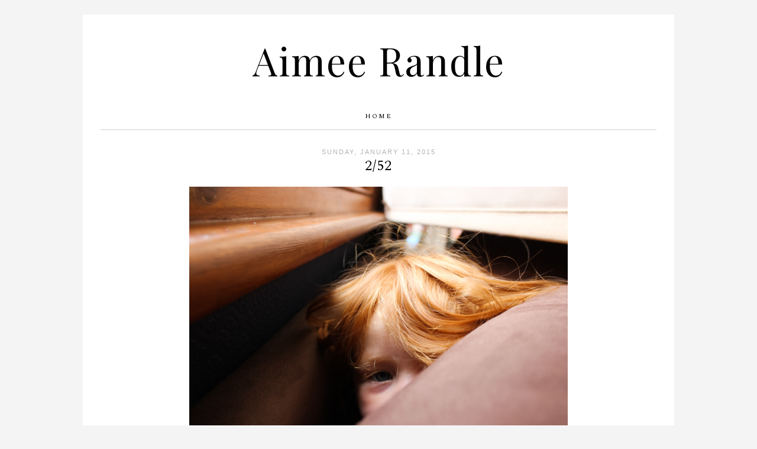

--- FILE ---
content_type: text/html; charset=UTF-8
request_url: http://www.sewlottieda.com/2015/01/252.html
body_size: 15768
content:
<!DOCTYPE html>
<html class='v2' dir='ltr' xmlns='http://www.w3.org/1999/xhtml' xmlns:b='http://www.google.com/2005/gml/b' xmlns:data='http://www.google.com/2005/gml/data' xmlns:expr='http://www.google.com/2005/gml/expr'>
<head>
<link href='https://www.blogger.com/static/v1/widgets/4128112664-css_bundle_v2.css' rel='stylesheet' type='text/css'/>
<meta content='width=1100' name='viewport'/>
<meta content='text/html; charset=UTF-8' http-equiv='Content-Type'/>
<meta content='blogger' name='generator'/>
<link href='http://www.sewlottieda.com/favicon.ico' rel='icon' type='image/x-icon'/>
<link href='http://www.sewlottieda.com/2015/01/252.html' rel='canonical'/>
<link rel="alternate" type="application/atom+xml" title="Aimee Randle - Atom" href="http://www.sewlottieda.com/feeds/posts/default" />
<link rel="alternate" type="application/rss+xml" title="Aimee Randle - RSS" href="http://www.sewlottieda.com/feeds/posts/default?alt=rss" />
<link rel="service.post" type="application/atom+xml" title="Aimee Randle - Atom" href="https://www.blogger.com/feeds/5377933536863448637/posts/default" />

<link rel="alternate" type="application/atom+xml" title="Aimee Randle - Atom" href="http://www.sewlottieda.com/feeds/7303778393381872574/comments/default" />
<!--Can't find substitution for tag [blog.ieCssRetrofitLinks]-->
<link href='https://blogger.googleusercontent.com/img/b/R29vZ2xl/AVvXsEhOWPu3CHOazaxegL0-2kAbeX1v9vrr1W_GuPPnaj7UoZAMsrD3-T2ZqlLqXQFg5OBsnfZ8imBhqXsYA0s-x1g3SRhZqpf3PvLK5qg9vFJi8psXBcC0cezL0YEfxiicN_KLUCS-VnyjNagg/s1600/IMG_9108-2.jpg' rel='image_src'/>
<meta content='http://www.sewlottieda.com/2015/01/252.html' property='og:url'/>
<meta content='2/52' property='og:title'/>
<meta content='   &quot;A portrait of my daughter once a week, every week in 2015&quot;     Lottie Cakes: Hiding from Monsters!   This week has found us home bound -...' property='og:description'/>
<meta content='https://blogger.googleusercontent.com/img/b/R29vZ2xl/AVvXsEhOWPu3CHOazaxegL0-2kAbeX1v9vrr1W_GuPPnaj7UoZAMsrD3-T2ZqlLqXQFg5OBsnfZ8imBhqXsYA0s-x1g3SRhZqpf3PvLK5qg9vFJi8psXBcC0cezL0YEfxiicN_KLUCS-VnyjNagg/w1200-h630-p-k-no-nu/IMG_9108-2.jpg' property='og:image'/>
<title>
Aimee Randle: 2/52
</title>
<meta content='width=device-width,initial-scale=1.0,maximum-scale=1.0' name='viewport'/>
<script src='http://ajax.googleapis.com/ajax/libs/jquery/1.8.2/jquery.min.js' type='text/javascript'></script>
<link href='https://fonts.googleapis.com/css?family=Playfair+Display|Spectral:400,400i,700,700i' rel='stylesheet'/>
<link href='//maxcdn.bootstrapcdn.com/font-awesome/4.3.0/css/font-awesome.min.css' rel='stylesheet'/>
<style id='page-skin-1' type='text/css'><!--
/*
-----------------------------------------------
DECEMBER - 1 Column blogger template
Name		: December
Version 	: 2.0
Designer	: Angelina
URL		: http://SkyandStars.etsy.com
Last Update : 11-07-2017
DO NOT COPY MY HTML / CSS AND RESELL IT! CREATE YOUR OWN TEMPLATE
----------------------------------------------- */
/* Content
----------------------------------------------- */
body .navbar {display:none}
body {
font-family: 'Spectral', serif;
font-size: 13px;
line-height: 120%;
color: #000000;
background: #f4f4f4;
}
::-moz-selection {
color: white;
background: #000;
}
::selection {
color: white;
background: #000;
}
a:link {
text-decoration:none;
color: #000000;
}
a:visited {
text-decoration:none;
color: #c3b3a2;
}
a:hover {
color: #c3b3a2;
text-decoration:none;
}
#Header1 #header-inner {text-align: center;}
#Header1 #header-inner img {margin:0 auto 25px; max-width: 100%!important; height; auto!important;}
.content {
background: #fff;
margin: 25px auto;
max-width: 1000px;
}
.content-inner {padding: 10px 30px;}
/* Header
----------------------------------------------- */
.Header h1 {
font-family: 'Playfair Display', serif;
font-size: 65px;
letter-spacing: 2px;
font-weight: normal;
color: #000000;
text-align: center;
margin:0;
}
.Header h1 a {
color: #000000;
}
.Header .description {
font-size: 13px;
text-transform: uppercase;
letter-spacing: 3px;
margin: 0 auto;
color: #6e6e6e;
}
.header-inner .Header .descriptionwrapper {
padding: 0;
}
/* MENU
----------------------------------------------- */
.tabs-inner {border-bottom:1px solid #d1d1d1}
.tabs-inner .widget.PageList ul {
width: 100%;
margin: 0 auto;
text-align: center;
padding:10px 0;
}
.tabs-inner .widget.PageList LI {
font-family: 'Spectral', serif;
font-size: 11px;
letter-spacing: 2px;
display: inline-block;
margin: 0 10px;
padding: 0;
float: none;
text-transform: uppercase;
}
.section {margin:0}
.tabs-inner {padding:0}
.tabs-inner .widget.PageList LI A {
font-weight: normal;
text-transform: uppercase;
-o-transition:.5s;
-ms-transition:.5s;
-moz-transition:.5s;
-webkit-transition:.5s;
transition:.5s;
color: #000000;
}
.tabs-inner .widget.PageList LI.selected a {color: #c3b3a2!important;}
.tabs-inner .widget.PageList LI A:hover {color: #c3b3a2!important; text-decoration: none}
.tabs-outer {min-height: 30px;}
#nav-trigger {
position: absolute;
left:0;
top:0;
display: none;
width: 100%;
border-top:1px solid #ddd;
border-bottom:1px solid #ddd;
}
#nav-trigger span {
display: block;
cursor: pointer;
text-transform: uppercase;
padding: 10px;
font-size: 14px;
color: #000;
text-align: center;
}
nav#nav-mobile {
margin: 0px;
}
#nav-mobile {
position: relatifve;
display: none;
}
#nav-mobile ul {
display: none;
list-style-type: none;
position: absolute;
left: -10px;
right: 0;
top: 28px;
margin-left: auto;
margin-right: auto;
text-align: left;
background-color: #fff;
z-index: 10;
padding: 0px;
border-bottom: solid 1px #ddd;
}
#nav-mobile li:last-child {
border-bottom: none;
}
#nav-mobile a {
display: block;
color: #000;
font-size: 13px;
padding: 10px 20px;
text-decoration: none;
border-bottom: 1px solid #ddd;
}
#nav-mobile a:hover {
background-color: #000;
color: #fff;
}
/*----------------------------------------------------
SOCIAL MEDIA
----------------------------------------------------*/
#socmedicons {
font-size: 15px;
margin: 0;
padding: 0;
text-align: center;
}
#socmedicons a {
color: #000000;
display: inline-block;
line-height: 40px;
padding: 0 5px;
}
#socmedicons a:hover {
color: #c3b3a2;
}
/* Tabs
----------------------------------------------- */
.tabs-inner .widget li a {
display: inline-block;
padding: .6em 1em;
}
/* Widgets
----------------------------------------------- */
.widget .zippy {
color:#c3b3a2;
}
.widget .popular-posts ul {
list-style: none;
}
.widget .popular-posts ul {
list-style: none;
}
.widget h2 {
font-weight: normal;
color: #000000;
font-size: 14px;
display: block;
text-align: left;
letter-spacing:0;
padding: 5px 0;
text-transform: uppercase;
}
.widget.LinkList ul {
list-style: none;
}
.widget.LinkList ul li {
margin-bottom:1px;
padding: 0;
}
.widget.LinkList ul li a {
display: block;
text-align: center;
color: #fff;
background: #484848;
padding: 6px 0;
}
.widget.LinkList ul li a:hover {
color: #fff;
background: #000;
}
.widget .list-label-widget-content ul {
list-style : none;
margin: 0;
padding:0;
}
.widget .list-label-widget-content ul li {
display: inline-block;
margin: 5px;
}
.widget .list-label-widget-content ul li a {
display: inline-block;
background: #7d7d7d;
color: #fff;
padding: 5px 10px;
}
.FollowByEmail .follow-by-email-inner .follow-by-email-address {
border: 1px solid #ddd;
height: 24px;
width: 100%;
}
.FollowByEmail .follow-by-email-inner .follow-by-email-submit {
background: #000;
border: none;
color: #fff;
cursor: pointer;
font-size: 12px;
text-align: center;
height: 26px;
margin: 0 0 0 8px;
width: 60px;
z-index: 0;
-o-transition:.5s;
-ms-transition:.5s;
-moz-transition:.5s;
-webkit-transition:.5s;
transition:.5s;
border-radius: 0;
}
.FollowByEmail .follow-by-email-inner .follow-by-email-submit:hover {
background: #8a8a8a;
color: #fff;
}
/* Posts
----------------------------------------------- */
h2.date-header {
margin:0 auto;
display: block;
text-align: center;
font-family: Arial;
font-size: 11px;
letter-spacing:2px;
text-transform: uppercase;
font-weight: normal;
padding:0;
}
.date-header span {
background-color: transparent;
color: #b3b3b3;
padding: 0;
margin: 10px 0;
}
.main-inner .column-center-inner {
padding: 0;
}
.comments h4 {
margin: .75em 0 0;
}
h3.post-title {
font-size: 24px;
font-weight: normal;
display: block;
text-align: center;
letter-spacing: 1px;
text-transform: uppercase;
margin: 0;
}
.comments h4, .comments .continue a {
margin: .75em 0 0;
font-weight: normal;
font-size: 18px;
}
.post-body .tr-caption {
color: #b2b2b2;
}
.post-body img, .post-body .tr-caption-container, .Profile img, .Image img,
.BlogList .item-thumbnail img {
padding: 0;
}
.post-body img, .post-body .tr-caption-container {
padding: 0;
max-width: 100%;
height: auto;
}
.post-body .separator a {margin-left:0!important; margin-right:0!important;}
.post-body .tr-caption-container img {
padding: 0;
background: transparent;
border: none;
-moz-box-shadow: 0 0 0 rgba(0, 0, 0, .1);
-webkit-box-shadow: 0 0 0 rgba(0, 0, 0, .1);
box-shadow: 0 0 0 rgba(0, 0, 0, .1);
}
.post-body a {color: #c3b3a2;}
.post-body a:hover {color:#434343;}
.jump-link a {
display: block;
text-align: center;
text-transform: uppercase;
color: #707070!important;
background-color: #fff;
border: 1px solid #ddd;
font-size: 12px;
padding: 5px 12px;
width: 150px;
margin: 20px auto;
}
.jump-link a:hover {
background-color: #434343;
color: #fff!important;
border: 1px solid #434343;
text-decoration: none;
}
.copyrights {
display: block;
text-align: center;
font-size: 11px;
text-transform: uppercase;
padding: 3px 0;
}
.copyrights p {margin:0; padding:0}
.post-header {
margin: 0 0 1.5em;
line-height: 1.6;
font-size: 90%;
}
.post-footer {
margin: 10px 0 20px;
padding: 5px 0 15px;
color: #7d7d7d;
background-color: #fff;
border-bottom: 1px solid #ddd;
font-size: 11px;
position: relative;
text-transform: uppercase;
}
.post-footer a {color: #7d7d7d;}
.post-footer a:hover {color: #000;}
.addthis_share_btn a, .addthis_share_btn a:visited {
display: block;
font-size: 11px;
line-height: 1em;
color: #c2c2c2;
text-decoration: none;
text-align: center;
cursor: pointer;
}
.addthis_share_btn a:hover {color: #000;}
.addthis_share_btn a:active {top: 50px;}
.addthis_share_btn a span, .addthis_share_btn:visited a span {padding: 0;}
.post-author, .post-timestamp, .post-icons {display: none;}
.post-labels, .post-comment-link {display: block; text-align: center;}
.post-comment-link {margin-right: 0!important}
#comments .comment-author {
padding-top: 1.5em;
background-position: 0 1.5em;
}
#comments .comment-author {
padding-top: 1.5em;
background-position: 0 1.5em;
}
#comments .comment-author:first-child {
padding-top: 0;
border-top: none;
}
.avatar-image-container {
margin: .2em 0 0;
}
/* Comments
----------------------------------------------- */
.comments .comments-content .icon.blog-author {
background-repeat: no-repeat;
background-image: url([data-uri]);
}
.comments .comments-content .loadmore a {
border-top: 1px solid #c3b3a2;
border-bottom: 1px solid #c3b3a2;
}
.comments .comment-thread.inline-thread {
background-color: #f5f5f5;
}
.comments .continue {
border-top: 2px solid #c3b3a2;
}
footer .widget {margin:10px auto}
/* Accents
---------------------------------------------- */
.blog-pager {}
.feed-links {display: block; margin-top: 20px;}
.blog-pager-older-link, .home-link,
.blog-pager-newer-link {
display: block;
text-align: center;
text-transform: uppercase;
color: #707070!important;
background-color: #fff;
border: 1px solid #ddd;
font-size: 12px;
padding: 5px 12px;
width: 150px;
margin: 20px auto;
}
.blog-pager-older-link:hover, .home-link:hover,
.blog-pager-newer-link:hover {
background-color: #434343;
color: #fff!important;
border: 1px solid #434343;
text-decoration: none;
}
.sharedissbox {
width: 90px;
display: block;
margin:0 auto;
padding:0 15px;
}
.addthis_toolbox {
width: 100%;
}
.sharedis a {
display: inline-block;
padding: 4px 3px;
text-align:center;
font-size: 14px;
margin: 0 1px;
color: #787878;
}
.sharedis a:hover {color: #c3b3a2;}
.footer-inner {padding:30px 0 0}
/* RESPONSIVE Mobile punyaku loh
----------------------------------------------- */
@media screen and (max-width: 1024px) {
.content-outer,
.content-fauxcolumn-outer,
.region-inner {max-width: auto!important; min-width: auto!important; width: 100%!important}
.content {margin:25px;}
}
@media screen and (max-width: 768px) {
.content {padding:5px 25px;}
.Header h1 {font-size: 48px}
.content-inner, .tabs-inner {padding: 0}
.footer-inner {padding: 0}
#nav-trigger {
display: block;
}
#PageList1 {
display: none;
}
#nav-mobile {
display: block;
}
}
@media screen and (max-width: 640px) {
.Header h1 {font-size: 32px}
}
.Image img{
display: block;
margin-left: auto;
margin-right: auto;
}

--></style>
<link href='https://www.blogger.com/dyn-css/authorization.css?targetBlogID=5377933536863448637&amp;zx=fb599da9-b603-45fa-8451-e68f267e6539' media='none' onload='if(media!=&#39;all&#39;)media=&#39;all&#39;' rel='stylesheet'/><noscript><link href='https://www.blogger.com/dyn-css/authorization.css?targetBlogID=5377933536863448637&amp;zx=fb599da9-b603-45fa-8451-e68f267e6539' rel='stylesheet'/></noscript>
<meta name='google-adsense-platform-account' content='ca-host-pub-1556223355139109'/>
<meta name='google-adsense-platform-domain' content='blogspot.com'/>

</head>
<body class='loading'>
<div class='navbar no-items section' id='navbar'>
</div>
<div class='body-fauxcolumns'>
<div class='fauxcolumn-outer body-fauxcolumn-outer'>
<div class='cap-top'>
<div class='cap-left'></div>
<div class='cap-right'></div>
</div>
<div class='fauxborder-left'>
<div class='fauxborder-right'></div>
<div class='fauxcolumn-inner'>
</div>
</div>
<div class='cap-bottom'>
<div class='cap-left'></div>
<div class='cap-right'></div>
</div>
</div>
</div>
<div class='content'>
<div class='content-fauxcolumns'>
<div class='fauxcolumn-outer content-fauxcolumn-outer'>
<div class='cap-top'>
<div class='cap-left'></div>
<div class='cap-right'></div>
</div>
<div class='fauxborder-left'>
<div class='fauxborder-right'></div>
<div class='fauxcolumn-inner'>
</div>
</div>
<div class='cap-bottom'>
<div class='cap-left'></div>
<div class='cap-right'></div>
</div>
</div>
</div>
<div class='content-outer'>
<div class='content-cap-top cap-top'>
<div class='cap-left'></div>
<div class='cap-right'></div>
</div>
<div class='fauxborder-left content-fauxborder-left'>
<div class='fauxborder-right content-fauxborder-right'></div>
<div class='content-inner'>
<header>
<div class='header-outer'>
<div class='header-cap-top cap-top'>
<div class='cap-left'></div>
<div class='cap-right'></div>
</div>
<div class='fauxborder-left header-fauxborder-left'>
<div class='fauxborder-right header-fauxborder-right'></div>
<div class='region-inner header-inner'>
<div class='header section' id='header'><div class='widget Header' data-version='1' id='Header1'>
<div id='header-inner'>
<div class='titlewrapper'>
<h1 class='title'>
<a href='http://www.sewlottieda.com/'>Aimee Randle</a>
</h1>
</div>
<div class='descriptionwrapper'>
<p class='description'><span>
</span></p>
</div>
</div>
</div></div>
</div>
</div>
<div class='header-cap-bottom cap-bottom'>
<div class='cap-left'></div>
<div class='cap-right'></div>
</div>
</div>
</header>
<div class='tabs-outer'>
<div class='tabs-cap-top cap-top'>
<div class='cap-left'></div>
<div class='cap-right'></div>
</div>
<div class='fauxborder-left tabs-fauxborder-left'>
<div class='fauxborder-right tabs-fauxborder-right'></div>
<div class='region-inner tabs-inner'>
<div class='tabs section' id='crosscol'><div class='widget PageList' data-version='1' id='PageList1'>
<h2>Pages</h2>
<div class='widget-content'>
<ul>
<li><a href='http://www.sewlottieda.com/'>Home</a></li>
</ul>
<div class='clear'></div>
</div>
</div></div>
<div class='tabs no-items section' id='crosscol-overflow'></div>
<div id='nav-trigger'>
<span>Menu <i class='fa fa-list'></i></span>
</div>
<div id='nav-mobile'></div>
</div>
</div>
<div class='tabs-cap-bottom cap-bottom'>
<div class='cap-left'></div>
<div class='cap-right'></div>
</div>
</div>
<div class='main-outer'>
<div class='main-cap-top cap-top'>
<div class='cap-left'></div>
<div class='cap-right'></div>
</div>
<div class='fauxborder-left main-fauxborder-left'>
<div class='fauxborder-right main-fauxborder-right'></div>
<div class='region-inner main-inner'>
<div class='columns fauxcolumns'>
<div class='fauxcolumn-outer fauxcolumn-center-outer'>
<div class='cap-top'>
<div class='cap-left'></div>
<div class='cap-right'></div>
</div>
<div class='fauxborder-left'>
<div class='fauxborder-right'></div>
<div class='fauxcolumn-inner'>
</div>
</div>
<div class='cap-bottom'>
<div class='cap-left'></div>
<div class='cap-right'></div>
</div>
</div>
<div class='fauxcolumn-outer fauxcolumn-left-outer'>
<div class='cap-top'>
<div class='cap-left'></div>
<div class='cap-right'></div>
</div>
<div class='fauxborder-left'>
<div class='fauxborder-right'></div>
<div class='fauxcolumn-inner'>
</div>
</div>
<div class='cap-bottom'>
<div class='cap-left'></div>
<div class='cap-right'></div>
</div>
</div>
<div class='fauxcolumn-outer fauxcolumn-right-outer'>
<div class='cap-top'>
<div class='cap-left'></div>
<div class='cap-right'></div>
</div>
<div class='fauxborder-left'>
<div class='fauxborder-right'></div>
<div class='fauxcolumn-inner'>
</div>
</div>
<div class='cap-bottom'>
<div class='cap-left'></div>
<div class='cap-right'></div>
</div>
</div>
<!-- corrects IE6 width calculation -->
<div class='columns-inner'>
<div class='column-center-outer'>
<div class='column-center-inner'>
<div class='main section' id='main'><div class='widget Blog' data-version='1' id='Blog1'>
<div class='blog-posts hfeed'>
<!--Can't find substitution for tag [defaultAdStart]-->

          <div class="date-outer">
        
<h2 class='date-header'><span>Sunday, January 11, 2015</span></h2>

          <div class="date-posts">
        
<div class='post-outer'>
<div class='post hentry' itemprop='blogPost' itemscope='itemscope' itemtype='http://schema.org/BlogPosting'>
<meta content='https://blogger.googleusercontent.com/img/b/R29vZ2xl/AVvXsEhOWPu3CHOazaxegL0-2kAbeX1v9vrr1W_GuPPnaj7UoZAMsrD3-T2ZqlLqXQFg5OBsnfZ8imBhqXsYA0s-x1g3SRhZqpf3PvLK5qg9vFJi8psXBcC0cezL0YEfxiicN_KLUCS-VnyjNagg/s1600/IMG_9108-2.jpg' itemprop='image_url'/>
<meta content='5377933536863448637' itemprop='blogId'/>
<meta content='7303778393381872574' itemprop='postId'/>
<a name='7303778393381872574'></a>
<h3 class='post-title entry-title' itemprop='name'>
2/52
</h3>
<div class='post-header'>
<div class='post-header-line-1'></div>
</div>
<div class='post-body entry-content' id='post-body-7303778393381872574' itemprop='description articleBody'>
<div class="separator" style="clear: both; text-align: center;">
<a href="https://blogger.googleusercontent.com/img/b/R29vZ2xl/AVvXsEhOWPu3CHOazaxegL0-2kAbeX1v9vrr1W_GuPPnaj7UoZAMsrD3-T2ZqlLqXQFg5OBsnfZ8imBhqXsYA0s-x1g3SRhZqpf3PvLK5qg9vFJi8psXBcC0cezL0YEfxiicN_KLUCS-VnyjNagg/s1600/IMG_9108-2.jpg" imageanchor="1" style="margin-left: 1em; margin-right: 1em;"><img border="0" height="426" src="https://blogger.googleusercontent.com/img/b/R29vZ2xl/AVvXsEhOWPu3CHOazaxegL0-2kAbeX1v9vrr1W_GuPPnaj7UoZAMsrD3-T2ZqlLqXQFg5OBsnfZ8imBhqXsYA0s-x1g3SRhZqpf3PvLK5qg9vFJi8psXBcC0cezL0YEfxiicN_KLUCS-VnyjNagg/s1600/IMG_9108-2.jpg" width="640" /></a></div>
<div class="separator" style="clear: both; text-align: center;">
"A portrait of my daughter once a week, every week in 2015"</div>
<div class="separator" style="clear: both; text-align: center;">
<br /></div>
<div class="separator" style="clear: both; text-align: center;">
Lottie Cakes: Hiding from Monsters!</div>
<div class="separator" style="clear: both; text-align: center;">
This week has found us home bound - due to me being unwell - and stuck on the couch, so we've had to make up ways to entertain between these four walls and our tiny courtyard back garden. You've chased away monsters, grooved to music with your tiny interpretive dance, made me pretend pancakes and cupcakes and cups of tea. Besides a few boredom meltdowns I believe all in all we've done pretty well. Our meals have simply been bowls of fruits and peanut butter on crackers but in my lowest moments you have opened your little arms and said "Aww, Come to Lottie" rubbing my back and kissing my forehead like I do when you're hurt or unwell. You are an untamed wild child but in the moments it counts most you have the biggest gentlest heart of anyone I've encountered and that makes your mama proudest of all.&nbsp;</div>
<br />
<div style='clear: both;'></div>
</div>
<div class='post-footer'>
<div id='related-posts'>
<script src='/feeds/posts/default/-/52?alt=json-in-script&callback=related_results_labels_thumbs&max-results=5' type='text/javascript'></script>
<script src='/feeds/posts/default/-/Lottie?alt=json-in-script&callback=related_results_labels_thumbs&max-results=5' type='text/javascript'></script>
<script type='text/javascript'>
                var currentposturl="http://www.sewlottieda.com/2015/01/252.html";
                var maxresults=5;
                var relatedpoststitle="<b>Related Posts:</b>";
                removeRelatedDuplicates_thumbs();
                printRelatedLabels_thumbs();
                </script>
</div><div class='clear'></div>
<div class='addthis_toolbox'>
<div class='sharedissbox'>
<span CLASS='sharedis'><a class='facebook' href='http://www.facebook.com/sharer.php?u=http://www.sewlottieda.com/2015/01/252.html&t=2/52' rel='nofollow' target='_blank' title='Share This On Facebook'><i class='fa fa-facebook'></i></a></span>
<span CLASS='sharedis'><a class='twitter' href='https://twitter.com/share?url=http://www.sewlottieda.com/2015/01/252.html&title=2/52' rel='nofollow' target='_blank' title='Tweet This'><i class='fa fa-twitter'></i>
</a></span>
<span CLASS='sharedis'><a class='pint-er-est' href='javascript:void((function()%7Bvar%20e=document.createElement(&#39;script&#39;);e.setAttribute(&#39;type&#39;,&#39;text/javascript&#39;);e.setAttribute(&#39;charset&#39;,&#39;UTF-8&#39;);e.setAttribute(&#39;src&#39;,&#39;http://assets.pinterest.com/js/pinmarklet.js?r=&#39;+Math.random()*99999999);document.body.appendChild(e)%7D)());'><i class='fa fa-pinterest-p'></i></a></span>
<span CLASS='sharedis'><a class='google' href='https://plus.google.com/share?url=http://www.sewlottieda.com/2015/01/252.html&t=2/52' rel='nofollow' target='_blank' title='Share This On Google'><i class='fa fa-google-plus'></i>
</a></span>
</div>
</div>
<script type='text/javascript'>var addthis_config = {"data_track_addressbar":false};</script>
<script src='//s7.addthis.com/js/300/addthis_widget.js#pubid=ra-511bbe8405a64ebd' type='text/javascript'></script>
<div class='post-footer-line post-footer-line-1'>
<span class='post-comment-link'>
</span>
</div>
<div class='post-footer-line post-footer-line-2'><span class='post-labels'>
Labels:
<a href='http://www.sewlottieda.com/search/label/52' rel='tag'>
52
</a>
,
<a href='http://www.sewlottieda.com/search/label/Lottie' rel='tag'>
Lottie
</a>
</span>
</div>
<div class='post-footer-line post-footer-line-3'><span class='post-location'>
</span>
</div>
</div>
</div>
<div class='comments' id='comments'>
<a name='comments'></a>
<h4>20 comments:</h4>
<div class='comments-content'>
<script async='async' src='' type='text/javascript'></script>
<script type='text/javascript'>
    (function() {
      var items = null;
      var msgs = null;
      var config = {};

// <![CDATA[
      var cursor = null;
      if (items && items.length > 0) {
        cursor = parseInt(items[items.length - 1].timestamp) + 1;
      }

      var bodyFromEntry = function(entry) {
        if (entry.gd$extendedProperty) {
          for (var k in entry.gd$extendedProperty) {
            if (entry.gd$extendedProperty[k].name == 'blogger.contentRemoved') {
              return '<span class="deleted-comment">' + entry.content.$t + '</span>';
            }
          }
        }
        return entry.content.$t;
      }

      var parse = function(data) {
        cursor = null;
        var comments = [];
        if (data && data.feed && data.feed.entry) {
          for (var i = 0, entry; entry = data.feed.entry[i]; i++) {
            var comment = {};
            // comment ID, parsed out of the original id format
            var id = /blog-(\d+).post-(\d+)/.exec(entry.id.$t);
            comment.id = id ? id[2] : null;
            comment.body = bodyFromEntry(entry);
            comment.timestamp = Date.parse(entry.published.$t) + '';
            if (entry.author && entry.author.constructor === Array) {
              var auth = entry.author[0];
              if (auth) {
                comment.author = {
                  name: (auth.name ? auth.name.$t : undefined),
                  profileUrl: (auth.uri ? auth.uri.$t : undefined),
                  avatarUrl: (auth.gd$image ? auth.gd$image.src : undefined)
                };
              }
            }
            if (entry.link) {
              if (entry.link[2]) {
                comment.link = comment.permalink = entry.link[2].href;
              }
              if (entry.link[3]) {
                var pid = /.*comments\/default\/(\d+)\?.*/.exec(entry.link[3].href);
                if (pid && pid[1]) {
                  comment.parentId = pid[1];
                }
              }
            }
            comment.deleteclass = 'item-control blog-admin';
            if (entry.gd$extendedProperty) {
              for (var k in entry.gd$extendedProperty) {
                if (entry.gd$extendedProperty[k].name == 'blogger.itemClass') {
                  comment.deleteclass += ' ' + entry.gd$extendedProperty[k].value;
                } else if (entry.gd$extendedProperty[k].name == 'blogger.displayTime') {
                  comment.displayTime = entry.gd$extendedProperty[k].value;
                }
              }
            }
            comments.push(comment);
          }
        }
        return comments;
      };

      var paginator = function(callback) {
        if (hasMore()) {
          var url = config.feed + '?alt=json&v=2&orderby=published&reverse=false&max-results=50';
          if (cursor) {
            url += '&published-min=' + new Date(cursor).toISOString();
          }
          window.bloggercomments = function(data) {
            var parsed = parse(data);
            cursor = parsed.length < 50 ? null
                : parseInt(parsed[parsed.length - 1].timestamp) + 1
            callback(parsed);
            window.bloggercomments = null;
          }
          url += '&callback=bloggercomments';
          var script = document.createElement('script');
          script.type = 'text/javascript';
          script.src = url;
          document.getElementsByTagName('head')[0].appendChild(script);
        }
      };
      var hasMore = function() {
        return !!cursor;
      };
      var getMeta = function(key, comment) {
        if ('iswriter' == key) {
          var matches = !!comment.author
              && comment.author.name == config.authorName
              && comment.author.profileUrl == config.authorUrl;
          return matches ? 'true' : '';
        } else if ('deletelink' == key) {
          return config.baseUri + '/delete-comment.g?blogID='
               + config.blogId + '&postID=' + comment.id;
        } else if ('deleteclass' == key) {
          return comment.deleteclass;
        }
        return '';
      };

      var replybox = null;
      var replyUrlParts = null;
      var replyParent = undefined;

      var onReply = function(commentId, domId) {
        if (replybox == null) {
          // lazily cache replybox, and adjust to suit this style:
          replybox = document.getElementById('comment-editor');
          if (replybox != null) {
            replybox.height = '250px';
            replybox.style.display = 'block';
            replyUrlParts = replybox.src.split('#');
          }
        }
        if (replybox && (commentId !== replyParent)) {
          document.getElementById(domId).insertBefore(replybox, null);
          replybox.src = replyUrlParts[0]
              + (commentId ? '&parentID=' + commentId : '')
              + '#' + replyUrlParts[1];
          replyParent = commentId;
        }
      };

      var hash = (window.location.hash || '#').substring(1);
      var startThread, targetComment;
      if (/^comment-form_/.test(hash)) {
        startThread = hash.substring('comment-form_'.length);
      } else if (/^c[0-9]+$/.test(hash)) {
        targetComment = hash.substring(1);
      }

      // Configure commenting API:
      var configJso = {
        'maxDepth': config.maxThreadDepth
      };
      var provider = {
        'id': config.postId,
        'data': items,
        'loadNext': paginator,
        'hasMore': hasMore,
        'getMeta': getMeta,
        'onReply': onReply,
        'rendered': true,
        'initComment': targetComment,
        'initReplyThread': startThread,
        'config': configJso,
        'messages': msgs
      };

      var render = function() {
        if (window.goog && window.goog.comments) {
          var holder = document.getElementById('comment-holder');
          window.goog.comments.render(holder, provider);
        }
      };

      // render now, or queue to render when library loads:
      if (window.goog && window.goog.comments) {
        render();
      } else {
        window.goog = window.goog || {};
        window.goog.comments = window.goog.comments || {};
        window.goog.comments.loadQueue = window.goog.comments.loadQueue || [];
        window.goog.comments.loadQueue.push(render);
      }
    })();
// ]]>
  </script>
<div id='comment-holder'>
<div class="comment-thread toplevel-thread"><ol id="top-ra"><li class="comment" id="c1478168076230663688"><div class="avatar-image-container"><img src="//blogger.googleusercontent.com/img/b/R29vZ2xl/AVvXsEhZXZtI2Pw_q4DNAqbsUSxsjS8-N57BpLwtpl7NqhDZQssURRi5unXM4ElnRKxcRGWYECTy-1mPOOy2PKYBqgdKBzbsEnqSSG5lOYt7wAfj4K-FSC5fDE-EcRjcRRFrofA/s45-c/IMG_2858.JPG" alt=""/></div><div class="comment-block"><div class="comment-header"><cite class="user"><a href="https://www.blogger.com/profile/13278810299840471966" rel="nofollow">Kathy</a></cite><span class="icon user "></span><span class="datetime secondary-text"><a rel="nofollow" href="http://www.sewlottieda.com/2015/01/252.html?showComment=1420954854348#c1478168076230663688">January 11, 2015 at 4:40&#8239;PM</a></span></div><p class="comment-content">Looks like you&#39;ve made the best of a bad situation with indoor games....hope you are feeling better soon.  Regards Kathy A, Brisbane</p><span class="comment-actions secondary-text"><a class="comment-reply" target="_self" data-comment-id="1478168076230663688">Reply</a><span class="item-control blog-admin blog-admin pid-1115162955"><a target="_self" href="https://www.blogger.com/comment/delete/5377933536863448637/1478168076230663688">Delete</a></span></span></div><div class="comment-replies"><div id="c1478168076230663688-rt" class="comment-thread inline-thread"><span class="thread-toggle thread-expanded"><span class="thread-arrow"></span><span class="thread-count"><a target="_self">Replies</a></span></span><ol id="c1478168076230663688-ra" class="thread-chrome thread-expanded"><div><li class="comment" id="c3121211467844782092"><div class="avatar-image-container"><img src="//blogger.googleusercontent.com/img/b/R29vZ2xl/AVvXsEhKLPGDl-cfjY97B_QWRb_sAApFrFxYKC2_ERLp7DOs-5HhlQIuMnwoaBmPa9buNlIDLc6beJfSGDEk0IM-pExp1r9vlgJGtu3c96o-ZyF_RaHNkRNOAGrtoGh6IKQzb9E/s45-c/IMG-6431.JPG" alt=""/></div><div class="comment-block"><div class="comment-header"><cite class="user"><a href="https://www.blogger.com/profile/16077650262565852297" rel="nofollow">Aimee Randle</a></cite><span class="icon user blog-author"></span><span class="datetime secondary-text"><a rel="nofollow" href="http://www.sewlottieda.com/2015/01/252.html?showComment=1421045003384#c3121211467844782092">January 12, 2015 at 5:43&#8239;PM</a></span></div><p class="comment-content">It&#39;s been more like holding on for dear life ;) Thanks for your sweet words of encouragement Kathy! x</p><span class="comment-actions secondary-text"><span class="item-control blog-admin blog-admin pid-321635203"><a target="_self" href="https://www.blogger.com/comment/delete/5377933536863448637/3121211467844782092">Delete</a></span></span></div><div class="comment-replies"><div id="c3121211467844782092-rt" class="comment-thread inline-thread hidden"><span class="thread-toggle thread-expanded"><span class="thread-arrow"></span><span class="thread-count"><a target="_self">Replies</a></span></span><ol id="c3121211467844782092-ra" class="thread-chrome thread-expanded"><div></div><div id="c3121211467844782092-continue" class="continue"><a class="comment-reply" target="_self" data-comment-id="3121211467844782092">Reply</a></div></ol></div></div><div class="comment-replybox-single" id="c3121211467844782092-ce"></div></li></div><div id="c1478168076230663688-continue" class="continue"><a class="comment-reply" target="_self" data-comment-id="1478168076230663688">Reply</a></div></ol></div></div><div class="comment-replybox-single" id="c1478168076230663688-ce"></div></li><li class="comment" id="c8702249915442157063"><div class="avatar-image-container"><img src="//resources.blogblog.com/img/blank.gif" alt=""/></div><div class="comment-block"><div class="comment-header"><cite class="user"><a href="http://whattheredheadsaid.com" rel="nofollow">Donna</a></cite><span class="icon user "></span><span class="datetime secondary-text"><a rel="nofollow" href="http://www.sewlottieda.com/2015/01/252.html?showComment=1421013946786#c8702249915442157063">January 12, 2015 at 9:05&#8239;AM</a></span></div><p class="comment-content">That is such a cute photo and I love finding more redheads to follow :) x</p><span class="comment-actions secondary-text"><a class="comment-reply" target="_self" data-comment-id="8702249915442157063">Reply</a><span class="item-control blog-admin blog-admin pid-537080456"><a target="_self" href="https://www.blogger.com/comment/delete/5377933536863448637/8702249915442157063">Delete</a></span></span></div><div class="comment-replies"><div id="c8702249915442157063-rt" class="comment-thread inline-thread"><span class="thread-toggle thread-expanded"><span class="thread-arrow"></span><span class="thread-count"><a target="_self">Replies</a></span></span><ol id="c8702249915442157063-ra" class="thread-chrome thread-expanded"><div><li class="comment" id="c505243876899928986"><div class="avatar-image-container"><img src="//blogger.googleusercontent.com/img/b/R29vZ2xl/AVvXsEhKLPGDl-cfjY97B_QWRb_sAApFrFxYKC2_ERLp7DOs-5HhlQIuMnwoaBmPa9buNlIDLc6beJfSGDEk0IM-pExp1r9vlgJGtu3c96o-ZyF_RaHNkRNOAGrtoGh6IKQzb9E/s45-c/IMG-6431.JPG" alt=""/></div><div class="comment-block"><div class="comment-header"><cite class="user"><a href="https://www.blogger.com/profile/16077650262565852297" rel="nofollow">Aimee Randle</a></cite><span class="icon user blog-author"></span><span class="datetime secondary-text"><a rel="nofollow" href="http://www.sewlottieda.com/2015/01/252.html?showComment=1421045150601#c505243876899928986">January 12, 2015 at 5:45&#8239;PM</a></span></div><p class="comment-content">Ooh! me too Donna, glad you stopped by :) x</p><span class="comment-actions secondary-text"><span class="item-control blog-admin blog-admin pid-321635203"><a target="_self" href="https://www.blogger.com/comment/delete/5377933536863448637/505243876899928986">Delete</a></span></span></div><div class="comment-replies"><div id="c505243876899928986-rt" class="comment-thread inline-thread hidden"><span class="thread-toggle thread-expanded"><span class="thread-arrow"></span><span class="thread-count"><a target="_self">Replies</a></span></span><ol id="c505243876899928986-ra" class="thread-chrome thread-expanded"><div></div><div id="c505243876899928986-continue" class="continue"><a class="comment-reply" target="_self" data-comment-id="505243876899928986">Reply</a></div></ol></div></div><div class="comment-replybox-single" id="c505243876899928986-ce"></div></li></div><div id="c8702249915442157063-continue" class="continue"><a class="comment-reply" target="_self" data-comment-id="8702249915442157063">Reply</a></div></ol></div></div><div class="comment-replybox-single" id="c8702249915442157063-ce"></div></li><li class="comment" id="c1218806784647155229"><div class="avatar-image-container"><img src="//resources.blogblog.com/img/blank.gif" alt=""/></div><div class="comment-block"><div class="comment-header"><cite class="user">Anonymous</cite><span class="icon user "></span><span class="datetime secondary-text"><a rel="nofollow" href="http://www.sewlottieda.com/2015/01/252.html?showComment=1421069808877#c1218806784647155229">January 13, 2015 at 12:36&#8239;AM</a></span></div><p class="comment-content">Shes sounds lovely. we love hiding from monsters too &amp; when Daddy pretends to be the Gruffalo! x</p><span class="comment-actions secondary-text"><a class="comment-reply" target="_self" data-comment-id="1218806784647155229">Reply</a><span class="item-control blog-admin blog-admin pid-537080456"><a target="_self" href="https://www.blogger.com/comment/delete/5377933536863448637/1218806784647155229">Delete</a></span></span></div><div class="comment-replies"><div id="c1218806784647155229-rt" class="comment-thread inline-thread"><span class="thread-toggle thread-expanded"><span class="thread-arrow"></span><span class="thread-count"><a target="_self">Replies</a></span></span><ol id="c1218806784647155229-ra" class="thread-chrome thread-expanded"><div><li class="comment" id="c5339725705658651693"><div class="avatar-image-container"><img src="//blogger.googleusercontent.com/img/b/R29vZ2xl/AVvXsEhKLPGDl-cfjY97B_QWRb_sAApFrFxYKC2_ERLp7DOs-5HhlQIuMnwoaBmPa9buNlIDLc6beJfSGDEk0IM-pExp1r9vlgJGtu3c96o-ZyF_RaHNkRNOAGrtoGh6IKQzb9E/s45-c/IMG-6431.JPG" alt=""/></div><div class="comment-block"><div class="comment-header"><cite class="user"><a href="https://www.blogger.com/profile/16077650262565852297" rel="nofollow">Aimee Randle</a></cite><span class="icon user blog-author"></span><span class="datetime secondary-text"><a rel="nofollow" href="http://www.sewlottieda.com/2015/01/252.html?showComment=1421104115657#c5339725705658651693">January 13, 2015 at 10:08&#8239;AM</a></span></div><p class="comment-content">HaHa! Sounds JUST like our household! Tiny imaginations are too much fun :) x</p><span class="comment-actions secondary-text"><span class="item-control blog-admin blog-admin pid-321635203"><a target="_self" href="https://www.blogger.com/comment/delete/5377933536863448637/5339725705658651693">Delete</a></span></span></div><div class="comment-replies"><div id="c5339725705658651693-rt" class="comment-thread inline-thread hidden"><span class="thread-toggle thread-expanded"><span class="thread-arrow"></span><span class="thread-count"><a target="_self">Replies</a></span></span><ol id="c5339725705658651693-ra" class="thread-chrome thread-expanded"><div></div><div id="c5339725705658651693-continue" class="continue"><a class="comment-reply" target="_self" data-comment-id="5339725705658651693">Reply</a></div></ol></div></div><div class="comment-replybox-single" id="c5339725705658651693-ce"></div></li></div><div id="c1218806784647155229-continue" class="continue"><a class="comment-reply" target="_self" data-comment-id="1218806784647155229">Reply</a></div></ol></div></div><div class="comment-replybox-single" id="c1218806784647155229-ce"></div></li><li class="comment" id="c5846729132848842548"><div class="avatar-image-container"><img src="//www.blogger.com/img/blogger_logo_round_35.png" alt=""/></div><div class="comment-block"><div class="comment-header"><cite class="user"><a href="https://www.blogger.com/profile/06364799068914984033" rel="nofollow">Mammasaurus</a></cite><span class="icon user "></span><span class="datetime secondary-text"><a rel="nofollow" href="http://www.sewlottieda.com/2015/01/252.html?showComment=1421070615447#c5846729132848842548">January 13, 2015 at 12:50&#8239;AM</a></span></div><p class="comment-content">Such a candid shot - love it. I&#39;ve never tried peanut butter on crackers before *runs to kitchen*</p><span class="comment-actions secondary-text"><a class="comment-reply" target="_self" data-comment-id="5846729132848842548">Reply</a><span class="item-control blog-admin blog-admin pid-2065278333"><a target="_self" href="https://www.blogger.com/comment/delete/5377933536863448637/5846729132848842548">Delete</a></span></span></div><div class="comment-replies"><div id="c5846729132848842548-rt" class="comment-thread inline-thread"><span class="thread-toggle thread-expanded"><span class="thread-arrow"></span><span class="thread-count"><a target="_self">Replies</a></span></span><ol id="c5846729132848842548-ra" class="thread-chrome thread-expanded"><div><li class="comment" id="c2216046975029383942"><div class="avatar-image-container"><img src="//blogger.googleusercontent.com/img/b/R29vZ2xl/AVvXsEhKLPGDl-cfjY97B_QWRb_sAApFrFxYKC2_ERLp7DOs-5HhlQIuMnwoaBmPa9buNlIDLc6beJfSGDEk0IM-pExp1r9vlgJGtu3c96o-ZyF_RaHNkRNOAGrtoGh6IKQzb9E/s45-c/IMG-6431.JPG" alt=""/></div><div class="comment-block"><div class="comment-header"><cite class="user"><a href="https://www.blogger.com/profile/16077650262565852297" rel="nofollow">Aimee Randle</a></cite><span class="icon user blog-author"></span><span class="datetime secondary-text"><a rel="nofollow" href="http://www.sewlottieda.com/2015/01/252.html?showComment=1421104322462#c2216046975029383942">January 13, 2015 at 10:12&#8239;AM</a></span></div><p class="comment-content">Thanks! Best treat ever for those days when you have an upset stomach! Honestly we ended up just eating the PB straight out of the jar by the end ;) Yum! x</p><span class="comment-actions secondary-text"><span class="item-control blog-admin blog-admin pid-321635203"><a target="_self" href="https://www.blogger.com/comment/delete/5377933536863448637/2216046975029383942">Delete</a></span></span></div><div class="comment-replies"><div id="c2216046975029383942-rt" class="comment-thread inline-thread hidden"><span class="thread-toggle thread-expanded"><span class="thread-arrow"></span><span class="thread-count"><a target="_self">Replies</a></span></span><ol id="c2216046975029383942-ra" class="thread-chrome thread-expanded"><div></div><div id="c2216046975029383942-continue" class="continue"><a class="comment-reply" target="_self" data-comment-id="2216046975029383942">Reply</a></div></ol></div></div><div class="comment-replybox-single" id="c2216046975029383942-ce"></div></li></div><div id="c5846729132848842548-continue" class="continue"><a class="comment-reply" target="_self" data-comment-id="5846729132848842548">Reply</a></div></ol></div></div><div class="comment-replybox-single" id="c5846729132848842548-ce"></div></li><li class="comment" id="c6861963326786538515"><div class="avatar-image-container"><img src="//www.blogger.com/img/blogger_logo_round_35.png" alt=""/></div><div class="comment-block"><div class="comment-header"><cite class="user"><a href="https://www.blogger.com/profile/10212095114450044693" rel="nofollow">Amy Treasure</a></cite><span class="icon user "></span><span class="datetime secondary-text"><a rel="nofollow" href="http://www.sewlottieda.com/2015/01/252.html?showComment=1421070690444#c6861963326786538515">January 13, 2015 at 12:51&#8239;AM</a></span></div><p class="comment-content">So sorry you&#39;ve been poorly, that is so sweet that lottie has been mothering you, bless her. Lovely, lovely pic xx</p><span class="comment-actions secondary-text"><a class="comment-reply" target="_self" data-comment-id="6861963326786538515">Reply</a><span class="item-control blog-admin blog-admin pid-148522464"><a target="_self" href="https://www.blogger.com/comment/delete/5377933536863448637/6861963326786538515">Delete</a></span></span></div><div class="comment-replies"><div id="c6861963326786538515-rt" class="comment-thread inline-thread"><span class="thread-toggle thread-expanded"><span class="thread-arrow"></span><span class="thread-count"><a target="_self">Replies</a></span></span><ol id="c6861963326786538515-ra" class="thread-chrome thread-expanded"><div><li class="comment" id="c2020742779542562616"><div class="avatar-image-container"><img src="//blogger.googleusercontent.com/img/b/R29vZ2xl/AVvXsEhKLPGDl-cfjY97B_QWRb_sAApFrFxYKC2_ERLp7DOs-5HhlQIuMnwoaBmPa9buNlIDLc6beJfSGDEk0IM-pExp1r9vlgJGtu3c96o-ZyF_RaHNkRNOAGrtoGh6IKQzb9E/s45-c/IMG-6431.JPG" alt=""/></div><div class="comment-block"><div class="comment-header"><cite class="user"><a href="https://www.blogger.com/profile/16077650262565852297" rel="nofollow">Aimee Randle</a></cite><span class="icon user blog-author"></span><span class="datetime secondary-text"><a rel="nofollow" href="http://www.sewlottieda.com/2015/01/252.html?showComment=1421114367811#c2020742779542562616">January 13, 2015 at 12:59&#8239;PM</a></span></div><p class="comment-content">Thanks so much for your kind words Amy! She&#39;s a pretty good lil helper :) x</p><span class="comment-actions secondary-text"><span class="item-control blog-admin blog-admin pid-321635203"><a target="_self" href="https://www.blogger.com/comment/delete/5377933536863448637/2020742779542562616">Delete</a></span></span></div><div class="comment-replies"><div id="c2020742779542562616-rt" class="comment-thread inline-thread hidden"><span class="thread-toggle thread-expanded"><span class="thread-arrow"></span><span class="thread-count"><a target="_self">Replies</a></span></span><ol id="c2020742779542562616-ra" class="thread-chrome thread-expanded"><div></div><div id="c2020742779542562616-continue" class="continue"><a class="comment-reply" target="_self" data-comment-id="2020742779542562616">Reply</a></div></ol></div></div><div class="comment-replybox-single" id="c2020742779542562616-ce"></div></li></div><div id="c6861963326786538515-continue" class="continue"><a class="comment-reply" target="_self" data-comment-id="6861963326786538515">Reply</a></div></ol></div></div><div class="comment-replybox-single" id="c6861963326786538515-ce"></div></li><li class="comment" id="c8081151680071327586"><div class="avatar-image-container"><img src="//resources.blogblog.com/img/blank.gif" alt=""/></div><div class="comment-block"><div class="comment-header"><cite class="user"><a href="http://bubbablueandme.com" rel="nofollow">Emma T</a></cite><span class="icon user "></span><span class="datetime secondary-text"><a rel="nofollow" href="http://www.sewlottieda.com/2015/01/252.html?showComment=1421100336096#c8081151680071327586">January 13, 2015 at 9:05&#8239;AM</a></span></div><p class="comment-content">Great photo, boo to being ill, hope you&#39;re feeling better. #livingarrows</p><span class="comment-actions secondary-text"><a class="comment-reply" target="_self" data-comment-id="8081151680071327586">Reply</a><span class="item-control blog-admin blog-admin pid-537080456"><a target="_self" href="https://www.blogger.com/comment/delete/5377933536863448637/8081151680071327586">Delete</a></span></span></div><div class="comment-replies"><div id="c8081151680071327586-rt" class="comment-thread inline-thread"><span class="thread-toggle thread-expanded"><span class="thread-arrow"></span><span class="thread-count"><a target="_self">Replies</a></span></span><ol id="c8081151680071327586-ra" class="thread-chrome thread-expanded"><div><li class="comment" id="c454076744865116623"><div class="avatar-image-container"><img src="//blogger.googleusercontent.com/img/b/R29vZ2xl/AVvXsEhKLPGDl-cfjY97B_QWRb_sAApFrFxYKC2_ERLp7DOs-5HhlQIuMnwoaBmPa9buNlIDLc6beJfSGDEk0IM-pExp1r9vlgJGtu3c96o-ZyF_RaHNkRNOAGrtoGh6IKQzb9E/s45-c/IMG-6431.JPG" alt=""/></div><div class="comment-block"><div class="comment-header"><cite class="user"><a href="https://www.blogger.com/profile/16077650262565852297" rel="nofollow">Aimee Randle</a></cite><span class="icon user blog-author"></span><span class="datetime secondary-text"><a rel="nofollow" href="http://www.sewlottieda.com/2015/01/252.html?showComment=1421114292828#c454076744865116623">January 13, 2015 at 12:58&#8239;PM</a></span></div><p class="comment-content">Thanks Emma, being sick is horrible, but the extra cuddles makes it almost worth it :) x</p><span class="comment-actions secondary-text"><span class="item-control blog-admin blog-admin pid-321635203"><a target="_self" href="https://www.blogger.com/comment/delete/5377933536863448637/454076744865116623">Delete</a></span></span></div><div class="comment-replies"><div id="c454076744865116623-rt" class="comment-thread inline-thread hidden"><span class="thread-toggle thread-expanded"><span class="thread-arrow"></span><span class="thread-count"><a target="_self">Replies</a></span></span><ol id="c454076744865116623-ra" class="thread-chrome thread-expanded"><div></div><div id="c454076744865116623-continue" class="continue"><a class="comment-reply" target="_self" data-comment-id="454076744865116623">Reply</a></div></ol></div></div><div class="comment-replybox-single" id="c454076744865116623-ce"></div></li></div><div id="c8081151680071327586-continue" class="continue"><a class="comment-reply" target="_self" data-comment-id="8081151680071327586">Reply</a></div></ol></div></div><div class="comment-replybox-single" id="c8081151680071327586-ce"></div></li><li class="comment" id="c6817448322568538232"><div class="avatar-image-container"><img src="//www.blogger.com/img/blogger_logo_round_35.png" alt=""/></div><div class="comment-block"><div class="comment-header"><cite class="user"><a href="https://www.blogger.com/profile/04715474029266855903" rel="nofollow">Lauren</a></cite><span class="icon user "></span><span class="datetime secondary-text"><a rel="nofollow" href="http://www.sewlottieda.com/2015/01/252.html?showComment=1421105559804#c6817448322568538232">January 13, 2015 at 10:32&#8239;AM</a></span></div><p class="comment-content">I hope you feel better now. This photo is stunning x</p><span class="comment-actions secondary-text"><a class="comment-reply" target="_self" data-comment-id="6817448322568538232">Reply</a><span class="item-control blog-admin blog-admin pid-866025136"><a target="_self" href="https://www.blogger.com/comment/delete/5377933536863448637/6817448322568538232">Delete</a></span></span></div><div class="comment-replies"><div id="c6817448322568538232-rt" class="comment-thread inline-thread"><span class="thread-toggle thread-expanded"><span class="thread-arrow"></span><span class="thread-count"><a target="_self">Replies</a></span></span><ol id="c6817448322568538232-ra" class="thread-chrome thread-expanded"><div><li class="comment" id="c3155368756314088832"><div class="avatar-image-container"><img src="//blogger.googleusercontent.com/img/b/R29vZ2xl/AVvXsEhKLPGDl-cfjY97B_QWRb_sAApFrFxYKC2_ERLp7DOs-5HhlQIuMnwoaBmPa9buNlIDLc6beJfSGDEk0IM-pExp1r9vlgJGtu3c96o-ZyF_RaHNkRNOAGrtoGh6IKQzb9E/s45-c/IMG-6431.JPG" alt=""/></div><div class="comment-block"><div class="comment-header"><cite class="user"><a href="https://www.blogger.com/profile/16077650262565852297" rel="nofollow">Aimee Randle</a></cite><span class="icon user blog-author"></span><span class="datetime secondary-text"><a rel="nofollow" href="http://www.sewlottieda.com/2015/01/252.html?showComment=1421114252369#c3155368756314088832">January 13, 2015 at 12:57&#8239;PM</a></span></div><p class="comment-content">Thanks Lauren! I&#39;m on the mend and I&#39;ve got a pretty good nurse ;) x</p><span class="comment-actions secondary-text"><span class="item-control blog-admin blog-admin pid-321635203"><a target="_self" href="https://www.blogger.com/comment/delete/5377933536863448637/3155368756314088832">Delete</a></span></span></div><div class="comment-replies"><div id="c3155368756314088832-rt" class="comment-thread inline-thread hidden"><span class="thread-toggle thread-expanded"><span class="thread-arrow"></span><span class="thread-count"><a target="_self">Replies</a></span></span><ol id="c3155368756314088832-ra" class="thread-chrome thread-expanded"><div></div><div id="c3155368756314088832-continue" class="continue"><a class="comment-reply" target="_self" data-comment-id="3155368756314088832">Reply</a></div></ol></div></div><div class="comment-replybox-single" id="c3155368756314088832-ce"></div></li></div><div id="c6817448322568538232-continue" class="continue"><a class="comment-reply" target="_self" data-comment-id="6817448322568538232">Reply</a></div></ol></div></div><div class="comment-replybox-single" id="c6817448322568538232-ce"></div></li><li class="comment" id="c8801770587532674229"><div class="avatar-image-container"><img src="//resources.blogblog.com/img/blank.gif" alt=""/></div><div class="comment-block"><div class="comment-header"><cite class="user">Anonymous</cite><span class="icon user "></span><span class="datetime secondary-text"><a rel="nofollow" href="http://www.sewlottieda.com/2015/01/252.html?showComment=1421158251399#c8801770587532674229">January 14, 2015 at 1:10&#8239;AM</a></span></div><p class="comment-content">Bless you, I hate weeks like this, I get ill too often and feel like the worst Mummy on the planet.  There&#39;s nothing else you can do though other than survive.  You&#39;ve done really well and this is a great capture, took me a while to work it out :) xxx #livingarrows</p><span class="comment-actions secondary-text"><a class="comment-reply" target="_self" data-comment-id="8801770587532674229">Reply</a><span class="item-control blog-admin blog-admin pid-537080456"><a target="_self" href="https://www.blogger.com/comment/delete/5377933536863448637/8801770587532674229">Delete</a></span></span></div><div class="comment-replies"><div id="c8801770587532674229-rt" class="comment-thread inline-thread"><span class="thread-toggle thread-expanded"><span class="thread-arrow"></span><span class="thread-count"><a target="_self">Replies</a></span></span><ol id="c8801770587532674229-ra" class="thread-chrome thread-expanded"><div><li class="comment" id="c6046533918530802001"><div class="avatar-image-container"><img src="//blogger.googleusercontent.com/img/b/R29vZ2xl/AVvXsEhKLPGDl-cfjY97B_QWRb_sAApFrFxYKC2_ERLp7DOs-5HhlQIuMnwoaBmPa9buNlIDLc6beJfSGDEk0IM-pExp1r9vlgJGtu3c96o-ZyF_RaHNkRNOAGrtoGh6IKQzb9E/s45-c/IMG-6431.JPG" alt=""/></div><div class="comment-block"><div class="comment-header"><cite class="user"><a href="https://www.blogger.com/profile/16077650262565852297" rel="nofollow">Aimee Randle</a></cite><span class="icon user blog-author"></span><span class="datetime secondary-text"><a rel="nofollow" href="http://www.sewlottieda.com/2015/01/252.html?showComment=1421282728299#c6046533918530802001">January 15, 2015 at 11:45&#8239;AM</a></span></div><p class="comment-content">Thanks so much for your support and lovely comment :) Im sorry to hear you feel like this often, us mamas so often forget to look after ourselves don&#39;t we? And then the guilt of actually having to rest ... crazy! x</p><span class="comment-actions secondary-text"><span class="item-control blog-admin blog-admin pid-321635203"><a target="_self" href="https://www.blogger.com/comment/delete/5377933536863448637/6046533918530802001">Delete</a></span></span></div><div class="comment-replies"><div id="c6046533918530802001-rt" class="comment-thread inline-thread hidden"><span class="thread-toggle thread-expanded"><span class="thread-arrow"></span><span class="thread-count"><a target="_self">Replies</a></span></span><ol id="c6046533918530802001-ra" class="thread-chrome thread-expanded"><div></div><div id="c6046533918530802001-continue" class="continue"><a class="comment-reply" target="_self" data-comment-id="6046533918530802001">Reply</a></div></ol></div></div><div class="comment-replybox-single" id="c6046533918530802001-ce"></div></li></div><div id="c8801770587532674229-continue" class="continue"><a class="comment-reply" target="_self" data-comment-id="8801770587532674229">Reply</a></div></ol></div></div><div class="comment-replybox-single" id="c8801770587532674229-ce"></div></li><li class="comment" id="c4305419609560673423"><div class="avatar-image-container"><img src="//www.blogger.com/img/blogger_logo_round_35.png" alt=""/></div><div class="comment-block"><div class="comment-header"><cite class="user"><a href="https://www.blogger.com/profile/03137535200724062925" rel="nofollow">Heatons 5G mast</a></cite><span class="icon user "></span><span class="datetime secondary-text"><a rel="nofollow" href="http://www.sewlottieda.com/2015/01/252.html?showComment=1421269422512#c4305419609560673423">January 15, 2015 at 8:03&#8239;AM</a></span></div><p class="comment-content">Love the light in this picture, gorgeous hair.  Hope you&#39;re feeling better xx #livingarrows</p><span class="comment-actions secondary-text"><a class="comment-reply" target="_self" data-comment-id="4305419609560673423">Reply</a><span class="item-control blog-admin blog-admin pid-735188121"><a target="_self" href="https://www.blogger.com/comment/delete/5377933536863448637/4305419609560673423">Delete</a></span></span></div><div class="comment-replies"><div id="c4305419609560673423-rt" class="comment-thread inline-thread"><span class="thread-toggle thread-expanded"><span class="thread-arrow"></span><span class="thread-count"><a target="_self">Replies</a></span></span><ol id="c4305419609560673423-ra" class="thread-chrome thread-expanded"><div><li class="comment" id="c1789627018514898337"><div class="avatar-image-container"><img src="//blogger.googleusercontent.com/img/b/R29vZ2xl/AVvXsEhKLPGDl-cfjY97B_QWRb_sAApFrFxYKC2_ERLp7DOs-5HhlQIuMnwoaBmPa9buNlIDLc6beJfSGDEk0IM-pExp1r9vlgJGtu3c96o-ZyF_RaHNkRNOAGrtoGh6IKQzb9E/s45-c/IMG-6431.JPG" alt=""/></div><div class="comment-block"><div class="comment-header"><cite class="user"><a href="https://www.blogger.com/profile/16077650262565852297" rel="nofollow">Aimee Randle</a></cite><span class="icon user blog-author"></span><span class="datetime secondary-text"><a rel="nofollow" href="http://www.sewlottieda.com/2015/01/252.html?showComment=1421282834938#c1789627018514898337">January 15, 2015 at 11:47&#8239;AM</a></span></div><p class="comment-content">Thanks Amy :) x</p><span class="comment-actions secondary-text"><span class="item-control blog-admin blog-admin pid-321635203"><a target="_self" href="https://www.blogger.com/comment/delete/5377933536863448637/1789627018514898337">Delete</a></span></span></div><div class="comment-replies"><div id="c1789627018514898337-rt" class="comment-thread inline-thread hidden"><span class="thread-toggle thread-expanded"><span class="thread-arrow"></span><span class="thread-count"><a target="_self">Replies</a></span></span><ol id="c1789627018514898337-ra" class="thread-chrome thread-expanded"><div></div><div id="c1789627018514898337-continue" class="continue"><a class="comment-reply" target="_self" data-comment-id="1789627018514898337">Reply</a></div></ol></div></div><div class="comment-replybox-single" id="c1789627018514898337-ce"></div></li></div><div id="c4305419609560673423-continue" class="continue"><a class="comment-reply" target="_self" data-comment-id="4305419609560673423">Reply</a></div></ol></div></div><div class="comment-replybox-single" id="c4305419609560673423-ce"></div></li><li class="comment" id="c5732509555202625228"><div class="avatar-image-container"><img src="//resources.blogblog.com/img/blank.gif" alt=""/></div><div class="comment-block"><div class="comment-header"><cite class="user">Anonymous</cite><span class="icon user "></span><span class="datetime secondary-text"><a rel="nofollow" href="http://www.sewlottieda.com/2015/01/252.html?showComment=1421318081360#c5732509555202625228">January 15, 2015 at 9:34&#8239;PM</a></span></div><p class="comment-content">Awww shes the sweetest! My son hugs me too when I look like crying even when sometimes I am actually just going to sneeze =P<br><br>#livingarrows</p><span class="comment-actions secondary-text"><a class="comment-reply" target="_self" data-comment-id="5732509555202625228">Reply</a><span class="item-control blog-admin blog-admin pid-537080456"><a target="_self" href="https://www.blogger.com/comment/delete/5377933536863448637/5732509555202625228">Delete</a></span></span></div><div class="comment-replies"><div id="c5732509555202625228-rt" class="comment-thread inline-thread"><span class="thread-toggle thread-expanded"><span class="thread-arrow"></span><span class="thread-count"><a target="_self">Replies</a></span></span><ol id="c5732509555202625228-ra" class="thread-chrome thread-expanded"><div><li class="comment" id="c4537622647599206779"><div class="avatar-image-container"><img src="//blogger.googleusercontent.com/img/b/R29vZ2xl/AVvXsEhKLPGDl-cfjY97B_QWRb_sAApFrFxYKC2_ERLp7DOs-5HhlQIuMnwoaBmPa9buNlIDLc6beJfSGDEk0IM-pExp1r9vlgJGtu3c96o-ZyF_RaHNkRNOAGrtoGh6IKQzb9E/s45-c/IMG-6431.JPG" alt=""/></div><div class="comment-block"><div class="comment-header"><cite class="user"><a href="https://www.blogger.com/profile/16077650262565852297" rel="nofollow">Aimee Randle</a></cite><span class="icon user blog-author"></span><span class="datetime secondary-text"><a rel="nofollow" href="http://www.sewlottieda.com/2015/01/252.html?showComment=1421418219669#c4537622647599206779">January 17, 2015 at 1:23&#8239;AM</a></span></div><p class="comment-content">Aw! how beautiful is that?! Much better than a bless you ;) x</p><span class="comment-actions secondary-text"><span class="item-control blog-admin blog-admin pid-321635203"><a target="_self" href="https://www.blogger.com/comment/delete/5377933536863448637/4537622647599206779">Delete</a></span></span></div><div class="comment-replies"><div id="c4537622647599206779-rt" class="comment-thread inline-thread hidden"><span class="thread-toggle thread-expanded"><span class="thread-arrow"></span><span class="thread-count"><a target="_self">Replies</a></span></span><ol id="c4537622647599206779-ra" class="thread-chrome thread-expanded"><div></div><div id="c4537622647599206779-continue" class="continue"><a class="comment-reply" target="_self" data-comment-id="4537622647599206779">Reply</a></div></ol></div></div><div class="comment-replybox-single" id="c4537622647599206779-ce"></div></li></div><div id="c5732509555202625228-continue" class="continue"><a class="comment-reply" target="_self" data-comment-id="5732509555202625228">Reply</a></div></ol></div></div><div class="comment-replybox-single" id="c5732509555202625228-ce"></div></li></ol><div id="top-continue" class="continue"><a class="comment-reply" target="_self">Add comment</a></div><div class="comment-replybox-thread" id="top-ce"></div><div class="loadmore hidden" data-post-id="7303778393381872574"><a target="_self">Load more...</a></div></div>
</div>
</div>
<p class='comment-footer'>
<div class='comment-form'>
<a name='comment-form'></a>
<p>
</p>
<a href='https://www.blogger.com/comment/frame/5377933536863448637?po=7303778393381872574&hl=en&saa=85391&origin=http://www.sewlottieda.com' id='comment-editor-src'></a>
<iframe allowtransparency='true' class='blogger-iframe-colorize blogger-comment-from-post' frameborder='0' height='410' id='comment-editor' name='comment-editor' src='' width='100%'></iframe>
<!--Can't find substitution for tag [post.friendConnectJs]-->
<script src='https://www.blogger.com/static/v1/jsbin/1345082660-comment_from_post_iframe.js' type='text/javascript'></script>
<script type='text/javascript'>
      BLOG_CMT_createIframe('https://www.blogger.com/rpc_relay.html');
    </script>
</div>
</p>
<div id='backlinks-container'>
<div id='Blog1_backlinks-container'>
</div>
</div>
</div>
</div>

        </div></div>
      
<!--Can't find substitution for tag [adEnd]-->
</div>
<div class='blog-pager' id='blog-pager'>
<span id='blog-pager-newer-link'>
<a class='blog-pager-newer-link' href='http://www.sewlottieda.com/2015/01/rainy-days-and-mondays.html' id='Blog1_blog-pager-newer-link' title='Newer Post'>Newer Post</a>
</span>
<span id='blog-pager-older-link'>
<a class='blog-pager-older-link' href='http://www.sewlottieda.com/2015/01/152.html' id='Blog1_blog-pager-older-link' title='Older Post'>Older Post</a>
</span>
<a class='home-link' href='http://www.sewlottieda.com/'>Home</a>
</div>
<div class='clear'></div>
<div class='post-feeds'>
<div class='feed-links'>
Subscribe to:
<a class='feed-link' href='http://www.sewlottieda.com/feeds/7303778393381872574/comments/default' target='_blank' type='application/atom+xml'>Post Comments (Atom)</a>
</div>
</div>
</div></div>
</div>
</div>
<div class='column-left-outer'>
<div class='column-left-inner'>
<aside>
</aside>
</div>
</div>
<div class='column-right-outer'>
<div class='column-right-inner'>
<aside>
</aside>
</div>
</div>
</div>
<div style='clear: both'></div>
<!-- columns -->
</div>
<!-- main -->
</div>
</div>
<div class='main-cap-bottom cap-bottom'>
<div class='cap-left'></div>
<div class='cap-right'></div>
</div>
</div>
<footer>
<div class='footer-outer'>
<div class='footer-cap-top cap-top'>
<div class='cap-left'></div>
<div class='cap-right'></div>
</div>
<div class='fauxborder-left footer-fauxborder-left'>
<div class='fauxborder-right footer-fauxborder-right'></div>
<div class='region-inner footer-inner'>
<div class='foot section' id='footer-1'><div class='widget HTML' data-version='1' id='HTML1'>
<div class='widget-content'>
<!-- SnapWidget -->
<iframe src="https://snapwidget.com/embed/546431" class="snapwidget-widget" allowtransparency="true" frameborder="0" scrolling="no" style="border:none; overflow:hidden; width:805px; height:161px"></iframe>
</div>
<div class='clear'></div>
</div>
<div class='widget HTML' data-version='1' id='HTML2'>
<div class='widget-content'>
<div id="socmedicons"><a href=" http://www.facebook.com/" target="_blank"><i class="fa fa-facebook"></i></a> <a href="http://www.twitter.com/&quot;" target="_blank"><i class="fa fa-twitter"></i></a> <a href="http://www.pinterest.com"><i class="fa fa-pinterest"></i></a> <a href="http://instagram.com/&quot;" target="_blank"><i class="fa fa-instagram"></i></a> <a href="http://bloglovin.com&quot;" target="_blank"><i class="fa fa-heart"></i>
</a> <a href="mailto:youremailaddress"><i class="fa fa-envelope"></i>
</a></div>
</div>
<div class='clear'></div>
</div><div class='widget BlogSearch' data-version='1' id='BlogSearch1'>
<h2 class='title'>Search</h2>
<div class='widget-content'>
<div id='BlogSearch1_form'>
<form action='http://www.sewlottieda.com/search' class='gsc-search-box' target='_top'>
<table cellpadding='0' cellspacing='0' class='gsc-search-box'>
<tbody>
<tr>
<td class='gsc-input'>
<input autocomplete='off' class='gsc-input' name='q' size='10' title='search' type='text' value=''/>
</td>
<td class='gsc-search-button'>
<input class='gsc-search-button' title='search' type='submit' value='Search'/>
</td>
</tr>
</tbody>
</table>
</form>
</div>
</div>
<div class='clear'></div>
</div><div class='widget Attribution' data-version='1' id='Attribution1'>
<div class='widget-content' style='text-align: center;'>
&#169; 2016 SewLottieDa. You may not take content from this page without written permission. Powered by <a href='https://www.blogger.com' target='_blank'>Blogger</a>.
</div>
<div class='clear'></div>
</div>
<div class='widget HTML' data-version='1' id='HTML4'>
<h2>recent posts</h2>
<ul class='side-newsfeed'>
<script>
										document.write("<script src=\"/feeds/posts/default?max-results="+numposts2+"&orderby=published&alt=json-in-script&callback=showrecentposts2\"><\/script>");
									</script>
</ul>
</div></div>
<!-- outside of the include in order to lock Attribution widget -->
<div class='foot no-items section' id='footer-3'>
</div>
</div>
</div>
<div class='copyrights'>
<p>Blog design by <a href='http://SkyandStars.etsy.com/' target='_blank'>SkyandStars.co</a>.</p>
</div>
<div class='footer-cap-bottom cap-bottom'>
<div class='cap-left'></div>
<div class='cap-right'></div>
</div>
</div>
</footer>
<!-- content -->
</div>
</div>
<div class='content-cap-bottom cap-bottom'>
<div class='cap-left'></div>
<div class='cap-right'></div>
</div>
</div>
</div>
<script type='text/javascript'>
    window.setTimeout(function() {
        document.body.className = document.body.className.replace('loading', '');
      }, 10);
  </script>
<script type='text/javascript'>
//<![CDATA[
$(document).ready(function(){
    $("#nav-mobile").html($("#PageList1 .widget-content").html());
    $("#nav-trigger span").click(function(){
        if ($("#nav-mobile ul").hasClass("expanded")) {
            $("#nav-mobile ul.expanded").removeClass("expanded").slideUp(250);
            $(this).removeClass("open");
        } else {
            $("#nav-mobile ul").addClass("expanded").slideDown(250);
            $(this).addClass("open");
        }
    });
});
//]]>
</script>

<script type="text/javascript" src="https://www.blogger.com/static/v1/widgets/1581542668-widgets.js"></script>
<script type='text/javascript'>
window['__wavt'] = 'AOuZoY7aWbsjBMoqlI6n_HF0ocXsBMMobA:1765683662735';_WidgetManager._Init('//www.blogger.com/rearrange?blogID\x3d5377933536863448637','//www.sewlottieda.com/2015/01/252.html','5377933536863448637');
_WidgetManager._SetDataContext([{'name': 'blog', 'data': {'blogId': '5377933536863448637', 'title': 'Aimee Randle', 'url': 'http://www.sewlottieda.com/2015/01/252.html', 'canonicalUrl': 'http://www.sewlottieda.com/2015/01/252.html', 'homepageUrl': 'http://www.sewlottieda.com/', 'searchUrl': 'http://www.sewlottieda.com/search', 'canonicalHomepageUrl': 'http://www.sewlottieda.com/', 'blogspotFaviconUrl': 'http://www.sewlottieda.com/favicon.ico', 'bloggerUrl': 'https://www.blogger.com', 'hasCustomDomain': true, 'httpsEnabled': true, 'enabledCommentProfileImages': true, 'gPlusViewType': 'FILTERED_POSTMOD', 'adultContent': false, 'analyticsAccountNumber': '', 'encoding': 'UTF-8', 'locale': 'en', 'localeUnderscoreDelimited': 'en', 'languageDirection': 'ltr', 'isPrivate': false, 'isMobile': false, 'isMobileRequest': false, 'mobileClass': '', 'isPrivateBlog': false, 'isDynamicViewsAvailable': true, 'feedLinks': '\x3clink rel\x3d\x22alternate\x22 type\x3d\x22application/atom+xml\x22 title\x3d\x22Aimee Randle - Atom\x22 href\x3d\x22http://www.sewlottieda.com/feeds/posts/default\x22 /\x3e\n\x3clink rel\x3d\x22alternate\x22 type\x3d\x22application/rss+xml\x22 title\x3d\x22Aimee Randle - RSS\x22 href\x3d\x22http://www.sewlottieda.com/feeds/posts/default?alt\x3drss\x22 /\x3e\n\x3clink rel\x3d\x22service.post\x22 type\x3d\x22application/atom+xml\x22 title\x3d\x22Aimee Randle - Atom\x22 href\x3d\x22https://www.blogger.com/feeds/5377933536863448637/posts/default\x22 /\x3e\n\n\x3clink rel\x3d\x22alternate\x22 type\x3d\x22application/atom+xml\x22 title\x3d\x22Aimee Randle - Atom\x22 href\x3d\x22http://www.sewlottieda.com/feeds/7303778393381872574/comments/default\x22 /\x3e\n', 'meTag': '', 'adsenseHostId': 'ca-host-pub-1556223355139109', 'adsenseHasAds': false, 'adsenseAutoAds': false, 'boqCommentIframeForm': true, 'loginRedirectParam': '', 'isGoogleEverywhereLinkTooltipEnabled': true, 'view': '', 'dynamicViewsCommentsSrc': '//www.blogblog.com/dynamicviews/4224c15c4e7c9321/js/comments.js', 'dynamicViewsScriptSrc': '//www.blogblog.com/dynamicviews/ce4a0ba1ae8a0475', 'plusOneApiSrc': 'https://apis.google.com/js/platform.js', 'disableGComments': true, 'interstitialAccepted': false, 'sharing': {'platforms': [{'name': 'Get link', 'key': 'link', 'shareMessage': 'Get link', 'target': ''}, {'name': 'Facebook', 'key': 'facebook', 'shareMessage': 'Share to Facebook', 'target': 'facebook'}, {'name': 'BlogThis!', 'key': 'blogThis', 'shareMessage': 'BlogThis!', 'target': 'blog'}, {'name': 'X', 'key': 'twitter', 'shareMessage': 'Share to X', 'target': 'twitter'}, {'name': 'Pinterest', 'key': 'pinterest', 'shareMessage': 'Share to Pinterest', 'target': 'pinterest'}, {'name': 'Email', 'key': 'email', 'shareMessage': 'Email', 'target': 'email'}], 'disableGooglePlus': true, 'googlePlusShareButtonWidth': 0, 'googlePlusBootstrap': '\x3cscript type\x3d\x22text/javascript\x22\x3ewindow.___gcfg \x3d {\x27lang\x27: \x27en\x27};\x3c/script\x3e'}, 'hasCustomJumpLinkMessage': false, 'jumpLinkMessage': 'Read more', 'pageType': 'item', 'postId': '7303778393381872574', 'postImageThumbnailUrl': 'https://blogger.googleusercontent.com/img/b/R29vZ2xl/AVvXsEhOWPu3CHOazaxegL0-2kAbeX1v9vrr1W_GuPPnaj7UoZAMsrD3-T2ZqlLqXQFg5OBsnfZ8imBhqXsYA0s-x1g3SRhZqpf3PvLK5qg9vFJi8psXBcC0cezL0YEfxiicN_KLUCS-VnyjNagg/s72-c/IMG_9108-2.jpg', 'postImageUrl': 'https://blogger.googleusercontent.com/img/b/R29vZ2xl/AVvXsEhOWPu3CHOazaxegL0-2kAbeX1v9vrr1W_GuPPnaj7UoZAMsrD3-T2ZqlLqXQFg5OBsnfZ8imBhqXsYA0s-x1g3SRhZqpf3PvLK5qg9vFJi8psXBcC0cezL0YEfxiicN_KLUCS-VnyjNagg/s1600/IMG_9108-2.jpg', 'pageName': '2/52', 'pageTitle': 'Aimee Randle: 2/52'}}, {'name': 'features', 'data': {}}, {'name': 'messages', 'data': {'edit': 'Edit', 'linkCopiedToClipboard': 'Link copied to clipboard!', 'ok': 'Ok', 'postLink': 'Post Link'}}, {'name': 'template', 'data': {'name': 'custom', 'localizedName': 'Custom', 'isResponsive': false, 'isAlternateRendering': false, 'isCustom': true}}, {'name': 'view', 'data': {'classic': {'name': 'classic', 'url': '?view\x3dclassic'}, 'flipcard': {'name': 'flipcard', 'url': '?view\x3dflipcard'}, 'magazine': {'name': 'magazine', 'url': '?view\x3dmagazine'}, 'mosaic': {'name': 'mosaic', 'url': '?view\x3dmosaic'}, 'sidebar': {'name': 'sidebar', 'url': '?view\x3dsidebar'}, 'snapshot': {'name': 'snapshot', 'url': '?view\x3dsnapshot'}, 'timeslide': {'name': 'timeslide', 'url': '?view\x3dtimeslide'}, 'isMobile': false, 'title': '2/52', 'description': '   \x22A portrait of my daughter once a week, every week in 2015\x22     Lottie Cakes: Hiding from Monsters!   This week has found us home bound -...', 'featuredImage': 'https://blogger.googleusercontent.com/img/b/R29vZ2xl/AVvXsEhOWPu3CHOazaxegL0-2kAbeX1v9vrr1W_GuPPnaj7UoZAMsrD3-T2ZqlLqXQFg5OBsnfZ8imBhqXsYA0s-x1g3SRhZqpf3PvLK5qg9vFJi8psXBcC0cezL0YEfxiicN_KLUCS-VnyjNagg/s1600/IMG_9108-2.jpg', 'url': 'http://www.sewlottieda.com/2015/01/252.html', 'type': 'item', 'isSingleItem': true, 'isMultipleItems': false, 'isError': false, 'isPage': false, 'isPost': true, 'isHomepage': false, 'isArchive': false, 'isLabelSearch': false, 'postId': 7303778393381872574}}]);
_WidgetManager._RegisterWidget('_HeaderView', new _WidgetInfo('Header1', 'header', document.getElementById('Header1'), {}, 'displayModeFull'));
_WidgetManager._RegisterWidget('_PageListView', new _WidgetInfo('PageList1', 'crosscol', document.getElementById('PageList1'), {'title': 'Pages', 'links': [{'isCurrentPage': false, 'href': 'http://www.sewlottieda.com/', 'title': 'Home'}], 'mobile': false, 'showPlaceholder': true, 'hasCurrentPage': false}, 'displayModeFull'));
_WidgetManager._RegisterWidget('_BlogView', new _WidgetInfo('Blog1', 'main', document.getElementById('Blog1'), {'cmtInteractionsEnabled': false, 'lightboxEnabled': true, 'lightboxModuleUrl': 'https://www.blogger.com/static/v1/jsbin/2485970545-lbx.js', 'lightboxCssUrl': 'https://www.blogger.com/static/v1/v-css/828616780-lightbox_bundle.css'}, 'displayModeFull'));
_WidgetManager._RegisterWidget('_HTMLView', new _WidgetInfo('HTML1', 'footer-1', document.getElementById('HTML1'), {}, 'displayModeFull'));
_WidgetManager._RegisterWidget('_HTMLView', new _WidgetInfo('HTML2', 'footer-1', document.getElementById('HTML2'), {}, 'displayModeFull'));
_WidgetManager._RegisterWidget('_BlogSearchView', new _WidgetInfo('BlogSearch1', 'footer-1', document.getElementById('BlogSearch1'), {}, 'displayModeFull'));
_WidgetManager._RegisterWidget('_AttributionView', new _WidgetInfo('Attribution1', 'footer-1', document.getElementById('Attribution1'), {}, 'displayModeFull'));
_WidgetManager._RegisterWidget('_HTMLView', new _WidgetInfo('HTML4', 'footer-1', document.getElementById('HTML4'), {}, 'displayModeFull'));
</script>
</body>
</html>

--- FILE ---
content_type: text/javascript; charset=UTF-8
request_url: http://www.sewlottieda.com/feeds/posts/default/-/Lottie?alt=json-in-script&callback=related_results_labels_thumbs&max-results=5
body_size: 7772
content:
// API callback
related_results_labels_thumbs({"version":"1.0","encoding":"UTF-8","feed":{"xmlns":"http://www.w3.org/2005/Atom","xmlns$openSearch":"http://a9.com/-/spec/opensearchrss/1.0/","xmlns$blogger":"http://schemas.google.com/blogger/2008","xmlns$georss":"http://www.georss.org/georss","xmlns$gd":"http://schemas.google.com/g/2005","xmlns$thr":"http://purl.org/syndication/thread/1.0","id":{"$t":"tag:blogger.com,1999:blog-5377933536863448637"},"updated":{"$t":"2025-09-18T05:23:05.318+10:00"},"category":[{"term":"Lottie"},{"term":"52"},{"term":"Róisín"},{"term":"RTW 2014"},{"term":"Stills"},{"term":"rainy days and mondays"},{"term":"Thailand"},{"term":"Sew"},{"term":"Ohio"},{"term":"Peru"},{"term":"kcw"},{"term":"kids clothes week"},{"term":"reading"},{"term":"Iceland"},{"term":"Ireland"},{"term":"Chile"},{"term":"England"},{"term":"France"},{"term":"Koh Lanta"},{"term":"London"},{"term":"Machu Picchu"},{"term":"NYC"},{"term":"home sweet home"},{"term":"sisters"},{"term":"Baby"},{"term":"Birthdays"},{"term":"Blue Lagoon"},{"term":"Golden Circle"},{"term":"Koh Phi Phi"},{"term":"Scotland"},{"term":"book club"},{"term":"hosh pants"},{"term":"leggings"},{"term":"pattern"},{"term":"sherbrooke forest"},{"term":"4"},{"term":"Amor Towles"},{"term":"Arlen"},{"term":"Autumn"},{"term":"Bangkok"},{"term":"Beach"},{"term":"Berrys"},{"term":"Billy"},{"term":"Birthday"},{"term":"Brighton"},{"term":"Bucket Hats"},{"term":"Cape Schanck"},{"term":"Coney Island"},{"term":"Cousins"},{"term":"Dandenongs"},{"term":"Geysir"},{"term":"Ginger Pride"},{"term":"Grand Final Day"},{"term":"Gypsy"},{"term":"Harper"},{"term":"Hats"},{"term":"Jack"},{"term":"Joy"},{"term":"Kindergarten"},{"term":"Knot Bow Romper"},{"term":"Krabi"},{"term":"La Serena"},{"term":"Lake Titicaca"},{"term":"Lap of Australia"},{"term":"Melbourne"},{"term":"Mougins"},{"term":"New Year"},{"term":"Newborn"},{"term":"Nice"},{"term":"Oliver + S"},{"term":"Pants"},{"term":"Perspective"},{"term":"Phillip Island"},{"term":"Puno"},{"term":"Richard"},{"term":"Sun Hats"},{"term":"The Sibling Project"},{"term":"UK"},{"term":"USA"},{"term":"Uros"},{"term":"Waterfall"},{"term":"Weekends"},{"term":"baby doll basket"},{"term":"barracuda"},{"term":"big little lies"},{"term":"borough market"},{"term":"chris cleave"},{"term":"firsts"},{"term":"flight behavior"},{"term":"flight behaviour"},{"term":"floating islands"},{"term":"hand me down world"},{"term":"liane moriarty"},{"term":"little bee"},{"term":"mothers day"},{"term":"mothers day classic"},{"term":"moving"},{"term":"moving on"},{"term":"patterns"},{"term":"rules of civility"},{"term":"sewlottieda"},{"term":"shotgun love songs"},{"term":"skirt"},{"term":"superhero"},{"term":"ten little pirates"},{"term":"the book with no pictures"},{"term":"three"},{"term":"wild child"}],"title":{"type":"text","$t":"Aimee Randle"},"subtitle":{"type":"html","$t":""},"link":[{"rel":"http://schemas.google.com/g/2005#feed","type":"application/atom+xml","href":"http:\/\/www.sewlottieda.com\/feeds\/posts\/default"},{"rel":"self","type":"application/atom+xml","href":"http:\/\/www.blogger.com\/feeds\/5377933536863448637\/posts\/default\/-\/Lottie?alt=json-in-script\u0026max-results=5"},{"rel":"alternate","type":"text/html","href":"http:\/\/www.sewlottieda.com\/search\/label\/Lottie"},{"rel":"hub","href":"http://pubsubhubbub.appspot.com/"},{"rel":"next","type":"application/atom+xml","href":"http:\/\/www.blogger.com\/feeds\/5377933536863448637\/posts\/default\/-\/Lottie\/-\/Lottie?alt=json-in-script\u0026start-index=6\u0026max-results=5"}],"author":[{"name":{"$t":"Aimee Randle"},"uri":{"$t":"http:\/\/www.blogger.com\/profile\/16077650262565852297"},"email":{"$t":"noreply@blogger.com"},"gd$image":{"rel":"http://schemas.google.com/g/2005#thumbnail","width":"26","height":"32","src":"\/\/blogger.googleusercontent.com\/img\/b\/R29vZ2xl\/AVvXsEhKLPGDl-cfjY97B_QWRb_sAApFrFxYKC2_ERLp7DOs-5HhlQIuMnwoaBmPa9buNlIDLc6beJfSGDEk0IM-pExp1r9vlgJGtu3c96o-ZyF_RaHNkRNOAGrtoGh6IKQzb9E\/s90\/IMG-6431.JPG"}}],"generator":{"version":"7.00","uri":"http://www.blogger.com","$t":"Blogger"},"openSearch$totalResults":{"$t":"130"},"openSearch$startIndex":{"$t":"1"},"openSearch$itemsPerPage":{"$t":"5"},"entry":[{"id":{"$t":"tag:blogger.com,1999:blog-5377933536863448637.post-3565727062032457813"},"published":{"$t":"2016-11-11T09:25:00.000+11:00"},"updated":{"$t":"2016-11-11T09:25:34.699+11:00"},"category":[{"scheme":"http://www.blogger.com/atom/ns#","term":"52"},{"scheme":"http://www.blogger.com/atom/ns#","term":"Lottie"},{"scheme":"http://www.blogger.com/atom/ns#","term":"Róisín"}],"title":{"type":"text","$t":"52 - Extreme Catchup "},"content":{"type":"html","$t":"\u003Cdiv class=\"separator\" style=\"clear: both; text-align: center;\"\u003E\n\"A portrait of my daughters, once a week, every week in 2016\"\u003C\/div\u003E\n\u003Cdiv class=\"separator\" style=\"clear: both; text-align: center;\"\u003E\nAfter a huge hiatus overseas, here is the ultimate catchup! Whew!\u003C\/div\u003E\n\u003Cdiv class=\"separator\" style=\"clear: both; text-align: center;\"\u003E\n\u003Cbr \/\u003E\u003C\/div\u003E\n\u003Cdiv class=\"separator\" style=\"clear: both; text-align: center;\"\u003E\n\u003Ca href=\"https:\/\/blogger.googleusercontent.com\/img\/b\/R29vZ2xl\/AVvXsEg_gvVYlhJ0SSEP1aU4bq1XoR6_-BKBkUgCD5AYXLliqd3bDi5gxq0pZoJ_JX5hOn2vXy6tT0JzugPdBOavtB5dfRQjgd-8lNLw273uEihCz1NgosWFtW0D9h1T8PdJITjAlw3-l64YFKRZ\/s1600\/IMG_4921.jpg\" imageanchor=\"1\" style=\"margin-left: 1em; margin-right: 1em;\"\u003E\u003Cimg border=\"0\" height=\"640\" src=\"https:\/\/blogger.googleusercontent.com\/img\/b\/R29vZ2xl\/AVvXsEg_gvVYlhJ0SSEP1aU4bq1XoR6_-BKBkUgCD5AYXLliqd3bDi5gxq0pZoJ_JX5hOn2vXy6tT0JzugPdBOavtB5dfRQjgd-8lNLw273uEihCz1NgosWFtW0D9h1T8PdJITjAlw3-l64YFKRZ\/s640\/IMG_4921.jpg\" width=\"480\" \/\u003E\u003C\/a\u003E\u003C\/div\u003E\n\u003Cdiv class=\"separator\" style=\"clear: both; text-align: center;\"\u003E\n\u003Ca href=\"https:\/\/blogger.googleusercontent.com\/img\/b\/R29vZ2xl\/AVvXsEido_aFxC7-b8XtzMNOowH2oh45SjP2eVcPRnEl3qv7uFqIUXraqyIp-sDpCC7Dwy_vqGfVkwu34fhoVyX3pAsdf2QyHMx5b3UcWaaNLkk3wQx3G8pfQ9MJi-glPnupEXKYKLJVokzxvPeN\/s1600\/IMG_4931.jpg\" imageanchor=\"1\" style=\"margin-left: 1em; margin-right: 1em;\"\u003E\u003Cimg border=\"0\" height=\"640\" src=\"https:\/\/blogger.googleusercontent.com\/img\/b\/R29vZ2xl\/AVvXsEido_aFxC7-b8XtzMNOowH2oh45SjP2eVcPRnEl3qv7uFqIUXraqyIp-sDpCC7Dwy_vqGfVkwu34fhoVyX3pAsdf2QyHMx5b3UcWaaNLkk3wQx3G8pfQ9MJi-glPnupEXKYKLJVokzxvPeN\/s640\/IMG_4931.jpg\" width=\"480\" \/\u003E\u003C\/a\u003E\u003C\/div\u003E\n\u003Cdiv style=\"text-align: center;\"\u003E\n32\/52\u003C\/div\u003E\n\u003Cdiv class=\"separator\" style=\"clear: both; text-align: center;\"\u003E\nRóisín: A coffee break in the midst of celebration prep and overseas packing\u003C\/div\u003E\n\u003Cdiv class=\"separator\" style=\"clear: both; text-align: center;\"\u003E\nLottie: half the time we princess, the other half we pirate!\u003C\/div\u003E\n\u003Cdiv class=\"separator\" style=\"clear: both; text-align: center;\"\u003E\n\u003Cbr \/\u003E\u003C\/div\u003E\n\u003Cdiv class=\"separator\" style=\"clear: both; text-align: center;\"\u003E\n\u003Cbr \/\u003E\u003C\/div\u003E\n\u003Cdiv class=\"separator\" style=\"clear: both; text-align: center;\"\u003E\n\u003Cbr \/\u003E\u003C\/div\u003E\n\u003Cdiv class=\"separator\" style=\"clear: both; text-align: center;\"\u003E\n\u003Ca href=\"https:\/\/blogger.googleusercontent.com\/img\/b\/R29vZ2xl\/AVvXsEhLu5eMQQuIXYcjUodgyXt39C5NwKwDxLpzSCfPr5C58V439KdohyphenhyphensknZPrKNsWdkFZpQ0CFhfltCePebdxKDQzoTjNV3535i9IJyfdxAXwNzQZ85J4WnMzFsuvSeYIwNGvsMcC5v-8XLVa\/s1600\/IMG_6617.jpg\" imageanchor=\"1\" style=\"margin-left: 1em; margin-right: 1em;\"\u003E\u003Cimg border=\"0\" height=\"425\" src=\"https:\/\/blogger.googleusercontent.com\/img\/b\/R29vZ2xl\/AVvXsEhLu5eMQQuIXYcjUodgyXt39C5NwKwDxLpzSCfPr5C58V439KdohyphenhyphensknZPrKNsWdkFZpQ0CFhfltCePebdxKDQzoTjNV3535i9IJyfdxAXwNzQZ85J4WnMzFsuvSeYIwNGvsMcC5v-8XLVa\/s640\/IMG_6617.jpg\" width=\"640\" \/\u003E\u003C\/a\u003E\u003C\/div\u003E\n\u003Cdiv class=\"separator\" style=\"clear: both; text-align: center;\"\u003E\n\u003Ca href=\"https:\/\/blogger.googleusercontent.com\/img\/b\/R29vZ2xl\/AVvXsEirvdtW-bMTQNym-Khkr2Vn8SuLGLPHq4O-ES7W4J1AHnXrzRPcxbr5y73neggOnBz5P8MwfMxWC9DcvaFF7gLfgVSHu9wUoRMYlMCQc2e8D7r_q9W8KcOnNLx8bqi4p8AwOzg6AQGmTHyk\/s1600\/UNADJUSTEDNONRAW_thumb_1294.jpg\" imageanchor=\"1\" style=\"margin-left: 1em; margin-right: 1em;\"\u003E\u003Cimg border=\"0\" height=\"640\" src=\"https:\/\/blogger.googleusercontent.com\/img\/b\/R29vZ2xl\/AVvXsEirvdtW-bMTQNym-Khkr2Vn8SuLGLPHq4O-ES7W4J1AHnXrzRPcxbr5y73neggOnBz5P8MwfMxWC9DcvaFF7gLfgVSHu9wUoRMYlMCQc2e8D7r_q9W8KcOnNLx8bqi4p8AwOzg6AQGmTHyk\/s640\/UNADJUSTEDNONRAW_thumb_1294.jpg\" width=\"480\" \/\u003E\u003C\/a\u003E\u003C\/div\u003E\n\u003Cdiv class=\"separator\" style=\"clear: both; text-align: center;\"\u003E\n33\/52\u003C\/div\u003E\n\u003Cdiv class=\"separator\" style=\"clear: both; text-align: center;\"\u003E\nRóisín: One years old - Aussie celebration\u003C\/div\u003E\n\u003Cdiv class=\"separator\" style=\"clear: both; text-align: center;\"\u003E\nLottie: The fairy flying through her little sisters garden party.\u0026nbsp;\u003C\/div\u003E\n\u003Cbr \/\u003E\n\u003Cdiv class=\"separator\" style=\"clear: both; text-align: center;\"\u003E\n\u003Ca href=\"https:\/\/blogger.googleusercontent.com\/img\/b\/R29vZ2xl\/AVvXsEico9akfYUvrFIX8TEsIMBilHEkOhFcOBIi3Z19Ggjp1zLHHgdDJ2U_V67L2qQcsNAji2NomCqQVwc4C4P7kDP3ht9Ztzl6yKSE52IIVUW9efKNbBt2Fr_dKHsHpWIzBxe7yp5Q1hr3p9RZ\/s1600\/IMG_7356.jpg\" imageanchor=\"1\" style=\"margin-left: 1em; margin-right: 1em;\"\u003E\u003Cimg border=\"0\" height=\"426\" src=\"https:\/\/blogger.googleusercontent.com\/img\/b\/R29vZ2xl\/AVvXsEico9akfYUvrFIX8TEsIMBilHEkOhFcOBIi3Z19Ggjp1zLHHgdDJ2U_V67L2qQcsNAji2NomCqQVwc4C4P7kDP3ht9Ztzl6yKSE52IIVUW9efKNbBt2Fr_dKHsHpWIzBxe7yp5Q1hr3p9RZ\/s640\/IMG_7356.jpg\" width=\"640\" \/\u003E\u003C\/a\u003E\u003C\/div\u003E\n\u003Cdiv style=\"text-align: center;\"\u003E\n\u003Cbr \/\u003E\u003C\/div\u003E\n\u003Cdiv style=\"text-align: center;\"\u003E\n34\/52\u003C\/div\u003E\n\u003Cdiv class=\"separator\" style=\"clear: both; text-align: center;\"\u003E\nLottie:\u003C\/div\u003E\n\u003Cdiv class=\"separator\" style=\"clear: both; text-align: center;\"\u003E\nRóisín: Officially one in the USA!\u003C\/div\u003E\n\u003Cdiv style=\"text-align: center;\"\u003E\n\u003Cbr \/\u003E\n\u003Cdiv class=\"separator\" style=\"clear: both; text-align: center;\"\u003E\n\u003Ca href=\"https:\/\/blogger.googleusercontent.com\/img\/b\/R29vZ2xl\/AVvXsEjAwWXTGmPHwHkiBniY2gMwgsRETjTAdi7FXQsEDqCRaM14cP_iocSrWBktnAgBNdCDuvifkOsB5Y0UgNQRg0xBS5SYuMsRW6Rn4AtyQu8hnuo1KGkSeJmAoMGjAIQeaotGiw5fZA0cS1a9\/s1600\/IMG_5440.jpg\" imageanchor=\"1\" style=\"margin-left: 1em; margin-right: 1em;\"\u003E\u003Cimg border=\"0\" height=\"640\" src=\"https:\/\/blogger.googleusercontent.com\/img\/b\/R29vZ2xl\/AVvXsEjAwWXTGmPHwHkiBniY2gMwgsRETjTAdi7FXQsEDqCRaM14cP_iocSrWBktnAgBNdCDuvifkOsB5Y0UgNQRg0xBS5SYuMsRW6Rn4AtyQu8hnuo1KGkSeJmAoMGjAIQeaotGiw5fZA0cS1a9\/s640\/IMG_5440.jpg\" width=\"480\" \/\u003E\u003C\/a\u003E\u003C\/div\u003E\n\u003Cdiv class=\"separator\" style=\"clear: both; text-align: center;\"\u003E\n\u003Ca href=\"https:\/\/blogger.googleusercontent.com\/img\/b\/R29vZ2xl\/AVvXsEjUjjVeZbyI7nW6ljG3E66OOULrxEGK4Bd4S92ykKga3eVVAjWcmToZSla2_pae-rQVGLbMjGhgB8JuPFEP6psv_ev92ftpJJZz5BO2bf1uakuK26PjTLABAJK4dgh0N513L18yjm0_JFB-\/s1600\/IMG_5484.jpg\" imageanchor=\"1\" style=\"margin-left: 1em; margin-right: 1em;\"\u003E\u003Cimg border=\"0\" height=\"640\" src=\"https:\/\/blogger.googleusercontent.com\/img\/b\/R29vZ2xl\/AVvXsEjUjjVeZbyI7nW6ljG3E66OOULrxEGK4Bd4S92ykKga3eVVAjWcmToZSla2_pae-rQVGLbMjGhgB8JuPFEP6psv_ev92ftpJJZz5BO2bf1uakuK26PjTLABAJK4dgh0N513L18yjm0_JFB-\/s640\/IMG_5484.jpg\" width=\"480\" \/\u003E\u003C\/a\u003E\u003C\/div\u003E\n35\/52\u003C\/div\u003E\n\u003Cdiv class=\"separator\" style=\"clear: both; text-align: center;\"\u003E\nLottie: Freckled face beauty\u003C\/div\u003E\n\u003Cdiv class=\"separator\" style=\"clear: both; text-align: center;\"\u003E\nRóisín: Bubble bath\u003C\/div\u003E\n\u003Cbr \/\u003E\n\u003Cdiv class=\"separator\" style=\"clear: both; text-align: center;\"\u003E\n\u003Ca href=\"https:\/\/blogger.googleusercontent.com\/img\/b\/R29vZ2xl\/AVvXsEibHXAaAlRcQ0oU8hXNiaWW3Q-CjiJQ9D0eGJjw727nmld8aI7wHykpgZhEjnwYoThl3HPXUwLCMaykbhkZ6OVDZiq7lRhOxfMZnZkseK3Ky0PWG6taH3eEvXdYsRz5IXUgFL8psfKGQi4w\/s1600\/color-14.jpg\" imageanchor=\"1\" style=\"margin-left: 1em; margin-right: 1em;\"\u003E\u003Cimg border=\"0\" height=\"426\" src=\"https:\/\/blogger.googleusercontent.com\/img\/b\/R29vZ2xl\/AVvXsEibHXAaAlRcQ0oU8hXNiaWW3Q-CjiJQ9D0eGJjw727nmld8aI7wHykpgZhEjnwYoThl3HPXUwLCMaykbhkZ6OVDZiq7lRhOxfMZnZkseK3Ky0PWG6taH3eEvXdYsRz5IXUgFL8psfKGQi4w\/s640\/color-14.jpg\" width=\"640\" \/\u003E\u003C\/a\u003E\u003C\/div\u003E\n\u003Cdiv class=\"separator\" style=\"clear: both; text-align: center;\"\u003E\n\u003Ca href=\"https:\/\/blogger.googleusercontent.com\/img\/b\/R29vZ2xl\/AVvXsEjYYy54pXeCPPT4zCGbCQ7Bsi_KL8NufjqUCszHmNEsI7o7jUM0V7TyQ354SHuHrbWQ4mQpBd5L6DaDE0hdIfLh9CUVjlmusLYFLDdKrDSbAK9LCBtftYpFs2uWBEuE4cdyibdEWzvZAXXN\/s1600\/color-19.jpg\" imageanchor=\"1\" style=\"margin-left: 1em; margin-right: 1em;\"\u003E\u003Cimg border=\"0\" height=\"426\" src=\"https:\/\/blogger.googleusercontent.com\/img\/b\/R29vZ2xl\/AVvXsEjYYy54pXeCPPT4zCGbCQ7Bsi_KL8NufjqUCszHmNEsI7o7jUM0V7TyQ354SHuHrbWQ4mQpBd5L6DaDE0hdIfLh9CUVjlmusLYFLDdKrDSbAK9LCBtftYpFs2uWBEuE4cdyibdEWzvZAXXN\/s640\/color-19.jpg\" width=\"640\" \/\u003E\u003C\/a\u003E\u003C\/div\u003E\n\u003Cdiv style=\"text-align: center;\"\u003E\n36\/52\u003C\/div\u003E\n\u003Cdiv class=\"separator\" style=\"clear: both; text-align: center;\"\u003E\nLottie: Curtsey\u003C\/div\u003E\n\u003Cdiv class=\"separator\" style=\"clear: both; text-align: center;\"\u003E\nRóisín: Toes in the grass\u003C\/div\u003E\n\u003Cdiv class=\"separator\" style=\"clear: both; text-align: center;\"\u003E\n\u003Cbr \/\u003E\u003C\/div\u003E\n\u003Cdiv class=\"separator\" style=\"clear: both; text-align: center;\"\u003E\n\u003Ca href=\"https:\/\/blogger.googleusercontent.com\/img\/b\/R29vZ2xl\/AVvXsEhkYK_8rKGxJS8cMTCA_N5vjJ1vc4Ueq8r-FF7-_Lzo1sslw4ck3gfzurc_uMu2PzFA-4wZbLp_55dCVK3rSv5ACqke63nMWyv9Jat2rt5NvNuWfssfn1kO91VLYSYGyy9S9Kmi70izNG3i\/s1600\/IMG_7517.jpg\" imageanchor=\"1\" style=\"margin-left: 1em; margin-right: 1em;\"\u003E\u003Cimg border=\"0\" height=\"426\" src=\"https:\/\/blogger.googleusercontent.com\/img\/b\/R29vZ2xl\/AVvXsEhkYK_8rKGxJS8cMTCA_N5vjJ1vc4Ueq8r-FF7-_Lzo1sslw4ck3gfzurc_uMu2PzFA-4wZbLp_55dCVK3rSv5ACqke63nMWyv9Jat2rt5NvNuWfssfn1kO91VLYSYGyy9S9Kmi70izNG3i\/s640\/IMG_7517.jpg\" width=\"640\" \/\u003E\u003C\/a\u003E\u003C\/div\u003E\n\u003Cdiv class=\"separator\" style=\"clear: both; text-align: center;\"\u003E\n\u003Ca href=\"https:\/\/blogger.googleusercontent.com\/img\/b\/R29vZ2xl\/AVvXsEiRw9HJB4HIcOaJc8eFqOEggi8aJfB_2aSRyjxKBSmDtngogXVOydV4cxioKlfpHKY0KbITA38ehz8q8dUTmS9Da7VK1uDm1F0_FztCcPV9nMNhsRYcYcmNiJfiWNx5tziopKofps5z6M5f\/s1600\/IMG_7471.jpg\" imageanchor=\"1\" style=\"margin-left: 1em; margin-right: 1em;\"\u003E\u003Cimg border=\"0\" height=\"426\" src=\"https:\/\/blogger.googleusercontent.com\/img\/b\/R29vZ2xl\/AVvXsEiRw9HJB4HIcOaJc8eFqOEggi8aJfB_2aSRyjxKBSmDtngogXVOydV4cxioKlfpHKY0KbITA38ehz8q8dUTmS9Da7VK1uDm1F0_FztCcPV9nMNhsRYcYcmNiJfiWNx5tziopKofps5z6M5f\/s640\/IMG_7471.jpg\" width=\"640\" \/\u003E\u003C\/a\u003E\u003C\/div\u003E\n\u003Cdiv class=\"separator\" style=\"clear: both; text-align: center;\"\u003E\n37\/52\u003C\/div\u003E\n\u003Cdiv class=\"separator\" style=\"clear: both; text-align: center;\"\u003E\nLottie: Magic Leaves\u003C\/div\u003E\n\u003Cdiv class=\"separator\" style=\"clear: both; text-align: center;\"\u003E\nRóisín: Hiking with Grandpa\u003C\/div\u003E\n\u003Cdiv class=\"separator\" style=\"clear: both; text-align: center;\"\u003E\n\u003Cbr \/\u003E\u003C\/div\u003E\n\u003Cdiv class=\"separator\" style=\"clear: both; text-align: center;\"\u003E\n\u003Ca href=\"https:\/\/blogger.googleusercontent.com\/img\/b\/R29vZ2xl\/AVvXsEj98uJc7amkdnXvchDqdEb-2_-2C1cioSFDMcqUkt0BNK211d0w6enGG8dOKC4GMpKEfU9aq51ZLjnLmYF6b_NEtKz_CpXCRRL_nTBAMSkBdMLe5tT5MsYwQG6sPFuHsNef6wLCsNpG6HKX\/s1600\/IMG_0052.jpg\" imageanchor=\"1\" style=\"margin-left: 1em; margin-right: 1em;\"\u003E\u003Cimg border=\"0\" height=\"640\" src=\"https:\/\/blogger.googleusercontent.com\/img\/b\/R29vZ2xl\/AVvXsEj98uJc7amkdnXvchDqdEb-2_-2C1cioSFDMcqUkt0BNK211d0w6enGG8dOKC4GMpKEfU9aq51ZLjnLmYF6b_NEtKz_CpXCRRL_nTBAMSkBdMLe5tT5MsYwQG6sPFuHsNef6wLCsNpG6HKX\/s640\/IMG_0052.jpg\" width=\"480\" \/\u003E\u003C\/a\u003E\u003C\/div\u003E\n\u003Cdiv class=\"separator\" style=\"clear: both; text-align: center;\"\u003E\n\u003Ca href=\"https:\/\/blogger.googleusercontent.com\/img\/b\/R29vZ2xl\/AVvXsEhFYQBHsdp55hQUQu3DaSo1P4B6Bg-E1NVSJ9iBcx-tG_uRUhoamMl-F0xQo-LJLt_vE4rHhVslPn9U5Ncy0kyFvN7YIn5Yw0L29PGFFDU_y6eZF6yvJ_wjTp-JTRN-sRjMqEOCUllcMC-N\/s1600\/IMG_5623.jpg\" imageanchor=\"1\" style=\"margin-left: 1em; margin-right: 1em;\"\u003E\u003Cimg border=\"0\" height=\"640\" src=\"https:\/\/blogger.googleusercontent.com\/img\/b\/R29vZ2xl\/AVvXsEhFYQBHsdp55hQUQu3DaSo1P4B6Bg-E1NVSJ9iBcx-tG_uRUhoamMl-F0xQo-LJLt_vE4rHhVslPn9U5Ncy0kyFvN7YIn5Yw0L29PGFFDU_y6eZF6yvJ_wjTp-JTRN-sRjMqEOCUllcMC-N\/s640\/IMG_5623.jpg\" width=\"480\" \/\u003E\u003C\/a\u003E\u003C\/div\u003E\n\u003Cdiv class=\"separator\" style=\"clear: both; text-align: center;\"\u003E\n38\/52\u003C\/div\u003E\n\u003Cdiv class=\"separator\" style=\"clear: both; text-align: center;\"\u003E\nLottie: Rock star\u003C\/div\u003E\n\u003Cdiv class=\"separator\" style=\"clear: both; text-align: center;\"\u003E\nRóisín: Little girl all of a sudden\u003C\/div\u003E\n\u003Cdiv class=\"separator\" style=\"clear: both; text-align: center;\"\u003E\n\u003Cbr \/\u003E\u003C\/div\u003E\n\u003Cdiv class=\"separator\" style=\"clear: both; text-align: center;\"\u003E\n\u003Ca href=\"https:\/\/blogger.googleusercontent.com\/img\/b\/R29vZ2xl\/AVvXsEhA_qZNQ8QtnlO5RnL5UFgIW3-PqAF4xuU0Zq-TxVYy7oCLWHgLMvTU0Q0bnDNS1-wUbW-E-dxCt6qLIW3m1cFAu98C88dZmjnVf8IqWjh2F2hamf0ejecuOtoXWxgnCridsy4-f2Nm1_3G\/s1600\/IMG_5908.jpg\" imageanchor=\"1\" style=\"margin-left: 1em; margin-right: 1em;\"\u003E\u003Cimg border=\"0\" height=\"480\" src=\"https:\/\/blogger.googleusercontent.com\/img\/b\/R29vZ2xl\/AVvXsEhA_qZNQ8QtnlO5RnL5UFgIW3-PqAF4xuU0Zq-TxVYy7oCLWHgLMvTU0Q0bnDNS1-wUbW-E-dxCt6qLIW3m1cFAu98C88dZmjnVf8IqWjh2F2hamf0ejecuOtoXWxgnCridsy4-f2Nm1_3G\/s640\/IMG_5908.jpg\" width=\"640\" \/\u003E\u003C\/a\u003E\u003C\/div\u003E\n\u003Cdiv class=\"separator\" style=\"clear: both; text-align: center;\"\u003E\n\u003Ca href=\"https:\/\/blogger.googleusercontent.com\/img\/b\/R29vZ2xl\/AVvXsEiIgCP7mwklLl7yDbu4-tfu3j2OczF1pRd-m5TcAKPDJ3I0KiUbHz40TZhUhWryrlecWwr01I2QrZPiUsbAQp0qC2QLFTHGMBrm8irgTZ9jeDQdHL5saqRJV_PNUwVXKNONx7wKOyhtnz_E\/s1600\/IMG_5937.jpg\" imageanchor=\"1\" style=\"margin-left: 1em; margin-right: 1em;\"\u003E\u003Cimg border=\"0\" height=\"640\" src=\"https:\/\/blogger.googleusercontent.com\/img\/b\/R29vZ2xl\/AVvXsEiIgCP7mwklLl7yDbu4-tfu3j2OczF1pRd-m5TcAKPDJ3I0KiUbHz40TZhUhWryrlecWwr01I2QrZPiUsbAQp0qC2QLFTHGMBrm8irgTZ9jeDQdHL5saqRJV_PNUwVXKNONx7wKOyhtnz_E\/s640\/IMG_5937.jpg\" width=\"480\" \/\u003E\u003C\/a\u003E\u003C\/div\u003E\n\u003Cdiv class=\"separator\" style=\"clear: both; text-align: center;\"\u003E\n39\/52\u003C\/div\u003E\n\u003Cdiv class=\"separator\" style=\"clear: both; text-align: center;\"\u003E\nLottie: Last day in LA\u003C\/div\u003E\n\u003Cdiv class=\"separator\" style=\"clear: both; text-align: center;\"\u003E\nRóisín: Easy traveler\u0026nbsp;\u003C\/div\u003E\n\u003Cdiv class=\"separator\" style=\"clear: both; text-align: center;\"\u003E\n\u003Cbr \/\u003E\u003C\/div\u003E\n\u003Cdiv class=\"separator\" style=\"clear: both; text-align: center;\"\u003E\n\u003Ca href=\"https:\/\/blogger.googleusercontent.com\/img\/b\/R29vZ2xl\/AVvXsEj93UfyG0yvZXNVPqOjm1IbWEbsyqKtt2L6U107GvBAjpQBjkrRV-Ele0Aau1QTtKvxyGdMT1nsFhI38uQV58ILQ1lAeWOfZlpgUsDrvWpP1s4AYLrmqZD9CuE7ssJ6vtHwNCLOE9A6ffdp\/s1600\/IMG_6201.jpg\" imageanchor=\"1\" style=\"margin-left: 1em; margin-right: 1em;\"\u003E\u003Cimg border=\"0\" height=\"640\" src=\"https:\/\/blogger.googleusercontent.com\/img\/b\/R29vZ2xl\/AVvXsEj93UfyG0yvZXNVPqOjm1IbWEbsyqKtt2L6U107GvBAjpQBjkrRV-Ele0Aau1QTtKvxyGdMT1nsFhI38uQV58ILQ1lAeWOfZlpgUsDrvWpP1s4AYLrmqZD9CuE7ssJ6vtHwNCLOE9A6ffdp\/s640\/IMG_6201.jpg\" width=\"480\" \/\u003E\u003C\/a\u003E\u003C\/div\u003E\n\u003Cdiv class=\"separator\" style=\"clear: both; text-align: center;\"\u003E\n40\/52\u003C\/div\u003E\n\u003Cdiv class=\"separator\" style=\"clear: both; text-align: center;\"\u003E\nLottie and Róisín: Home Sweet Home\u003C\/div\u003E\n\u003Cdiv class=\"separator\" style=\"clear: both; text-align: center;\"\u003E\n\u003Cbr \/\u003E\u003C\/div\u003E\n\u003Cdiv class=\"separator\" style=\"clear: both; text-align: center;\"\u003E\n\u003Ca href=\"https:\/\/blogger.googleusercontent.com\/img\/b\/R29vZ2xl\/AVvXsEh0vILh3K2YRvHlaKadrH4Oi1SLgrANTtW5llPONtbIA7aepCGfBrZA-Cb_lQrvPo6Uzodwg3JKUODJwYvwapMP0L3Os96DLf1fbmAkt1UFHR9T6Y9mmMdRu1P4GnJC1VzCojORC_HoYx-o\/s1600\/IMG_6316.jpg\" imageanchor=\"1\" style=\"margin-left: 1em; margin-right: 1em;\"\u003E\u003Cimg border=\"0\" height=\"480\" src=\"https:\/\/blogger.googleusercontent.com\/img\/b\/R29vZ2xl\/AVvXsEh0vILh3K2YRvHlaKadrH4Oi1SLgrANTtW5llPONtbIA7aepCGfBrZA-Cb_lQrvPo6Uzodwg3JKUODJwYvwapMP0L3Os96DLf1fbmAkt1UFHR9T6Y9mmMdRu1P4GnJC1VzCojORC_HoYx-o\/s640\/IMG_6316.jpg\" width=\"640\" \/\u003E\u003C\/a\u003E\u003C\/div\u003E\n\u003Cdiv class=\"separator\" style=\"clear: both; text-align: center;\"\u003E\n41\/52\u003C\/div\u003E\n\u003Cdiv class=\"separator\" style=\"clear: both; text-align: center;\"\u003E\nLottie and Róisín: Here comes the sun little darlings!\u0026nbsp;\u003C\/div\u003E\n\u003Cdiv class=\"separator\" style=\"clear: both; text-align: center;\"\u003E\n\u003Cbr \/\u003E\u003C\/div\u003E\n\u003Cspan style=\"-webkit-font-smoothing: antialiased; background-color: #bd081c; background-image: url(data:image\/svg+xml; background-position: 3px 50%; background-repeat: no-repeat no-repeat; background-size: 14px 14px; border-bottom-left-radius: 2px; border-bottom-right-radius: 2px; border-top-left-radius: 2px; border-top-right-radius: 2px; border: none; color: white; cursor: pointer; display: none; font-family: 'Helvetica Neue', Helvetica, sans-serif; font-size: 11px; font-style: normal; font-variant-caps: normal; font-weight: bold; left: 113px; line-height: 20px; opacity: 1; padding: 0px 4px 0px 0px; position: absolute; text-align: center; text-indent: 20px; top: 8857px; width: auto; z-index: 8675309;\"\u003ESave\u003C\/span\u003E\u003Cspan style=\"-webkit-font-smoothing: antialiased; background-color: #bd081c; background-image: url(data:image\/svg+xml; background-position: 3px 50%; background-repeat: no-repeat no-repeat; background-size: 14px 14px; border-bottom-left-radius: 2px; border-bottom-right-radius: 2px; border-top-left-radius: 2px; border-top-right-radius: 2px; border: none; color: white; cursor: pointer; display: none; font-family: 'Helvetica Neue', Helvetica, sans-serif; font-size: 11px; font-style: normal; font-variant-caps: normal; font-weight: bold; left: 113px; line-height: 20px; opacity: 1; padding: 0px 4px 0px 0px; position: absolute; text-align: center; text-indent: 20px; top: 8857px; width: auto; z-index: 8675309;\"\u003ESave\u003C\/span\u003E"},"link":[{"rel":"replies","type":"application/atom+xml","href":"http:\/\/www.sewlottieda.com\/feeds\/3565727062032457813\/comments\/default","title":"Post Comments"},{"rel":"replies","type":"text/html","href":"http:\/\/www.sewlottieda.com\/2016\/11\/52-extreme-catchup.html#comment-form","title":"0 Comments"},{"rel":"edit","type":"application/atom+xml","href":"http:\/\/www.blogger.com\/feeds\/5377933536863448637\/posts\/default\/3565727062032457813"},{"rel":"self","type":"application/atom+xml","href":"http:\/\/www.blogger.com\/feeds\/5377933536863448637\/posts\/default\/3565727062032457813"},{"rel":"alternate","type":"text/html","href":"http:\/\/www.sewlottieda.com\/2016\/11\/52-extreme-catchup.html","title":"52 - Extreme Catchup "}],"author":[{"name":{"$t":"Aimee Randle"},"uri":{"$t":"http:\/\/www.blogger.com\/profile\/16077650262565852297"},"email":{"$t":"noreply@blogger.com"},"gd$image":{"rel":"http://schemas.google.com/g/2005#thumbnail","width":"26","height":"32","src":"\/\/blogger.googleusercontent.com\/img\/b\/R29vZ2xl\/AVvXsEhKLPGDl-cfjY97B_QWRb_sAApFrFxYKC2_ERLp7DOs-5HhlQIuMnwoaBmPa9buNlIDLc6beJfSGDEk0IM-pExp1r9vlgJGtu3c96o-ZyF_RaHNkRNOAGrtoGh6IKQzb9E\/s90\/IMG-6431.JPG"}}],"media$thumbnail":{"xmlns$media":"http://search.yahoo.com/mrss/","url":"https:\/\/blogger.googleusercontent.com\/img\/b\/R29vZ2xl\/AVvXsEg_gvVYlhJ0SSEP1aU4bq1XoR6_-BKBkUgCD5AYXLliqd3bDi5gxq0pZoJ_JX5hOn2vXy6tT0JzugPdBOavtB5dfRQjgd-8lNLw273uEihCz1NgosWFtW0D9h1T8PdJITjAlw3-l64YFKRZ\/s72-c\/IMG_4921.jpg","height":"72","width":"72"},"thr$total":{"$t":"0"}},{"id":{"$t":"tag:blogger.com,1999:blog-5377933536863448637.post-8894434338502515289"},"published":{"$t":"2016-11-08T09:34:00.000+11:00"},"updated":{"$t":"2016-11-11T09:34:14.007+11:00"},"category":[{"scheme":"http://www.blogger.com/atom/ns#","term":"52"},{"scheme":"http://www.blogger.com/atom/ns#","term":"Lottie"},{"scheme":"http://www.blogger.com/atom/ns#","term":"Róisín"}],"title":{"type":"text","$t":"43\/52"},"content":{"type":"html","$t":"\u003Cdiv class=\"separator\" style=\"clear: both; text-align: center;\"\u003E\n\u003Ca href=\"https:\/\/blogger.googleusercontent.com\/img\/b\/R29vZ2xl\/AVvXsEim63Dw49TWBaDzTE87LlenredBuIgUtld-zY0GxmvjP1NaF455hJc8wWwbRHTS1TLfXyewew0ANtef15d2TRRfSD3USFAnoVuffg4MGj86M6QqatfywWpDV4G6T_PuUPbDPcmknOxZ5EbL\/s1600\/IMG_6386.jpg\" imageanchor=\"1\" style=\"margin-left: 1em; margin-right: 1em;\"\u003E\u003Cimg border=\"0\" height=\"640\" src=\"https:\/\/blogger.googleusercontent.com\/img\/b\/R29vZ2xl\/AVvXsEim63Dw49TWBaDzTE87LlenredBuIgUtld-zY0GxmvjP1NaF455hJc8wWwbRHTS1TLfXyewew0ANtef15d2TRRfSD3USFAnoVuffg4MGj86M6QqatfywWpDV4G6T_PuUPbDPcmknOxZ5EbL\/s640\/IMG_6386.jpg\" width=\"480\" \/\u003E\u003C\/a\u003E\u003C\/div\u003E\n\u003Cdiv class=\"separator\" style=\"clear: both; text-align: center;\"\u003E\n\u003Ca href=\"https:\/\/blogger.googleusercontent.com\/img\/b\/R29vZ2xl\/AVvXsEixvSH_uc2qVT9VMqY3K8-qfnyTCw1R26Gn8apJLCAY3bWjwOOf7ezP8T_57ElNS7d_7Qdeqpz7appNGhAqvl7T6AvPJvPP4e2lPWynQ0Odo-T50GOSgukXi1Fgh6fWgsgeSxNxoDVXtD_W\/s1600\/IMG_6415.jpg\" imageanchor=\"1\" style=\"margin-left: 1em; margin-right: 1em;\"\u003E\u003Cimg border=\"0\" height=\"640\" src=\"https:\/\/blogger.googleusercontent.com\/img\/b\/R29vZ2xl\/AVvXsEixvSH_uc2qVT9VMqY3K8-qfnyTCw1R26Gn8apJLCAY3bWjwOOf7ezP8T_57ElNS7d_7Qdeqpz7appNGhAqvl7T6AvPJvPP4e2lPWynQ0Odo-T50GOSgukXi1Fgh6fWgsgeSxNxoDVXtD_W\/s640\/IMG_6415.jpg\" width=\"480\" \/\u003E\u003C\/a\u003E\u003C\/div\u003E\n\u003Cdiv class=\"separator\" style=\"clear: both; text-align: center;\"\u003E\n\"A portrait of my daughter once a week, every week in 2016\"\u003C\/div\u003E\n\u003Cdiv class=\"separator\" style=\"clear: both; text-align: center;\"\u003E\n\u003Cbr \/\u003E\u003C\/div\u003E\n\u003Cdiv class=\"separator\" style=\"clear: both; text-align: center;\"\u003E\nLottie: Gilmore girls marathon and breakfast in bed with mama.\u003C\/div\u003E\n\u003Cdiv class=\"separator\" style=\"clear: both; text-align: center;\"\u003E\nRóisín: Forever smiling, sweet thing!\u003C\/div\u003E\n\u003Cbr \/\u003E"},"link":[{"rel":"replies","type":"application/atom+xml","href":"http:\/\/www.sewlottieda.com\/feeds\/8894434338502515289\/comments\/default","title":"Post Comments"},{"rel":"replies","type":"text/html","href":"http:\/\/www.sewlottieda.com\/2016\/11\/4352.html#comment-form","title":"0 Comments"},{"rel":"edit","type":"application/atom+xml","href":"http:\/\/www.blogger.com\/feeds\/5377933536863448637\/posts\/default\/8894434338502515289"},{"rel":"self","type":"application/atom+xml","href":"http:\/\/www.blogger.com\/feeds\/5377933536863448637\/posts\/default\/8894434338502515289"},{"rel":"alternate","type":"text/html","href":"http:\/\/www.sewlottieda.com\/2016\/11\/4352.html","title":"43\/52"}],"author":[{"name":{"$t":"Aimee Randle"},"uri":{"$t":"http:\/\/www.blogger.com\/profile\/16077650262565852297"},"email":{"$t":"noreply@blogger.com"},"gd$image":{"rel":"http://schemas.google.com/g/2005#thumbnail","width":"26","height":"32","src":"\/\/blogger.googleusercontent.com\/img\/b\/R29vZ2xl\/AVvXsEhKLPGDl-cfjY97B_QWRb_sAApFrFxYKC2_ERLp7DOs-5HhlQIuMnwoaBmPa9buNlIDLc6beJfSGDEk0IM-pExp1r9vlgJGtu3c96o-ZyF_RaHNkRNOAGrtoGh6IKQzb9E\/s90\/IMG-6431.JPG"}}],"media$thumbnail":{"xmlns$media":"http://search.yahoo.com/mrss/","url":"https:\/\/blogger.googleusercontent.com\/img\/b\/R29vZ2xl\/AVvXsEim63Dw49TWBaDzTE87LlenredBuIgUtld-zY0GxmvjP1NaF455hJc8wWwbRHTS1TLfXyewew0ANtef15d2TRRfSD3USFAnoVuffg4MGj86M6QqatfywWpDV4G6T_PuUPbDPcmknOxZ5EbL\/s72-c\/IMG_6386.jpg","height":"72","width":"72"},"thr$total":{"$t":"0"}},{"id":{"$t":"tag:blogger.com,1999:blog-5377933536863448637.post-2315498776579694014"},"published":{"$t":"2016-10-20T11:22:00.000+11:00"},"updated":{"$t":"2016-10-20T11:22:31.342+11:00"},"category":[{"scheme":"http://www.blogger.com/atom/ns#","term":"52"},{"scheme":"http://www.blogger.com/atom/ns#","term":"Lottie"},{"scheme":"http://www.blogger.com/atom/ns#","term":"Róisín"}],"title":{"type":"text","$t":"42\/52"},"content":{"type":"html","$t":"\u003Cdiv class=\"separator\" style=\"clear: both; text-align: center;\"\u003E\n\u003Ca href=\"https:\/\/blogger.googleusercontent.com\/img\/b\/R29vZ2xl\/AVvXsEiz1cOioEZPxHGmmKjPzKjK0GxKwd8WCuZ3ZV1Aa-aG5cr2RDxHijKyWDpgoTcyHcu9rnhSZyFISuqMEUk8dQ4tb4eChowMfnjB1-noVKnSLCi4BeEarAGPphREU5OKU446lAwaNTyYyarP\/s1600\/IMG_0136.jpg\" imageanchor=\"1\" style=\"margin-left: 1em; margin-right: 1em;\"\u003E\u003Cimg border=\"0\" height=\"640\" src=\"https:\/\/blogger.googleusercontent.com\/img\/b\/R29vZ2xl\/AVvXsEiz1cOioEZPxHGmmKjPzKjK0GxKwd8WCuZ3ZV1Aa-aG5cr2RDxHijKyWDpgoTcyHcu9rnhSZyFISuqMEUk8dQ4tb4eChowMfnjB1-noVKnSLCi4BeEarAGPphREU5OKU446lAwaNTyYyarP\/s640\/IMG_0136.jpg\" width=\"480\" \/\u003E\u003C\/a\u003E\u003C\/div\u003E\n\u003Cdiv class=\"separator\" style=\"clear: both; text-align: center;\"\u003E\n\"A portrait of my daughters once a week, every week in 2016\"\u003C\/div\u003E\n\u003Cdiv class=\"separator\" style=\"clear: both; text-align: center;\"\u003E\n\u003Cbr \/\u003E\u003C\/div\u003E\n\u003Cdiv class=\"separator\" style=\"clear: both; text-align: center;\"\u003E\nLottie and Róisín; Annnnnnnd ... we're back! After a HUGE hiatus and some much needed offline time while travelling to America for 5 weeks and then settling back into home life in Aus. This pic pretty much sums up what we've been up to. Hanging out, cracking ourselves up and getting used to our now one year olds immediate transformation from a sweet little babe to a roaring toddler wild child. (Hopefully) This week will be an updated post of our missed 52's and all the adventures and places the weeks have taken us!\u0026nbsp;\u003C\/div\u003E\n\u003Cbr \/\u003E"},"link":[{"rel":"replies","type":"application/atom+xml","href":"http:\/\/www.sewlottieda.com\/feeds\/2315498776579694014\/comments\/default","title":"Post Comments"},{"rel":"replies","type":"text/html","href":"http:\/\/www.sewlottieda.com\/2016\/10\/4252.html#comment-form","title":"3 Comments"},{"rel":"edit","type":"application/atom+xml","href":"http:\/\/www.blogger.com\/feeds\/5377933536863448637\/posts\/default\/2315498776579694014"},{"rel":"self","type":"application/atom+xml","href":"http:\/\/www.blogger.com\/feeds\/5377933536863448637\/posts\/default\/2315498776579694014"},{"rel":"alternate","type":"text/html","href":"http:\/\/www.sewlottieda.com\/2016\/10\/4252.html","title":"42\/52"}],"author":[{"name":{"$t":"Aimee Randle"},"uri":{"$t":"http:\/\/www.blogger.com\/profile\/16077650262565852297"},"email":{"$t":"noreply@blogger.com"},"gd$image":{"rel":"http://schemas.google.com/g/2005#thumbnail","width":"26","height":"32","src":"\/\/blogger.googleusercontent.com\/img\/b\/R29vZ2xl\/AVvXsEhKLPGDl-cfjY97B_QWRb_sAApFrFxYKC2_ERLp7DOs-5HhlQIuMnwoaBmPa9buNlIDLc6beJfSGDEk0IM-pExp1r9vlgJGtu3c96o-ZyF_RaHNkRNOAGrtoGh6IKQzb9E\/s90\/IMG-6431.JPG"}}],"media$thumbnail":{"xmlns$media":"http://search.yahoo.com/mrss/","url":"https:\/\/blogger.googleusercontent.com\/img\/b\/R29vZ2xl\/AVvXsEiz1cOioEZPxHGmmKjPzKjK0GxKwd8WCuZ3ZV1Aa-aG5cr2RDxHijKyWDpgoTcyHcu9rnhSZyFISuqMEUk8dQ4tb4eChowMfnjB1-noVKnSLCi4BeEarAGPphREU5OKU446lAwaNTyYyarP\/s72-c\/IMG_0136.jpg","height":"72","width":"72"},"thr$total":{"$t":"3"}},{"id":{"$t":"tag:blogger.com,1999:blog-5377933536863448637.post-7255764389911928288"},"published":{"$t":"2016-08-04T11:16:00.001+10:00"},"updated":{"$t":"2016-08-04T11:16:57.684+10:00"},"category":[{"scheme":"http://www.blogger.com/atom/ns#","term":"52"},{"scheme":"http://www.blogger.com/atom/ns#","term":"Lottie"},{"scheme":"http://www.blogger.com/atom/ns#","term":"Róisín"}],"title":{"type":"text","$t":"31\/52"},"content":{"type":"html","$t":"\u003Cdiv class=\"separator\" style=\"clear: both; text-align: center;\"\u003E\n\u003Ca href=\"https:\/\/blogger.googleusercontent.com\/img\/b\/R29vZ2xl\/AVvXsEilbYYS5t3NJGnp04THS34iegkXSy78BUYuCTS3kAQgzpxT7ucXCLlMThGdrpn_NXxUQiqtqOVki5TOialmrzVdwfHEsiuME7tCr_Jbd4t5-eqdLcBxSYCuHcZ87rsFiN5vxggmmuSpS2H-\/s1600\/IMG_4724.jpg\" imageanchor=\"1\" style=\"margin-left: 1em; margin-right: 1em;\"\u003E\u003Cimg border=\"0\" height=\"480\" src=\"https:\/\/blogger.googleusercontent.com\/img\/b\/R29vZ2xl\/AVvXsEilbYYS5t3NJGnp04THS34iegkXSy78BUYuCTS3kAQgzpxT7ucXCLlMThGdrpn_NXxUQiqtqOVki5TOialmrzVdwfHEsiuME7tCr_Jbd4t5-eqdLcBxSYCuHcZ87rsFiN5vxggmmuSpS2H-\/s640\/IMG_4724.jpg\" width=\"640\" \/\u003E\u003C\/a\u003E\u003C\/div\u003E\n\u003Cdiv class=\"separator\" style=\"clear: both; text-align: center;\"\u003E\n\u003Ca href=\"https:\/\/blogger.googleusercontent.com\/img\/b\/R29vZ2xl\/AVvXsEiz9iUvMY1hRjEL5DH3_jFxNxxdgr3_gOMwNdo7MsxP__nCUGPOfJFFtO8rW3W9k9PT1DbGU-SKbDchwLtjEv_xCbo-x8yDW8lCDiCy6ktXYTPZU_qhzczHBLc7ZjsftVW2VKh_3LqIscXV\/s1600\/IMG_4722.jpg\" imageanchor=\"1\" style=\"margin-left: 1em; margin-right: 1em;\"\u003E\u003Cimg border=\"0\" height=\"480\" src=\"https:\/\/blogger.googleusercontent.com\/img\/b\/R29vZ2xl\/AVvXsEiz9iUvMY1hRjEL5DH3_jFxNxxdgr3_gOMwNdo7MsxP__nCUGPOfJFFtO8rW3W9k9PT1DbGU-SKbDchwLtjEv_xCbo-x8yDW8lCDiCy6ktXYTPZU_qhzczHBLc7ZjsftVW2VKh_3LqIscXV\/s640\/IMG_4722.jpg\" width=\"640\" \/\u003E\u003C\/a\u003E\u003C\/div\u003E\n\u003Cdiv class=\"separator\" style=\"clear: both; text-align: center;\"\u003E\n\"A portrait of my daughters, once a week, every week in 2016\"\u003C\/div\u003E\n\u003Cdiv class=\"separator\" style=\"clear: both; text-align: center;\"\u003E\n\u003Cbr \/\u003E\u003C\/div\u003E\n\u003Cdiv class=\"separator\" style=\"clear: both; text-align: center;\"\u003E\nLottie: Ginger Princess, theres never a dull day in your presence.\u0026nbsp;\u003C\/div\u003E\n\u003Cdiv class=\"separator\" style=\"clear: both; text-align: center;\"\u003E\n\u003Cbr \/\u003E\u003C\/div\u003E\n\u003Cdiv class=\"separator\" style=\"clear: both; text-align: center;\"\u003E\nRóisín: Play school. Today is your very first day at occasional care. you are spending 4 hours playing and interacting and being well looked after while your mama gets some work done and your sister is at kinder. Your milestones have seemed to skyrocket - you walked at 10 months, you've almost got a full set of front teeth, when asked where your little nose is you can point to it and say \"Dere!\" and you chat away on the telephone to your grandmothers in a string of goos and gaas, always beckoning for the phone when Im on it. 3 weeks til your first birthday and you seem so grown already. Slow down baby doll, theres plenty of time for that!\u0026nbsp;\u003C\/div\u003E\n\u003Cbr \/\u003E"},"link":[{"rel":"replies","type":"application/atom+xml","href":"http:\/\/www.sewlottieda.com\/feeds\/7255764389911928288\/comments\/default","title":"Post Comments"},{"rel":"replies","type":"text/html","href":"http:\/\/www.sewlottieda.com\/2016\/08\/3152.html#comment-form","title":"3 Comments"},{"rel":"edit","type":"application/atom+xml","href":"http:\/\/www.blogger.com\/feeds\/5377933536863448637\/posts\/default\/7255764389911928288"},{"rel":"self","type":"application/atom+xml","href":"http:\/\/www.blogger.com\/feeds\/5377933536863448637\/posts\/default\/7255764389911928288"},{"rel":"alternate","type":"text/html","href":"http:\/\/www.sewlottieda.com\/2016\/08\/3152.html","title":"31\/52"}],"author":[{"name":{"$t":"Aimee Randle"},"uri":{"$t":"http:\/\/www.blogger.com\/profile\/16077650262565852297"},"email":{"$t":"noreply@blogger.com"},"gd$image":{"rel":"http://schemas.google.com/g/2005#thumbnail","width":"26","height":"32","src":"\/\/blogger.googleusercontent.com\/img\/b\/R29vZ2xl\/AVvXsEhKLPGDl-cfjY97B_QWRb_sAApFrFxYKC2_ERLp7DOs-5HhlQIuMnwoaBmPa9buNlIDLc6beJfSGDEk0IM-pExp1r9vlgJGtu3c96o-ZyF_RaHNkRNOAGrtoGh6IKQzb9E\/s90\/IMG-6431.JPG"}}],"media$thumbnail":{"xmlns$media":"http://search.yahoo.com/mrss/","url":"https:\/\/blogger.googleusercontent.com\/img\/b\/R29vZ2xl\/AVvXsEilbYYS5t3NJGnp04THS34iegkXSy78BUYuCTS3kAQgzpxT7ucXCLlMThGdrpn_NXxUQiqtqOVki5TOialmrzVdwfHEsiuME7tCr_Jbd4t5-eqdLcBxSYCuHcZ87rsFiN5vxggmmuSpS2H-\/s72-c\/IMG_4724.jpg","height":"72","width":"72"},"thr$total":{"$t":"3"}},{"id":{"$t":"tag:blogger.com,1999:blog-5377933536863448637.post-6885636953960084612"},"published":{"$t":"2016-07-24T17:47:00.000+10:00"},"updated":{"$t":"2016-07-24T17:47:14.037+10:00"},"category":[{"scheme":"http://www.blogger.com/atom/ns#","term":"52"},{"scheme":"http://www.blogger.com/atom/ns#","term":"Lottie"},{"scheme":"http://www.blogger.com/atom/ns#","term":"Róisín"}],"title":{"type":"text","$t":"30\/52"},"content":{"type":"html","$t":"\u003Cdiv class=\"separator\" style=\"clear: both; text-align: center;\"\u003E\n\u003Ca href=\"https:\/\/blogger.googleusercontent.com\/img\/b\/R29vZ2xl\/AVvXsEgrff27YjTObkfDs6aWSduSPhIvWh7Hfvr8u4sWGBSNvdSJT8tC79kWA3-Yi7xG2os4AjqUal3S0mhCklr8yrDpRDLfJiv_up-iAcv9KdU_UfIwIGXvbSpFsPNdjtIij6qsD5gJYRTdnrAl\/s1600\/IMG_4476.jpg\" imageanchor=\"1\" style=\"margin-left: 1em; margin-right: 1em;\"\u003E\u003Cimg border=\"0\" height=\"480\" src=\"https:\/\/blogger.googleusercontent.com\/img\/b\/R29vZ2xl\/AVvXsEgrff27YjTObkfDs6aWSduSPhIvWh7Hfvr8u4sWGBSNvdSJT8tC79kWA3-Yi7xG2os4AjqUal3S0mhCklr8yrDpRDLfJiv_up-iAcv9KdU_UfIwIGXvbSpFsPNdjtIij6qsD5gJYRTdnrAl\/s640\/IMG_4476.jpg\" width=\"640\" \/\u003E\u003C\/a\u003E\u003C\/div\u003E\n\u003Cdiv class=\"separator\" style=\"clear: both; text-align: center;\"\u003E\n\u003Ca href=\"https:\/\/blogger.googleusercontent.com\/img\/b\/R29vZ2xl\/AVvXsEhpGdtxFHF9NW9bQIp8UyNreqRjV9hw32A4-L-oDllpKbX42uLtdxyz-2rzEtl0w6uEXaenF_LZ7cSSDCCTEpPs3BR5yX58fcQSpzGOaBw3Z9i5SNJe2Nx4f19s6XnnIew555wbyOJRW75J\/s1600\/IMG_4552.jpg\" imageanchor=\"1\" style=\"margin-left: 1em; margin-right: 1em;\"\u003E\u003Cimg border=\"0\" height=\"480\" src=\"https:\/\/blogger.googleusercontent.com\/img\/b\/R29vZ2xl\/AVvXsEhpGdtxFHF9NW9bQIp8UyNreqRjV9hw32A4-L-oDllpKbX42uLtdxyz-2rzEtl0w6uEXaenF_LZ7cSSDCCTEpPs3BR5yX58fcQSpzGOaBw3Z9i5SNJe2Nx4f19s6XnnIew555wbyOJRW75J\/s640\/IMG_4552.jpg\" width=\"640\" \/\u003E\u003C\/a\u003E\u003C\/div\u003E\n\u003Cdiv class=\"separator\" style=\"clear: both; text-align: center;\"\u003E\n\"A photo of my daughters once a week, every week in 2016\"\u003C\/div\u003E\n\u003Cdiv class=\"separator\" style=\"clear: both; text-align: center;\"\u003E\n\u003Cbr \/\u003E\u003C\/div\u003E\n\u003Cdiv class=\"separator\" style=\"clear: both; text-align: center;\"\u003E\nLottie: Traffic School. Girl, judging from today - when your time comes, you're getting a bus pass.\u003C\/div\u003E\n\u003Cdiv class=\"separator\" style=\"clear: both; text-align: center;\"\u003E\nRóisín: 10 months old and already you've taken off on your first steps, a girl on a mission.\u003C\/div\u003E\n\u003Cbr \/\u003E"},"link":[{"rel":"replies","type":"application/atom+xml","href":"http:\/\/www.sewlottieda.com\/feeds\/6885636953960084612\/comments\/default","title":"Post Comments"},{"rel":"replies","type":"text/html","href":"http:\/\/www.sewlottieda.com\/2016\/07\/3052.html#comment-form","title":"2 Comments"},{"rel":"edit","type":"application/atom+xml","href":"http:\/\/www.blogger.com\/feeds\/5377933536863448637\/posts\/default\/6885636953960084612"},{"rel":"self","type":"application/atom+xml","href":"http:\/\/www.blogger.com\/feeds\/5377933536863448637\/posts\/default\/6885636953960084612"},{"rel":"alternate","type":"text/html","href":"http:\/\/www.sewlottieda.com\/2016\/07\/3052.html","title":"30\/52"}],"author":[{"name":{"$t":"Aimee Randle"},"uri":{"$t":"http:\/\/www.blogger.com\/profile\/16077650262565852297"},"email":{"$t":"noreply@blogger.com"},"gd$image":{"rel":"http://schemas.google.com/g/2005#thumbnail","width":"26","height":"32","src":"\/\/blogger.googleusercontent.com\/img\/b\/R29vZ2xl\/AVvXsEhKLPGDl-cfjY97B_QWRb_sAApFrFxYKC2_ERLp7DOs-5HhlQIuMnwoaBmPa9buNlIDLc6beJfSGDEk0IM-pExp1r9vlgJGtu3c96o-ZyF_RaHNkRNOAGrtoGh6IKQzb9E\/s90\/IMG-6431.JPG"}}],"media$thumbnail":{"xmlns$media":"http://search.yahoo.com/mrss/","url":"https:\/\/blogger.googleusercontent.com\/img\/b\/R29vZ2xl\/AVvXsEgrff27YjTObkfDs6aWSduSPhIvWh7Hfvr8u4sWGBSNvdSJT8tC79kWA3-Yi7xG2os4AjqUal3S0mhCklr8yrDpRDLfJiv_up-iAcv9KdU_UfIwIGXvbSpFsPNdjtIij6qsD5gJYRTdnrAl\/s72-c\/IMG_4476.jpg","height":"72","width":"72"},"thr$total":{"$t":"2"}}]}});

--- FILE ---
content_type: text/javascript; charset=UTF-8
request_url: http://www.sewlottieda.com/feeds/posts/default/-/52?alt=json-in-script&callback=related_results_labels_thumbs&max-results=5
body_size: 7770
content:
// API callback
related_results_labels_thumbs({"version":"1.0","encoding":"UTF-8","feed":{"xmlns":"http://www.w3.org/2005/Atom","xmlns$openSearch":"http://a9.com/-/spec/opensearchrss/1.0/","xmlns$blogger":"http://schemas.google.com/blogger/2008","xmlns$georss":"http://www.georss.org/georss","xmlns$gd":"http://schemas.google.com/g/2005","xmlns$thr":"http://purl.org/syndication/thread/1.0","id":{"$t":"tag:blogger.com,1999:blog-5377933536863448637"},"updated":{"$t":"2025-09-18T05:23:05.318+10:00"},"category":[{"term":"Lottie"},{"term":"52"},{"term":"Róisín"},{"term":"RTW 2014"},{"term":"Stills"},{"term":"rainy days and mondays"},{"term":"Thailand"},{"term":"Sew"},{"term":"Ohio"},{"term":"Peru"},{"term":"kcw"},{"term":"kids clothes week"},{"term":"reading"},{"term":"Iceland"},{"term":"Ireland"},{"term":"Chile"},{"term":"England"},{"term":"France"},{"term":"Koh Lanta"},{"term":"London"},{"term":"Machu Picchu"},{"term":"NYC"},{"term":"home sweet home"},{"term":"sisters"},{"term":"Baby"},{"term":"Birthdays"},{"term":"Blue Lagoon"},{"term":"Golden Circle"},{"term":"Koh Phi Phi"},{"term":"Scotland"},{"term":"book club"},{"term":"hosh pants"},{"term":"leggings"},{"term":"pattern"},{"term":"sherbrooke forest"},{"term":"4"},{"term":"Amor Towles"},{"term":"Arlen"},{"term":"Autumn"},{"term":"Bangkok"},{"term":"Beach"},{"term":"Berrys"},{"term":"Billy"},{"term":"Birthday"},{"term":"Brighton"},{"term":"Bucket Hats"},{"term":"Cape Schanck"},{"term":"Coney Island"},{"term":"Cousins"},{"term":"Dandenongs"},{"term":"Geysir"},{"term":"Ginger Pride"},{"term":"Grand Final Day"},{"term":"Gypsy"},{"term":"Harper"},{"term":"Hats"},{"term":"Jack"},{"term":"Joy"},{"term":"Kindergarten"},{"term":"Knot Bow Romper"},{"term":"Krabi"},{"term":"La Serena"},{"term":"Lake Titicaca"},{"term":"Lap of Australia"},{"term":"Melbourne"},{"term":"Mougins"},{"term":"New Year"},{"term":"Newborn"},{"term":"Nice"},{"term":"Oliver + S"},{"term":"Pants"},{"term":"Perspective"},{"term":"Phillip Island"},{"term":"Puno"},{"term":"Richard"},{"term":"Sun Hats"},{"term":"The Sibling Project"},{"term":"UK"},{"term":"USA"},{"term":"Uros"},{"term":"Waterfall"},{"term":"Weekends"},{"term":"baby doll basket"},{"term":"barracuda"},{"term":"big little lies"},{"term":"borough market"},{"term":"chris cleave"},{"term":"firsts"},{"term":"flight behavior"},{"term":"flight behaviour"},{"term":"floating islands"},{"term":"hand me down world"},{"term":"liane moriarty"},{"term":"little bee"},{"term":"mothers day"},{"term":"mothers day classic"},{"term":"moving"},{"term":"moving on"},{"term":"patterns"},{"term":"rules of civility"},{"term":"sewlottieda"},{"term":"shotgun love songs"},{"term":"skirt"},{"term":"superhero"},{"term":"ten little pirates"},{"term":"the book with no pictures"},{"term":"three"},{"term":"wild child"}],"title":{"type":"text","$t":"Aimee Randle"},"subtitle":{"type":"html","$t":""},"link":[{"rel":"http://schemas.google.com/g/2005#feed","type":"application/atom+xml","href":"http:\/\/www.sewlottieda.com\/feeds\/posts\/default"},{"rel":"self","type":"application/atom+xml","href":"http:\/\/www.blogger.com\/feeds\/5377933536863448637\/posts\/default\/-\/52?alt=json-in-script\u0026max-results=5"},{"rel":"alternate","type":"text/html","href":"http:\/\/www.sewlottieda.com\/search\/label\/52"},{"rel":"hub","href":"http://pubsubhubbub.appspot.com/"},{"rel":"next","type":"application/atom+xml","href":"http:\/\/www.blogger.com\/feeds\/5377933536863448637\/posts\/default\/-\/52\/-\/52?alt=json-in-script\u0026start-index=6\u0026max-results=5"}],"author":[{"name":{"$t":"Aimee Randle"},"uri":{"$t":"http:\/\/www.blogger.com\/profile\/16077650262565852297"},"email":{"$t":"noreply@blogger.com"},"gd$image":{"rel":"http://schemas.google.com/g/2005#thumbnail","width":"26","height":"32","src":"\/\/blogger.googleusercontent.com\/img\/b\/R29vZ2xl\/AVvXsEhKLPGDl-cfjY97B_QWRb_sAApFrFxYKC2_ERLp7DOs-5HhlQIuMnwoaBmPa9buNlIDLc6beJfSGDEk0IM-pExp1r9vlgJGtu3c96o-ZyF_RaHNkRNOAGrtoGh6IKQzb9E\/s90\/IMG-6431.JPG"}}],"generator":{"version":"7.00","uri":"http://www.blogger.com","$t":"Blogger"},"openSearch$totalResults":{"$t":"114"},"openSearch$startIndex":{"$t":"1"},"openSearch$itemsPerPage":{"$t":"5"},"entry":[{"id":{"$t":"tag:blogger.com,1999:blog-5377933536863448637.post-3565727062032457813"},"published":{"$t":"2016-11-11T09:25:00.000+11:00"},"updated":{"$t":"2016-11-11T09:25:34.699+11:00"},"category":[{"scheme":"http://www.blogger.com/atom/ns#","term":"52"},{"scheme":"http://www.blogger.com/atom/ns#","term":"Lottie"},{"scheme":"http://www.blogger.com/atom/ns#","term":"Róisín"}],"title":{"type":"text","$t":"52 - Extreme Catchup "},"content":{"type":"html","$t":"\u003Cdiv class=\"separator\" style=\"clear: both; text-align: center;\"\u003E\n\"A portrait of my daughters, once a week, every week in 2016\"\u003C\/div\u003E\n\u003Cdiv class=\"separator\" style=\"clear: both; text-align: center;\"\u003E\nAfter a huge hiatus overseas, here is the ultimate catchup! Whew!\u003C\/div\u003E\n\u003Cdiv class=\"separator\" style=\"clear: both; text-align: center;\"\u003E\n\u003Cbr \/\u003E\u003C\/div\u003E\n\u003Cdiv class=\"separator\" style=\"clear: both; text-align: center;\"\u003E\n\u003Ca href=\"https:\/\/blogger.googleusercontent.com\/img\/b\/R29vZ2xl\/AVvXsEg_gvVYlhJ0SSEP1aU4bq1XoR6_-BKBkUgCD5AYXLliqd3bDi5gxq0pZoJ_JX5hOn2vXy6tT0JzugPdBOavtB5dfRQjgd-8lNLw273uEihCz1NgosWFtW0D9h1T8PdJITjAlw3-l64YFKRZ\/s1600\/IMG_4921.jpg\" imageanchor=\"1\" style=\"margin-left: 1em; margin-right: 1em;\"\u003E\u003Cimg border=\"0\" height=\"640\" src=\"https:\/\/blogger.googleusercontent.com\/img\/b\/R29vZ2xl\/AVvXsEg_gvVYlhJ0SSEP1aU4bq1XoR6_-BKBkUgCD5AYXLliqd3bDi5gxq0pZoJ_JX5hOn2vXy6tT0JzugPdBOavtB5dfRQjgd-8lNLw273uEihCz1NgosWFtW0D9h1T8PdJITjAlw3-l64YFKRZ\/s640\/IMG_4921.jpg\" width=\"480\" \/\u003E\u003C\/a\u003E\u003C\/div\u003E\n\u003Cdiv class=\"separator\" style=\"clear: both; text-align: center;\"\u003E\n\u003Ca href=\"https:\/\/blogger.googleusercontent.com\/img\/b\/R29vZ2xl\/AVvXsEido_aFxC7-b8XtzMNOowH2oh45SjP2eVcPRnEl3qv7uFqIUXraqyIp-sDpCC7Dwy_vqGfVkwu34fhoVyX3pAsdf2QyHMx5b3UcWaaNLkk3wQx3G8pfQ9MJi-glPnupEXKYKLJVokzxvPeN\/s1600\/IMG_4931.jpg\" imageanchor=\"1\" style=\"margin-left: 1em; margin-right: 1em;\"\u003E\u003Cimg border=\"0\" height=\"640\" src=\"https:\/\/blogger.googleusercontent.com\/img\/b\/R29vZ2xl\/AVvXsEido_aFxC7-b8XtzMNOowH2oh45SjP2eVcPRnEl3qv7uFqIUXraqyIp-sDpCC7Dwy_vqGfVkwu34fhoVyX3pAsdf2QyHMx5b3UcWaaNLkk3wQx3G8pfQ9MJi-glPnupEXKYKLJVokzxvPeN\/s640\/IMG_4931.jpg\" width=\"480\" \/\u003E\u003C\/a\u003E\u003C\/div\u003E\n\u003Cdiv style=\"text-align: center;\"\u003E\n32\/52\u003C\/div\u003E\n\u003Cdiv class=\"separator\" style=\"clear: both; text-align: center;\"\u003E\nRóisín: A coffee break in the midst of celebration prep and overseas packing\u003C\/div\u003E\n\u003Cdiv class=\"separator\" style=\"clear: both; text-align: center;\"\u003E\nLottie: half the time we princess, the other half we pirate!\u003C\/div\u003E\n\u003Cdiv class=\"separator\" style=\"clear: both; text-align: center;\"\u003E\n\u003Cbr \/\u003E\u003C\/div\u003E\n\u003Cdiv class=\"separator\" style=\"clear: both; text-align: center;\"\u003E\n\u003Cbr \/\u003E\u003C\/div\u003E\n\u003Cdiv class=\"separator\" style=\"clear: both; text-align: center;\"\u003E\n\u003Cbr \/\u003E\u003C\/div\u003E\n\u003Cdiv class=\"separator\" style=\"clear: both; text-align: center;\"\u003E\n\u003Ca href=\"https:\/\/blogger.googleusercontent.com\/img\/b\/R29vZ2xl\/AVvXsEhLu5eMQQuIXYcjUodgyXt39C5NwKwDxLpzSCfPr5C58V439KdohyphenhyphensknZPrKNsWdkFZpQ0CFhfltCePebdxKDQzoTjNV3535i9IJyfdxAXwNzQZ85J4WnMzFsuvSeYIwNGvsMcC5v-8XLVa\/s1600\/IMG_6617.jpg\" imageanchor=\"1\" style=\"margin-left: 1em; margin-right: 1em;\"\u003E\u003Cimg border=\"0\" height=\"425\" src=\"https:\/\/blogger.googleusercontent.com\/img\/b\/R29vZ2xl\/AVvXsEhLu5eMQQuIXYcjUodgyXt39C5NwKwDxLpzSCfPr5C58V439KdohyphenhyphensknZPrKNsWdkFZpQ0CFhfltCePebdxKDQzoTjNV3535i9IJyfdxAXwNzQZ85J4WnMzFsuvSeYIwNGvsMcC5v-8XLVa\/s640\/IMG_6617.jpg\" width=\"640\" \/\u003E\u003C\/a\u003E\u003C\/div\u003E\n\u003Cdiv class=\"separator\" style=\"clear: both; text-align: center;\"\u003E\n\u003Ca href=\"https:\/\/blogger.googleusercontent.com\/img\/b\/R29vZ2xl\/AVvXsEirvdtW-bMTQNym-Khkr2Vn8SuLGLPHq4O-ES7W4J1AHnXrzRPcxbr5y73neggOnBz5P8MwfMxWC9DcvaFF7gLfgVSHu9wUoRMYlMCQc2e8D7r_q9W8KcOnNLx8bqi4p8AwOzg6AQGmTHyk\/s1600\/UNADJUSTEDNONRAW_thumb_1294.jpg\" imageanchor=\"1\" style=\"margin-left: 1em; margin-right: 1em;\"\u003E\u003Cimg border=\"0\" height=\"640\" src=\"https:\/\/blogger.googleusercontent.com\/img\/b\/R29vZ2xl\/AVvXsEirvdtW-bMTQNym-Khkr2Vn8SuLGLPHq4O-ES7W4J1AHnXrzRPcxbr5y73neggOnBz5P8MwfMxWC9DcvaFF7gLfgVSHu9wUoRMYlMCQc2e8D7r_q9W8KcOnNLx8bqi4p8AwOzg6AQGmTHyk\/s640\/UNADJUSTEDNONRAW_thumb_1294.jpg\" width=\"480\" \/\u003E\u003C\/a\u003E\u003C\/div\u003E\n\u003Cdiv class=\"separator\" style=\"clear: both; text-align: center;\"\u003E\n33\/52\u003C\/div\u003E\n\u003Cdiv class=\"separator\" style=\"clear: both; text-align: center;\"\u003E\nRóisín: One years old - Aussie celebration\u003C\/div\u003E\n\u003Cdiv class=\"separator\" style=\"clear: both; text-align: center;\"\u003E\nLottie: The fairy flying through her little sisters garden party.\u0026nbsp;\u003C\/div\u003E\n\u003Cbr \/\u003E\n\u003Cdiv class=\"separator\" style=\"clear: both; text-align: center;\"\u003E\n\u003Ca href=\"https:\/\/blogger.googleusercontent.com\/img\/b\/R29vZ2xl\/AVvXsEico9akfYUvrFIX8TEsIMBilHEkOhFcOBIi3Z19Ggjp1zLHHgdDJ2U_V67L2qQcsNAji2NomCqQVwc4C4P7kDP3ht9Ztzl6yKSE52IIVUW9efKNbBt2Fr_dKHsHpWIzBxe7yp5Q1hr3p9RZ\/s1600\/IMG_7356.jpg\" imageanchor=\"1\" style=\"margin-left: 1em; margin-right: 1em;\"\u003E\u003Cimg border=\"0\" height=\"426\" src=\"https:\/\/blogger.googleusercontent.com\/img\/b\/R29vZ2xl\/AVvXsEico9akfYUvrFIX8TEsIMBilHEkOhFcOBIi3Z19Ggjp1zLHHgdDJ2U_V67L2qQcsNAji2NomCqQVwc4C4P7kDP3ht9Ztzl6yKSE52IIVUW9efKNbBt2Fr_dKHsHpWIzBxe7yp5Q1hr3p9RZ\/s640\/IMG_7356.jpg\" width=\"640\" \/\u003E\u003C\/a\u003E\u003C\/div\u003E\n\u003Cdiv style=\"text-align: center;\"\u003E\n\u003Cbr \/\u003E\u003C\/div\u003E\n\u003Cdiv style=\"text-align: center;\"\u003E\n34\/52\u003C\/div\u003E\n\u003Cdiv class=\"separator\" style=\"clear: both; text-align: center;\"\u003E\nLottie:\u003C\/div\u003E\n\u003Cdiv class=\"separator\" style=\"clear: both; text-align: center;\"\u003E\nRóisín: Officially one in the USA!\u003C\/div\u003E\n\u003Cdiv style=\"text-align: center;\"\u003E\n\u003Cbr \/\u003E\n\u003Cdiv class=\"separator\" style=\"clear: both; text-align: center;\"\u003E\n\u003Ca href=\"https:\/\/blogger.googleusercontent.com\/img\/b\/R29vZ2xl\/AVvXsEjAwWXTGmPHwHkiBniY2gMwgsRETjTAdi7FXQsEDqCRaM14cP_iocSrWBktnAgBNdCDuvifkOsB5Y0UgNQRg0xBS5SYuMsRW6Rn4AtyQu8hnuo1KGkSeJmAoMGjAIQeaotGiw5fZA0cS1a9\/s1600\/IMG_5440.jpg\" imageanchor=\"1\" style=\"margin-left: 1em; margin-right: 1em;\"\u003E\u003Cimg border=\"0\" height=\"640\" src=\"https:\/\/blogger.googleusercontent.com\/img\/b\/R29vZ2xl\/AVvXsEjAwWXTGmPHwHkiBniY2gMwgsRETjTAdi7FXQsEDqCRaM14cP_iocSrWBktnAgBNdCDuvifkOsB5Y0UgNQRg0xBS5SYuMsRW6Rn4AtyQu8hnuo1KGkSeJmAoMGjAIQeaotGiw5fZA0cS1a9\/s640\/IMG_5440.jpg\" width=\"480\" \/\u003E\u003C\/a\u003E\u003C\/div\u003E\n\u003Cdiv class=\"separator\" style=\"clear: both; text-align: center;\"\u003E\n\u003Ca href=\"https:\/\/blogger.googleusercontent.com\/img\/b\/R29vZ2xl\/AVvXsEjUjjVeZbyI7nW6ljG3E66OOULrxEGK4Bd4S92ykKga3eVVAjWcmToZSla2_pae-rQVGLbMjGhgB8JuPFEP6psv_ev92ftpJJZz5BO2bf1uakuK26PjTLABAJK4dgh0N513L18yjm0_JFB-\/s1600\/IMG_5484.jpg\" imageanchor=\"1\" style=\"margin-left: 1em; margin-right: 1em;\"\u003E\u003Cimg border=\"0\" height=\"640\" src=\"https:\/\/blogger.googleusercontent.com\/img\/b\/R29vZ2xl\/AVvXsEjUjjVeZbyI7nW6ljG3E66OOULrxEGK4Bd4S92ykKga3eVVAjWcmToZSla2_pae-rQVGLbMjGhgB8JuPFEP6psv_ev92ftpJJZz5BO2bf1uakuK26PjTLABAJK4dgh0N513L18yjm0_JFB-\/s640\/IMG_5484.jpg\" width=\"480\" \/\u003E\u003C\/a\u003E\u003C\/div\u003E\n35\/52\u003C\/div\u003E\n\u003Cdiv class=\"separator\" style=\"clear: both; text-align: center;\"\u003E\nLottie: Freckled face beauty\u003C\/div\u003E\n\u003Cdiv class=\"separator\" style=\"clear: both; text-align: center;\"\u003E\nRóisín: Bubble bath\u003C\/div\u003E\n\u003Cbr \/\u003E\n\u003Cdiv class=\"separator\" style=\"clear: both; text-align: center;\"\u003E\n\u003Ca href=\"https:\/\/blogger.googleusercontent.com\/img\/b\/R29vZ2xl\/AVvXsEibHXAaAlRcQ0oU8hXNiaWW3Q-CjiJQ9D0eGJjw727nmld8aI7wHykpgZhEjnwYoThl3HPXUwLCMaykbhkZ6OVDZiq7lRhOxfMZnZkseK3Ky0PWG6taH3eEvXdYsRz5IXUgFL8psfKGQi4w\/s1600\/color-14.jpg\" imageanchor=\"1\" style=\"margin-left: 1em; margin-right: 1em;\"\u003E\u003Cimg border=\"0\" height=\"426\" src=\"https:\/\/blogger.googleusercontent.com\/img\/b\/R29vZ2xl\/AVvXsEibHXAaAlRcQ0oU8hXNiaWW3Q-CjiJQ9D0eGJjw727nmld8aI7wHykpgZhEjnwYoThl3HPXUwLCMaykbhkZ6OVDZiq7lRhOxfMZnZkseK3Ky0PWG6taH3eEvXdYsRz5IXUgFL8psfKGQi4w\/s640\/color-14.jpg\" width=\"640\" \/\u003E\u003C\/a\u003E\u003C\/div\u003E\n\u003Cdiv class=\"separator\" style=\"clear: both; text-align: center;\"\u003E\n\u003Ca href=\"https:\/\/blogger.googleusercontent.com\/img\/b\/R29vZ2xl\/AVvXsEjYYy54pXeCPPT4zCGbCQ7Bsi_KL8NufjqUCszHmNEsI7o7jUM0V7TyQ354SHuHrbWQ4mQpBd5L6DaDE0hdIfLh9CUVjlmusLYFLDdKrDSbAK9LCBtftYpFs2uWBEuE4cdyibdEWzvZAXXN\/s1600\/color-19.jpg\" imageanchor=\"1\" style=\"margin-left: 1em; margin-right: 1em;\"\u003E\u003Cimg border=\"0\" height=\"426\" src=\"https:\/\/blogger.googleusercontent.com\/img\/b\/R29vZ2xl\/AVvXsEjYYy54pXeCPPT4zCGbCQ7Bsi_KL8NufjqUCszHmNEsI7o7jUM0V7TyQ354SHuHrbWQ4mQpBd5L6DaDE0hdIfLh9CUVjlmusLYFLDdKrDSbAK9LCBtftYpFs2uWBEuE4cdyibdEWzvZAXXN\/s640\/color-19.jpg\" width=\"640\" \/\u003E\u003C\/a\u003E\u003C\/div\u003E\n\u003Cdiv style=\"text-align: center;\"\u003E\n36\/52\u003C\/div\u003E\n\u003Cdiv class=\"separator\" style=\"clear: both; text-align: center;\"\u003E\nLottie: Curtsey\u003C\/div\u003E\n\u003Cdiv class=\"separator\" style=\"clear: both; text-align: center;\"\u003E\nRóisín: Toes in the grass\u003C\/div\u003E\n\u003Cdiv class=\"separator\" style=\"clear: both; text-align: center;\"\u003E\n\u003Cbr \/\u003E\u003C\/div\u003E\n\u003Cdiv class=\"separator\" style=\"clear: both; text-align: center;\"\u003E\n\u003Ca href=\"https:\/\/blogger.googleusercontent.com\/img\/b\/R29vZ2xl\/AVvXsEhkYK_8rKGxJS8cMTCA_N5vjJ1vc4Ueq8r-FF7-_Lzo1sslw4ck3gfzurc_uMu2PzFA-4wZbLp_55dCVK3rSv5ACqke63nMWyv9Jat2rt5NvNuWfssfn1kO91VLYSYGyy9S9Kmi70izNG3i\/s1600\/IMG_7517.jpg\" imageanchor=\"1\" style=\"margin-left: 1em; margin-right: 1em;\"\u003E\u003Cimg border=\"0\" height=\"426\" src=\"https:\/\/blogger.googleusercontent.com\/img\/b\/R29vZ2xl\/AVvXsEhkYK_8rKGxJS8cMTCA_N5vjJ1vc4Ueq8r-FF7-_Lzo1sslw4ck3gfzurc_uMu2PzFA-4wZbLp_55dCVK3rSv5ACqke63nMWyv9Jat2rt5NvNuWfssfn1kO91VLYSYGyy9S9Kmi70izNG3i\/s640\/IMG_7517.jpg\" width=\"640\" \/\u003E\u003C\/a\u003E\u003C\/div\u003E\n\u003Cdiv class=\"separator\" style=\"clear: both; text-align: center;\"\u003E\n\u003Ca href=\"https:\/\/blogger.googleusercontent.com\/img\/b\/R29vZ2xl\/AVvXsEiRw9HJB4HIcOaJc8eFqOEggi8aJfB_2aSRyjxKBSmDtngogXVOydV4cxioKlfpHKY0KbITA38ehz8q8dUTmS9Da7VK1uDm1F0_FztCcPV9nMNhsRYcYcmNiJfiWNx5tziopKofps5z6M5f\/s1600\/IMG_7471.jpg\" imageanchor=\"1\" style=\"margin-left: 1em; margin-right: 1em;\"\u003E\u003Cimg border=\"0\" height=\"426\" src=\"https:\/\/blogger.googleusercontent.com\/img\/b\/R29vZ2xl\/AVvXsEiRw9HJB4HIcOaJc8eFqOEggi8aJfB_2aSRyjxKBSmDtngogXVOydV4cxioKlfpHKY0KbITA38ehz8q8dUTmS9Da7VK1uDm1F0_FztCcPV9nMNhsRYcYcmNiJfiWNx5tziopKofps5z6M5f\/s640\/IMG_7471.jpg\" width=\"640\" \/\u003E\u003C\/a\u003E\u003C\/div\u003E\n\u003Cdiv class=\"separator\" style=\"clear: both; text-align: center;\"\u003E\n37\/52\u003C\/div\u003E\n\u003Cdiv class=\"separator\" style=\"clear: both; text-align: center;\"\u003E\nLottie: Magic Leaves\u003C\/div\u003E\n\u003Cdiv class=\"separator\" style=\"clear: both; text-align: center;\"\u003E\nRóisín: Hiking with Grandpa\u003C\/div\u003E\n\u003Cdiv class=\"separator\" style=\"clear: both; text-align: center;\"\u003E\n\u003Cbr \/\u003E\u003C\/div\u003E\n\u003Cdiv class=\"separator\" style=\"clear: both; text-align: center;\"\u003E\n\u003Ca href=\"https:\/\/blogger.googleusercontent.com\/img\/b\/R29vZ2xl\/AVvXsEj98uJc7amkdnXvchDqdEb-2_-2C1cioSFDMcqUkt0BNK211d0w6enGG8dOKC4GMpKEfU9aq51ZLjnLmYF6b_NEtKz_CpXCRRL_nTBAMSkBdMLe5tT5MsYwQG6sPFuHsNef6wLCsNpG6HKX\/s1600\/IMG_0052.jpg\" imageanchor=\"1\" style=\"margin-left: 1em; margin-right: 1em;\"\u003E\u003Cimg border=\"0\" height=\"640\" src=\"https:\/\/blogger.googleusercontent.com\/img\/b\/R29vZ2xl\/AVvXsEj98uJc7amkdnXvchDqdEb-2_-2C1cioSFDMcqUkt0BNK211d0w6enGG8dOKC4GMpKEfU9aq51ZLjnLmYF6b_NEtKz_CpXCRRL_nTBAMSkBdMLe5tT5MsYwQG6sPFuHsNef6wLCsNpG6HKX\/s640\/IMG_0052.jpg\" width=\"480\" \/\u003E\u003C\/a\u003E\u003C\/div\u003E\n\u003Cdiv class=\"separator\" style=\"clear: both; text-align: center;\"\u003E\n\u003Ca href=\"https:\/\/blogger.googleusercontent.com\/img\/b\/R29vZ2xl\/AVvXsEhFYQBHsdp55hQUQu3DaSo1P4B6Bg-E1NVSJ9iBcx-tG_uRUhoamMl-F0xQo-LJLt_vE4rHhVslPn9U5Ncy0kyFvN7YIn5Yw0L29PGFFDU_y6eZF6yvJ_wjTp-JTRN-sRjMqEOCUllcMC-N\/s1600\/IMG_5623.jpg\" imageanchor=\"1\" style=\"margin-left: 1em; margin-right: 1em;\"\u003E\u003Cimg border=\"0\" height=\"640\" src=\"https:\/\/blogger.googleusercontent.com\/img\/b\/R29vZ2xl\/AVvXsEhFYQBHsdp55hQUQu3DaSo1P4B6Bg-E1NVSJ9iBcx-tG_uRUhoamMl-F0xQo-LJLt_vE4rHhVslPn9U5Ncy0kyFvN7YIn5Yw0L29PGFFDU_y6eZF6yvJ_wjTp-JTRN-sRjMqEOCUllcMC-N\/s640\/IMG_5623.jpg\" width=\"480\" \/\u003E\u003C\/a\u003E\u003C\/div\u003E\n\u003Cdiv class=\"separator\" style=\"clear: both; text-align: center;\"\u003E\n38\/52\u003C\/div\u003E\n\u003Cdiv class=\"separator\" style=\"clear: both; text-align: center;\"\u003E\nLottie: Rock star\u003C\/div\u003E\n\u003Cdiv class=\"separator\" style=\"clear: both; text-align: center;\"\u003E\nRóisín: Little girl all of a sudden\u003C\/div\u003E\n\u003Cdiv class=\"separator\" style=\"clear: both; text-align: center;\"\u003E\n\u003Cbr \/\u003E\u003C\/div\u003E\n\u003Cdiv class=\"separator\" style=\"clear: both; text-align: center;\"\u003E\n\u003Ca href=\"https:\/\/blogger.googleusercontent.com\/img\/b\/R29vZ2xl\/AVvXsEhA_qZNQ8QtnlO5RnL5UFgIW3-PqAF4xuU0Zq-TxVYy7oCLWHgLMvTU0Q0bnDNS1-wUbW-E-dxCt6qLIW3m1cFAu98C88dZmjnVf8IqWjh2F2hamf0ejecuOtoXWxgnCridsy4-f2Nm1_3G\/s1600\/IMG_5908.jpg\" imageanchor=\"1\" style=\"margin-left: 1em; margin-right: 1em;\"\u003E\u003Cimg border=\"0\" height=\"480\" src=\"https:\/\/blogger.googleusercontent.com\/img\/b\/R29vZ2xl\/AVvXsEhA_qZNQ8QtnlO5RnL5UFgIW3-PqAF4xuU0Zq-TxVYy7oCLWHgLMvTU0Q0bnDNS1-wUbW-E-dxCt6qLIW3m1cFAu98C88dZmjnVf8IqWjh2F2hamf0ejecuOtoXWxgnCridsy4-f2Nm1_3G\/s640\/IMG_5908.jpg\" width=\"640\" \/\u003E\u003C\/a\u003E\u003C\/div\u003E\n\u003Cdiv class=\"separator\" style=\"clear: both; text-align: center;\"\u003E\n\u003Ca href=\"https:\/\/blogger.googleusercontent.com\/img\/b\/R29vZ2xl\/AVvXsEiIgCP7mwklLl7yDbu4-tfu3j2OczF1pRd-m5TcAKPDJ3I0KiUbHz40TZhUhWryrlecWwr01I2QrZPiUsbAQp0qC2QLFTHGMBrm8irgTZ9jeDQdHL5saqRJV_PNUwVXKNONx7wKOyhtnz_E\/s1600\/IMG_5937.jpg\" imageanchor=\"1\" style=\"margin-left: 1em; margin-right: 1em;\"\u003E\u003Cimg border=\"0\" height=\"640\" src=\"https:\/\/blogger.googleusercontent.com\/img\/b\/R29vZ2xl\/AVvXsEiIgCP7mwklLl7yDbu4-tfu3j2OczF1pRd-m5TcAKPDJ3I0KiUbHz40TZhUhWryrlecWwr01I2QrZPiUsbAQp0qC2QLFTHGMBrm8irgTZ9jeDQdHL5saqRJV_PNUwVXKNONx7wKOyhtnz_E\/s640\/IMG_5937.jpg\" width=\"480\" \/\u003E\u003C\/a\u003E\u003C\/div\u003E\n\u003Cdiv class=\"separator\" style=\"clear: both; text-align: center;\"\u003E\n39\/52\u003C\/div\u003E\n\u003Cdiv class=\"separator\" style=\"clear: both; text-align: center;\"\u003E\nLottie: Last day in LA\u003C\/div\u003E\n\u003Cdiv class=\"separator\" style=\"clear: both; text-align: center;\"\u003E\nRóisín: Easy traveler\u0026nbsp;\u003C\/div\u003E\n\u003Cdiv class=\"separator\" style=\"clear: both; text-align: center;\"\u003E\n\u003Cbr \/\u003E\u003C\/div\u003E\n\u003Cdiv class=\"separator\" style=\"clear: both; text-align: center;\"\u003E\n\u003Ca href=\"https:\/\/blogger.googleusercontent.com\/img\/b\/R29vZ2xl\/AVvXsEj93UfyG0yvZXNVPqOjm1IbWEbsyqKtt2L6U107GvBAjpQBjkrRV-Ele0Aau1QTtKvxyGdMT1nsFhI38uQV58ILQ1lAeWOfZlpgUsDrvWpP1s4AYLrmqZD9CuE7ssJ6vtHwNCLOE9A6ffdp\/s1600\/IMG_6201.jpg\" imageanchor=\"1\" style=\"margin-left: 1em; margin-right: 1em;\"\u003E\u003Cimg border=\"0\" height=\"640\" src=\"https:\/\/blogger.googleusercontent.com\/img\/b\/R29vZ2xl\/AVvXsEj93UfyG0yvZXNVPqOjm1IbWEbsyqKtt2L6U107GvBAjpQBjkrRV-Ele0Aau1QTtKvxyGdMT1nsFhI38uQV58ILQ1lAeWOfZlpgUsDrvWpP1s4AYLrmqZD9CuE7ssJ6vtHwNCLOE9A6ffdp\/s640\/IMG_6201.jpg\" width=\"480\" \/\u003E\u003C\/a\u003E\u003C\/div\u003E\n\u003Cdiv class=\"separator\" style=\"clear: both; text-align: center;\"\u003E\n40\/52\u003C\/div\u003E\n\u003Cdiv class=\"separator\" style=\"clear: both; text-align: center;\"\u003E\nLottie and Róisín: Home Sweet Home\u003C\/div\u003E\n\u003Cdiv class=\"separator\" style=\"clear: both; text-align: center;\"\u003E\n\u003Cbr \/\u003E\u003C\/div\u003E\n\u003Cdiv class=\"separator\" style=\"clear: both; text-align: center;\"\u003E\n\u003Ca href=\"https:\/\/blogger.googleusercontent.com\/img\/b\/R29vZ2xl\/AVvXsEh0vILh3K2YRvHlaKadrH4Oi1SLgrANTtW5llPONtbIA7aepCGfBrZA-Cb_lQrvPo6Uzodwg3JKUODJwYvwapMP0L3Os96DLf1fbmAkt1UFHR9T6Y9mmMdRu1P4GnJC1VzCojORC_HoYx-o\/s1600\/IMG_6316.jpg\" imageanchor=\"1\" style=\"margin-left: 1em; margin-right: 1em;\"\u003E\u003Cimg border=\"0\" height=\"480\" src=\"https:\/\/blogger.googleusercontent.com\/img\/b\/R29vZ2xl\/AVvXsEh0vILh3K2YRvHlaKadrH4Oi1SLgrANTtW5llPONtbIA7aepCGfBrZA-Cb_lQrvPo6Uzodwg3JKUODJwYvwapMP0L3Os96DLf1fbmAkt1UFHR9T6Y9mmMdRu1P4GnJC1VzCojORC_HoYx-o\/s640\/IMG_6316.jpg\" width=\"640\" \/\u003E\u003C\/a\u003E\u003C\/div\u003E\n\u003Cdiv class=\"separator\" style=\"clear: both; text-align: center;\"\u003E\n41\/52\u003C\/div\u003E\n\u003Cdiv class=\"separator\" style=\"clear: both; text-align: center;\"\u003E\nLottie and Róisín: Here comes the sun little darlings!\u0026nbsp;\u003C\/div\u003E\n\u003Cdiv class=\"separator\" style=\"clear: both; text-align: center;\"\u003E\n\u003Cbr \/\u003E\u003C\/div\u003E\n\u003Cspan style=\"-webkit-font-smoothing: antialiased; background-color: #bd081c; background-image: url(data:image\/svg+xml; background-position: 3px 50%; background-repeat: no-repeat no-repeat; background-size: 14px 14px; border-bottom-left-radius: 2px; border-bottom-right-radius: 2px; border-top-left-radius: 2px; border-top-right-radius: 2px; border: none; color: white; cursor: pointer; display: none; font-family: 'Helvetica Neue', Helvetica, sans-serif; font-size: 11px; font-style: normal; font-variant-caps: normal; font-weight: bold; left: 113px; line-height: 20px; opacity: 1; padding: 0px 4px 0px 0px; position: absolute; text-align: center; text-indent: 20px; top: 8857px; width: auto; z-index: 8675309;\"\u003ESave\u003C\/span\u003E\u003Cspan style=\"-webkit-font-smoothing: antialiased; background-color: #bd081c; background-image: url(data:image\/svg+xml; background-position: 3px 50%; background-repeat: no-repeat no-repeat; background-size: 14px 14px; border-bottom-left-radius: 2px; border-bottom-right-radius: 2px; border-top-left-radius: 2px; border-top-right-radius: 2px; border: none; color: white; cursor: pointer; display: none; font-family: 'Helvetica Neue', Helvetica, sans-serif; font-size: 11px; font-style: normal; font-variant-caps: normal; font-weight: bold; left: 113px; line-height: 20px; opacity: 1; padding: 0px 4px 0px 0px; position: absolute; text-align: center; text-indent: 20px; top: 8857px; width: auto; z-index: 8675309;\"\u003ESave\u003C\/span\u003E"},"link":[{"rel":"replies","type":"application/atom+xml","href":"http:\/\/www.sewlottieda.com\/feeds\/3565727062032457813\/comments\/default","title":"Post Comments"},{"rel":"replies","type":"text/html","href":"http:\/\/www.sewlottieda.com\/2016\/11\/52-extreme-catchup.html#comment-form","title":"0 Comments"},{"rel":"edit","type":"application/atom+xml","href":"http:\/\/www.blogger.com\/feeds\/5377933536863448637\/posts\/default\/3565727062032457813"},{"rel":"self","type":"application/atom+xml","href":"http:\/\/www.blogger.com\/feeds\/5377933536863448637\/posts\/default\/3565727062032457813"},{"rel":"alternate","type":"text/html","href":"http:\/\/www.sewlottieda.com\/2016\/11\/52-extreme-catchup.html","title":"52 - Extreme Catchup "}],"author":[{"name":{"$t":"Aimee Randle"},"uri":{"$t":"http:\/\/www.blogger.com\/profile\/16077650262565852297"},"email":{"$t":"noreply@blogger.com"},"gd$image":{"rel":"http://schemas.google.com/g/2005#thumbnail","width":"26","height":"32","src":"\/\/blogger.googleusercontent.com\/img\/b\/R29vZ2xl\/AVvXsEhKLPGDl-cfjY97B_QWRb_sAApFrFxYKC2_ERLp7DOs-5HhlQIuMnwoaBmPa9buNlIDLc6beJfSGDEk0IM-pExp1r9vlgJGtu3c96o-ZyF_RaHNkRNOAGrtoGh6IKQzb9E\/s90\/IMG-6431.JPG"}}],"media$thumbnail":{"xmlns$media":"http://search.yahoo.com/mrss/","url":"https:\/\/blogger.googleusercontent.com\/img\/b\/R29vZ2xl\/AVvXsEg_gvVYlhJ0SSEP1aU4bq1XoR6_-BKBkUgCD5AYXLliqd3bDi5gxq0pZoJ_JX5hOn2vXy6tT0JzugPdBOavtB5dfRQjgd-8lNLw273uEihCz1NgosWFtW0D9h1T8PdJITjAlw3-l64YFKRZ\/s72-c\/IMG_4921.jpg","height":"72","width":"72"},"thr$total":{"$t":"0"}},{"id":{"$t":"tag:blogger.com,1999:blog-5377933536863448637.post-8894434338502515289"},"published":{"$t":"2016-11-08T09:34:00.000+11:00"},"updated":{"$t":"2016-11-11T09:34:14.007+11:00"},"category":[{"scheme":"http://www.blogger.com/atom/ns#","term":"52"},{"scheme":"http://www.blogger.com/atom/ns#","term":"Lottie"},{"scheme":"http://www.blogger.com/atom/ns#","term":"Róisín"}],"title":{"type":"text","$t":"43\/52"},"content":{"type":"html","$t":"\u003Cdiv class=\"separator\" style=\"clear: both; text-align: center;\"\u003E\n\u003Ca href=\"https:\/\/blogger.googleusercontent.com\/img\/b\/R29vZ2xl\/AVvXsEim63Dw49TWBaDzTE87LlenredBuIgUtld-zY0GxmvjP1NaF455hJc8wWwbRHTS1TLfXyewew0ANtef15d2TRRfSD3USFAnoVuffg4MGj86M6QqatfywWpDV4G6T_PuUPbDPcmknOxZ5EbL\/s1600\/IMG_6386.jpg\" imageanchor=\"1\" style=\"margin-left: 1em; margin-right: 1em;\"\u003E\u003Cimg border=\"0\" height=\"640\" src=\"https:\/\/blogger.googleusercontent.com\/img\/b\/R29vZ2xl\/AVvXsEim63Dw49TWBaDzTE87LlenredBuIgUtld-zY0GxmvjP1NaF455hJc8wWwbRHTS1TLfXyewew0ANtef15d2TRRfSD3USFAnoVuffg4MGj86M6QqatfywWpDV4G6T_PuUPbDPcmknOxZ5EbL\/s640\/IMG_6386.jpg\" width=\"480\" \/\u003E\u003C\/a\u003E\u003C\/div\u003E\n\u003Cdiv class=\"separator\" style=\"clear: both; text-align: center;\"\u003E\n\u003Ca href=\"https:\/\/blogger.googleusercontent.com\/img\/b\/R29vZ2xl\/AVvXsEixvSH_uc2qVT9VMqY3K8-qfnyTCw1R26Gn8apJLCAY3bWjwOOf7ezP8T_57ElNS7d_7Qdeqpz7appNGhAqvl7T6AvPJvPP4e2lPWynQ0Odo-T50GOSgukXi1Fgh6fWgsgeSxNxoDVXtD_W\/s1600\/IMG_6415.jpg\" imageanchor=\"1\" style=\"margin-left: 1em; margin-right: 1em;\"\u003E\u003Cimg border=\"0\" height=\"640\" src=\"https:\/\/blogger.googleusercontent.com\/img\/b\/R29vZ2xl\/AVvXsEixvSH_uc2qVT9VMqY3K8-qfnyTCw1R26Gn8apJLCAY3bWjwOOf7ezP8T_57ElNS7d_7Qdeqpz7appNGhAqvl7T6AvPJvPP4e2lPWynQ0Odo-T50GOSgukXi1Fgh6fWgsgeSxNxoDVXtD_W\/s640\/IMG_6415.jpg\" width=\"480\" \/\u003E\u003C\/a\u003E\u003C\/div\u003E\n\u003Cdiv class=\"separator\" style=\"clear: both; text-align: center;\"\u003E\n\"A portrait of my daughter once a week, every week in 2016\"\u003C\/div\u003E\n\u003Cdiv class=\"separator\" style=\"clear: both; text-align: center;\"\u003E\n\u003Cbr \/\u003E\u003C\/div\u003E\n\u003Cdiv class=\"separator\" style=\"clear: both; text-align: center;\"\u003E\nLottie: Gilmore girls marathon and breakfast in bed with mama.\u003C\/div\u003E\n\u003Cdiv class=\"separator\" style=\"clear: both; text-align: center;\"\u003E\nRóisín: Forever smiling, sweet thing!\u003C\/div\u003E\n\u003Cbr \/\u003E"},"link":[{"rel":"replies","type":"application/atom+xml","href":"http:\/\/www.sewlottieda.com\/feeds\/8894434338502515289\/comments\/default","title":"Post Comments"},{"rel":"replies","type":"text/html","href":"http:\/\/www.sewlottieda.com\/2016\/11\/4352.html#comment-form","title":"0 Comments"},{"rel":"edit","type":"application/atom+xml","href":"http:\/\/www.blogger.com\/feeds\/5377933536863448637\/posts\/default\/8894434338502515289"},{"rel":"self","type":"application/atom+xml","href":"http:\/\/www.blogger.com\/feeds\/5377933536863448637\/posts\/default\/8894434338502515289"},{"rel":"alternate","type":"text/html","href":"http:\/\/www.sewlottieda.com\/2016\/11\/4352.html","title":"43\/52"}],"author":[{"name":{"$t":"Aimee Randle"},"uri":{"$t":"http:\/\/www.blogger.com\/profile\/16077650262565852297"},"email":{"$t":"noreply@blogger.com"},"gd$image":{"rel":"http://schemas.google.com/g/2005#thumbnail","width":"26","height":"32","src":"\/\/blogger.googleusercontent.com\/img\/b\/R29vZ2xl\/AVvXsEhKLPGDl-cfjY97B_QWRb_sAApFrFxYKC2_ERLp7DOs-5HhlQIuMnwoaBmPa9buNlIDLc6beJfSGDEk0IM-pExp1r9vlgJGtu3c96o-ZyF_RaHNkRNOAGrtoGh6IKQzb9E\/s90\/IMG-6431.JPG"}}],"media$thumbnail":{"xmlns$media":"http://search.yahoo.com/mrss/","url":"https:\/\/blogger.googleusercontent.com\/img\/b\/R29vZ2xl\/AVvXsEim63Dw49TWBaDzTE87LlenredBuIgUtld-zY0GxmvjP1NaF455hJc8wWwbRHTS1TLfXyewew0ANtef15d2TRRfSD3USFAnoVuffg4MGj86M6QqatfywWpDV4G6T_PuUPbDPcmknOxZ5EbL\/s72-c\/IMG_6386.jpg","height":"72","width":"72"},"thr$total":{"$t":"0"}},{"id":{"$t":"tag:blogger.com,1999:blog-5377933536863448637.post-2315498776579694014"},"published":{"$t":"2016-10-20T11:22:00.000+11:00"},"updated":{"$t":"2016-10-20T11:22:31.342+11:00"},"category":[{"scheme":"http://www.blogger.com/atom/ns#","term":"52"},{"scheme":"http://www.blogger.com/atom/ns#","term":"Lottie"},{"scheme":"http://www.blogger.com/atom/ns#","term":"Róisín"}],"title":{"type":"text","$t":"42\/52"},"content":{"type":"html","$t":"\u003Cdiv class=\"separator\" style=\"clear: both; text-align: center;\"\u003E\n\u003Ca href=\"https:\/\/blogger.googleusercontent.com\/img\/b\/R29vZ2xl\/AVvXsEiz1cOioEZPxHGmmKjPzKjK0GxKwd8WCuZ3ZV1Aa-aG5cr2RDxHijKyWDpgoTcyHcu9rnhSZyFISuqMEUk8dQ4tb4eChowMfnjB1-noVKnSLCi4BeEarAGPphREU5OKU446lAwaNTyYyarP\/s1600\/IMG_0136.jpg\" imageanchor=\"1\" style=\"margin-left: 1em; margin-right: 1em;\"\u003E\u003Cimg border=\"0\" height=\"640\" src=\"https:\/\/blogger.googleusercontent.com\/img\/b\/R29vZ2xl\/AVvXsEiz1cOioEZPxHGmmKjPzKjK0GxKwd8WCuZ3ZV1Aa-aG5cr2RDxHijKyWDpgoTcyHcu9rnhSZyFISuqMEUk8dQ4tb4eChowMfnjB1-noVKnSLCi4BeEarAGPphREU5OKU446lAwaNTyYyarP\/s640\/IMG_0136.jpg\" width=\"480\" \/\u003E\u003C\/a\u003E\u003C\/div\u003E\n\u003Cdiv class=\"separator\" style=\"clear: both; text-align: center;\"\u003E\n\"A portrait of my daughters once a week, every week in 2016\"\u003C\/div\u003E\n\u003Cdiv class=\"separator\" style=\"clear: both; text-align: center;\"\u003E\n\u003Cbr \/\u003E\u003C\/div\u003E\n\u003Cdiv class=\"separator\" style=\"clear: both; text-align: center;\"\u003E\nLottie and Róisín; Annnnnnnd ... we're back! After a HUGE hiatus and some much needed offline time while travelling to America for 5 weeks and then settling back into home life in Aus. This pic pretty much sums up what we've been up to. Hanging out, cracking ourselves up and getting used to our now one year olds immediate transformation from a sweet little babe to a roaring toddler wild child. (Hopefully) This week will be an updated post of our missed 52's and all the adventures and places the weeks have taken us!\u0026nbsp;\u003C\/div\u003E\n\u003Cbr \/\u003E"},"link":[{"rel":"replies","type":"application/atom+xml","href":"http:\/\/www.sewlottieda.com\/feeds\/2315498776579694014\/comments\/default","title":"Post Comments"},{"rel":"replies","type":"text/html","href":"http:\/\/www.sewlottieda.com\/2016\/10\/4252.html#comment-form","title":"3 Comments"},{"rel":"edit","type":"application/atom+xml","href":"http:\/\/www.blogger.com\/feeds\/5377933536863448637\/posts\/default\/2315498776579694014"},{"rel":"self","type":"application/atom+xml","href":"http:\/\/www.blogger.com\/feeds\/5377933536863448637\/posts\/default\/2315498776579694014"},{"rel":"alternate","type":"text/html","href":"http:\/\/www.sewlottieda.com\/2016\/10\/4252.html","title":"42\/52"}],"author":[{"name":{"$t":"Aimee Randle"},"uri":{"$t":"http:\/\/www.blogger.com\/profile\/16077650262565852297"},"email":{"$t":"noreply@blogger.com"},"gd$image":{"rel":"http://schemas.google.com/g/2005#thumbnail","width":"26","height":"32","src":"\/\/blogger.googleusercontent.com\/img\/b\/R29vZ2xl\/AVvXsEhKLPGDl-cfjY97B_QWRb_sAApFrFxYKC2_ERLp7DOs-5HhlQIuMnwoaBmPa9buNlIDLc6beJfSGDEk0IM-pExp1r9vlgJGtu3c96o-ZyF_RaHNkRNOAGrtoGh6IKQzb9E\/s90\/IMG-6431.JPG"}}],"media$thumbnail":{"xmlns$media":"http://search.yahoo.com/mrss/","url":"https:\/\/blogger.googleusercontent.com\/img\/b\/R29vZ2xl\/AVvXsEiz1cOioEZPxHGmmKjPzKjK0GxKwd8WCuZ3ZV1Aa-aG5cr2RDxHijKyWDpgoTcyHcu9rnhSZyFISuqMEUk8dQ4tb4eChowMfnjB1-noVKnSLCi4BeEarAGPphREU5OKU446lAwaNTyYyarP\/s72-c\/IMG_0136.jpg","height":"72","width":"72"},"thr$total":{"$t":"3"}},{"id":{"$t":"tag:blogger.com,1999:blog-5377933536863448637.post-7255764389911928288"},"published":{"$t":"2016-08-04T11:16:00.001+10:00"},"updated":{"$t":"2016-08-04T11:16:57.684+10:00"},"category":[{"scheme":"http://www.blogger.com/atom/ns#","term":"52"},{"scheme":"http://www.blogger.com/atom/ns#","term":"Lottie"},{"scheme":"http://www.blogger.com/atom/ns#","term":"Róisín"}],"title":{"type":"text","$t":"31\/52"},"content":{"type":"html","$t":"\u003Cdiv class=\"separator\" style=\"clear: both; text-align: center;\"\u003E\n\u003Ca href=\"https:\/\/blogger.googleusercontent.com\/img\/b\/R29vZ2xl\/AVvXsEilbYYS5t3NJGnp04THS34iegkXSy78BUYuCTS3kAQgzpxT7ucXCLlMThGdrpn_NXxUQiqtqOVki5TOialmrzVdwfHEsiuME7tCr_Jbd4t5-eqdLcBxSYCuHcZ87rsFiN5vxggmmuSpS2H-\/s1600\/IMG_4724.jpg\" imageanchor=\"1\" style=\"margin-left: 1em; margin-right: 1em;\"\u003E\u003Cimg border=\"0\" height=\"480\" src=\"https:\/\/blogger.googleusercontent.com\/img\/b\/R29vZ2xl\/AVvXsEilbYYS5t3NJGnp04THS34iegkXSy78BUYuCTS3kAQgzpxT7ucXCLlMThGdrpn_NXxUQiqtqOVki5TOialmrzVdwfHEsiuME7tCr_Jbd4t5-eqdLcBxSYCuHcZ87rsFiN5vxggmmuSpS2H-\/s640\/IMG_4724.jpg\" width=\"640\" \/\u003E\u003C\/a\u003E\u003C\/div\u003E\n\u003Cdiv class=\"separator\" style=\"clear: both; text-align: center;\"\u003E\n\u003Ca href=\"https:\/\/blogger.googleusercontent.com\/img\/b\/R29vZ2xl\/AVvXsEiz9iUvMY1hRjEL5DH3_jFxNxxdgr3_gOMwNdo7MsxP__nCUGPOfJFFtO8rW3W9k9PT1DbGU-SKbDchwLtjEv_xCbo-x8yDW8lCDiCy6ktXYTPZU_qhzczHBLc7ZjsftVW2VKh_3LqIscXV\/s1600\/IMG_4722.jpg\" imageanchor=\"1\" style=\"margin-left: 1em; margin-right: 1em;\"\u003E\u003Cimg border=\"0\" height=\"480\" src=\"https:\/\/blogger.googleusercontent.com\/img\/b\/R29vZ2xl\/AVvXsEiz9iUvMY1hRjEL5DH3_jFxNxxdgr3_gOMwNdo7MsxP__nCUGPOfJFFtO8rW3W9k9PT1DbGU-SKbDchwLtjEv_xCbo-x8yDW8lCDiCy6ktXYTPZU_qhzczHBLc7ZjsftVW2VKh_3LqIscXV\/s640\/IMG_4722.jpg\" width=\"640\" \/\u003E\u003C\/a\u003E\u003C\/div\u003E\n\u003Cdiv class=\"separator\" style=\"clear: both; text-align: center;\"\u003E\n\"A portrait of my daughters, once a week, every week in 2016\"\u003C\/div\u003E\n\u003Cdiv class=\"separator\" style=\"clear: both; text-align: center;\"\u003E\n\u003Cbr \/\u003E\u003C\/div\u003E\n\u003Cdiv class=\"separator\" style=\"clear: both; text-align: center;\"\u003E\nLottie: Ginger Princess, theres never a dull day in your presence.\u0026nbsp;\u003C\/div\u003E\n\u003Cdiv class=\"separator\" style=\"clear: both; text-align: center;\"\u003E\n\u003Cbr \/\u003E\u003C\/div\u003E\n\u003Cdiv class=\"separator\" style=\"clear: both; text-align: center;\"\u003E\nRóisín: Play school. Today is your very first day at occasional care. you are spending 4 hours playing and interacting and being well looked after while your mama gets some work done and your sister is at kinder. Your milestones have seemed to skyrocket - you walked at 10 months, you've almost got a full set of front teeth, when asked where your little nose is you can point to it and say \"Dere!\" and you chat away on the telephone to your grandmothers in a string of goos and gaas, always beckoning for the phone when Im on it. 3 weeks til your first birthday and you seem so grown already. Slow down baby doll, theres plenty of time for that!\u0026nbsp;\u003C\/div\u003E\n\u003Cbr \/\u003E"},"link":[{"rel":"replies","type":"application/atom+xml","href":"http:\/\/www.sewlottieda.com\/feeds\/7255764389911928288\/comments\/default","title":"Post Comments"},{"rel":"replies","type":"text/html","href":"http:\/\/www.sewlottieda.com\/2016\/08\/3152.html#comment-form","title":"3 Comments"},{"rel":"edit","type":"application/atom+xml","href":"http:\/\/www.blogger.com\/feeds\/5377933536863448637\/posts\/default\/7255764389911928288"},{"rel":"self","type":"application/atom+xml","href":"http:\/\/www.blogger.com\/feeds\/5377933536863448637\/posts\/default\/7255764389911928288"},{"rel":"alternate","type":"text/html","href":"http:\/\/www.sewlottieda.com\/2016\/08\/3152.html","title":"31\/52"}],"author":[{"name":{"$t":"Aimee Randle"},"uri":{"$t":"http:\/\/www.blogger.com\/profile\/16077650262565852297"},"email":{"$t":"noreply@blogger.com"},"gd$image":{"rel":"http://schemas.google.com/g/2005#thumbnail","width":"26","height":"32","src":"\/\/blogger.googleusercontent.com\/img\/b\/R29vZ2xl\/AVvXsEhKLPGDl-cfjY97B_QWRb_sAApFrFxYKC2_ERLp7DOs-5HhlQIuMnwoaBmPa9buNlIDLc6beJfSGDEk0IM-pExp1r9vlgJGtu3c96o-ZyF_RaHNkRNOAGrtoGh6IKQzb9E\/s90\/IMG-6431.JPG"}}],"media$thumbnail":{"xmlns$media":"http://search.yahoo.com/mrss/","url":"https:\/\/blogger.googleusercontent.com\/img\/b\/R29vZ2xl\/AVvXsEilbYYS5t3NJGnp04THS34iegkXSy78BUYuCTS3kAQgzpxT7ucXCLlMThGdrpn_NXxUQiqtqOVki5TOialmrzVdwfHEsiuME7tCr_Jbd4t5-eqdLcBxSYCuHcZ87rsFiN5vxggmmuSpS2H-\/s72-c\/IMG_4724.jpg","height":"72","width":"72"},"thr$total":{"$t":"3"}},{"id":{"$t":"tag:blogger.com,1999:blog-5377933536863448637.post-6885636953960084612"},"published":{"$t":"2016-07-24T17:47:00.000+10:00"},"updated":{"$t":"2016-07-24T17:47:14.037+10:00"},"category":[{"scheme":"http://www.blogger.com/atom/ns#","term":"52"},{"scheme":"http://www.blogger.com/atom/ns#","term":"Lottie"},{"scheme":"http://www.blogger.com/atom/ns#","term":"Róisín"}],"title":{"type":"text","$t":"30\/52"},"content":{"type":"html","$t":"\u003Cdiv class=\"separator\" style=\"clear: both; text-align: center;\"\u003E\n\u003Ca href=\"https:\/\/blogger.googleusercontent.com\/img\/b\/R29vZ2xl\/AVvXsEgrff27YjTObkfDs6aWSduSPhIvWh7Hfvr8u4sWGBSNvdSJT8tC79kWA3-Yi7xG2os4AjqUal3S0mhCklr8yrDpRDLfJiv_up-iAcv9KdU_UfIwIGXvbSpFsPNdjtIij6qsD5gJYRTdnrAl\/s1600\/IMG_4476.jpg\" imageanchor=\"1\" style=\"margin-left: 1em; margin-right: 1em;\"\u003E\u003Cimg border=\"0\" height=\"480\" src=\"https:\/\/blogger.googleusercontent.com\/img\/b\/R29vZ2xl\/AVvXsEgrff27YjTObkfDs6aWSduSPhIvWh7Hfvr8u4sWGBSNvdSJT8tC79kWA3-Yi7xG2os4AjqUal3S0mhCklr8yrDpRDLfJiv_up-iAcv9KdU_UfIwIGXvbSpFsPNdjtIij6qsD5gJYRTdnrAl\/s640\/IMG_4476.jpg\" width=\"640\" \/\u003E\u003C\/a\u003E\u003C\/div\u003E\n\u003Cdiv class=\"separator\" style=\"clear: both; text-align: center;\"\u003E\n\u003Ca href=\"https:\/\/blogger.googleusercontent.com\/img\/b\/R29vZ2xl\/AVvXsEhpGdtxFHF9NW9bQIp8UyNreqRjV9hw32A4-L-oDllpKbX42uLtdxyz-2rzEtl0w6uEXaenF_LZ7cSSDCCTEpPs3BR5yX58fcQSpzGOaBw3Z9i5SNJe2Nx4f19s6XnnIew555wbyOJRW75J\/s1600\/IMG_4552.jpg\" imageanchor=\"1\" style=\"margin-left: 1em; margin-right: 1em;\"\u003E\u003Cimg border=\"0\" height=\"480\" src=\"https:\/\/blogger.googleusercontent.com\/img\/b\/R29vZ2xl\/AVvXsEhpGdtxFHF9NW9bQIp8UyNreqRjV9hw32A4-L-oDllpKbX42uLtdxyz-2rzEtl0w6uEXaenF_LZ7cSSDCCTEpPs3BR5yX58fcQSpzGOaBw3Z9i5SNJe2Nx4f19s6XnnIew555wbyOJRW75J\/s640\/IMG_4552.jpg\" width=\"640\" \/\u003E\u003C\/a\u003E\u003C\/div\u003E\n\u003Cdiv class=\"separator\" style=\"clear: both; text-align: center;\"\u003E\n\"A photo of my daughters once a week, every week in 2016\"\u003C\/div\u003E\n\u003Cdiv class=\"separator\" style=\"clear: both; text-align: center;\"\u003E\n\u003Cbr \/\u003E\u003C\/div\u003E\n\u003Cdiv class=\"separator\" style=\"clear: both; text-align: center;\"\u003E\nLottie: Traffic School. Girl, judging from today - when your time comes, you're getting a bus pass.\u003C\/div\u003E\n\u003Cdiv class=\"separator\" style=\"clear: both; text-align: center;\"\u003E\nRóisín: 10 months old and already you've taken off on your first steps, a girl on a mission.\u003C\/div\u003E\n\u003Cbr \/\u003E"},"link":[{"rel":"replies","type":"application/atom+xml","href":"http:\/\/www.sewlottieda.com\/feeds\/6885636953960084612\/comments\/default","title":"Post Comments"},{"rel":"replies","type":"text/html","href":"http:\/\/www.sewlottieda.com\/2016\/07\/3052.html#comment-form","title":"2 Comments"},{"rel":"edit","type":"application/atom+xml","href":"http:\/\/www.blogger.com\/feeds\/5377933536863448637\/posts\/default\/6885636953960084612"},{"rel":"self","type":"application/atom+xml","href":"http:\/\/www.blogger.com\/feeds\/5377933536863448637\/posts\/default\/6885636953960084612"},{"rel":"alternate","type":"text/html","href":"http:\/\/www.sewlottieda.com\/2016\/07\/3052.html","title":"30\/52"}],"author":[{"name":{"$t":"Aimee Randle"},"uri":{"$t":"http:\/\/www.blogger.com\/profile\/16077650262565852297"},"email":{"$t":"noreply@blogger.com"},"gd$image":{"rel":"http://schemas.google.com/g/2005#thumbnail","width":"26","height":"32","src":"\/\/blogger.googleusercontent.com\/img\/b\/R29vZ2xl\/AVvXsEhKLPGDl-cfjY97B_QWRb_sAApFrFxYKC2_ERLp7DOs-5HhlQIuMnwoaBmPa9buNlIDLc6beJfSGDEk0IM-pExp1r9vlgJGtu3c96o-ZyF_RaHNkRNOAGrtoGh6IKQzb9E\/s90\/IMG-6431.JPG"}}],"media$thumbnail":{"xmlns$media":"http://search.yahoo.com/mrss/","url":"https:\/\/blogger.googleusercontent.com\/img\/b\/R29vZ2xl\/AVvXsEgrff27YjTObkfDs6aWSduSPhIvWh7Hfvr8u4sWGBSNvdSJT8tC79kWA3-Yi7xG2os4AjqUal3S0mhCklr8yrDpRDLfJiv_up-iAcv9KdU_UfIwIGXvbSpFsPNdjtIij6qsD5gJYRTdnrAl\/s72-c\/IMG_4476.jpg","height":"72","width":"72"},"thr$total":{"$t":"2"}}]}});